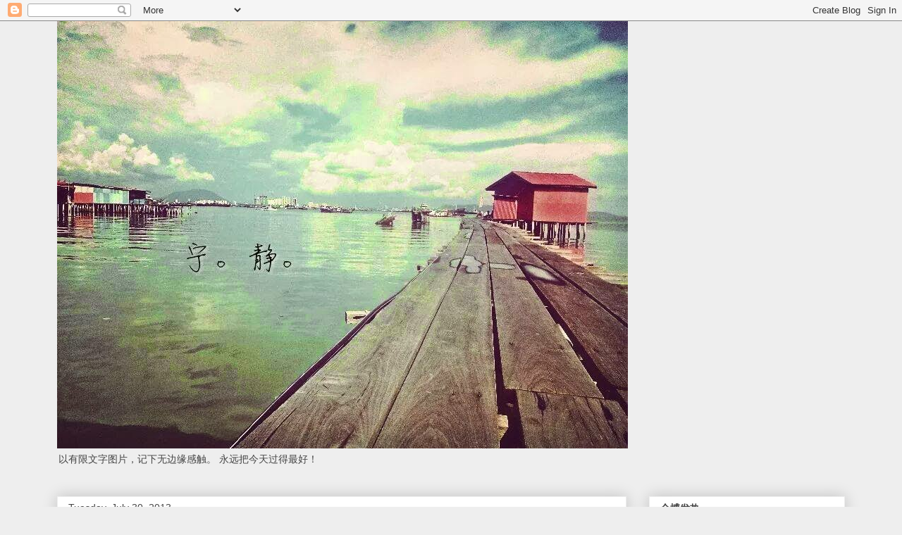

--- FILE ---
content_type: text/html; charset=UTF-8
request_url: https://sabrina711.blogspot.com/2013/07/
body_size: 48982
content:
<!DOCTYPE html>
<html class='v2' dir='ltr' lang='en'>
<head>
<link href='https://www.blogger.com/static/v1/widgets/4128112664-css_bundle_v2.css' rel='stylesheet' type='text/css'/>
<meta content='width=1100' name='viewport'/>
<meta content='text/html; charset=UTF-8' http-equiv='Content-Type'/>
<meta content='blogger' name='generator'/>
<link href='https://sabrina711.blogspot.com/favicon.ico' rel='icon' type='image/x-icon'/>
<link href='http://sabrina711.blogspot.com/2013/07/' rel='canonical'/>
<link rel="alternate" type="application/atom+xml" title="kingdom of tasty life - Atom" href="https://sabrina711.blogspot.com/feeds/posts/default" />
<link rel="alternate" type="application/rss+xml" title="kingdom of tasty life - RSS" href="https://sabrina711.blogspot.com/feeds/posts/default?alt=rss" />
<link rel="service.post" type="application/atom+xml" title="kingdom of tasty life - Atom" href="https://www.blogger.com/feeds/9019024757461696485/posts/default" />
<!--Can't find substitution for tag [blog.ieCssRetrofitLinks]-->
<meta content='http://sabrina711.blogspot.com/2013/07/' property='og:url'/>
<meta content='kingdom of tasty life' property='og:title'/>
<meta content='以有限文字图片，记下无边缘感触。
永远把今天过得最好！' property='og:description'/>
<title>kingdom of tasty life: July 2013</title>
<style type='text/css'>@font-face{font-family:'Calligraffitti';font-style:normal;font-weight:400;font-display:swap;src:url(//fonts.gstatic.com/s/calligraffitti/v20/46k2lbT3XjDVqJw3DCmCFjE0vkFeOZdjppN_.woff2)format('woff2');unicode-range:U+0000-00FF,U+0131,U+0152-0153,U+02BB-02BC,U+02C6,U+02DA,U+02DC,U+0304,U+0308,U+0329,U+2000-206F,U+20AC,U+2122,U+2191,U+2193,U+2212,U+2215,U+FEFF,U+FFFD;}@font-face{font-family:'Homemade Apple';font-style:normal;font-weight:400;font-display:swap;src:url(//fonts.gstatic.com/s/homemadeapple/v24/Qw3EZQFXECDrI2q789EKQZJob0x6XHgOiJM6.woff2)format('woff2');unicode-range:U+0000-00FF,U+0131,U+0152-0153,U+02BB-02BC,U+02C6,U+02DA,U+02DC,U+0304,U+0308,U+0329,U+2000-206F,U+20AC,U+2122,U+2191,U+2193,U+2212,U+2215,U+FEFF,U+FFFD;}</style>
<style id='page-skin-1' type='text/css'><!--
/*
-----------------------------------------------
Blogger Template Style
Name:     Awesome Inc.
Designer: Tina Chen
URL:      tinachen.org
----------------------------------------------- */
/* Content
----------------------------------------------- */
body {
font: normal normal 13px Arial, Tahoma, Helvetica, FreeSans, sans-serif;
color: #444444;
background: #eeeeee none repeat scroll top left;
}
html body .content-outer {
min-width: 0;
max-width: 100%;
width: 100%;
}
a:link {
text-decoration: none;
color: #3778cd;
}
a:visited {
text-decoration: none;
color: #4d469c;
}
a:hover {
text-decoration: underline;
color: #3778cd;
}
.body-fauxcolumn-outer .cap-top {
position: absolute;
z-index: 1;
height: 276px;
width: 100%;
background: transparent none repeat-x scroll top left;
_background-image: none;
}
/* Columns
----------------------------------------------- */
.content-inner {
padding: 0;
}
.header-inner .section {
margin: 0 16px;
}
.tabs-inner .section {
margin: 0 16px;
}
.main-inner {
padding-top: 30px;
}
.main-inner .column-center-inner,
.main-inner .column-left-inner,
.main-inner .column-right-inner {
padding: 0 5px;
}
*+html body .main-inner .column-center-inner {
margin-top: -30px;
}
#layout .main-inner .column-center-inner {
margin-top: 0;
}
/* Header
----------------------------------------------- */
.header-outer {
margin: 0 0 0 0;
background: transparent none repeat scroll 0 0;
}
.Header h1 {
font: normal bold 40px Homemade Apple;
color: #444444;
text-shadow: 0 0 -1px #000000;
}
.Header h1 a {
color: #444444;
}
.Header .description {
font: normal normal 14px Calligraffitti;
color: #444444;
}
.header-inner .Header .titlewrapper,
.header-inner .Header .descriptionwrapper {
padding-left: 0;
padding-right: 0;
margin-bottom: 0;
}
.header-inner .Header .titlewrapper {
padding-top: 22px;
}
/* Tabs
----------------------------------------------- */
.tabs-outer {
overflow: hidden;
position: relative;
background: #eeeeee url(//www.blogblog.com/1kt/awesomeinc/tabs_gradient_light.png) repeat scroll 0 0;
}
#layout .tabs-outer {
overflow: visible;
}
.tabs-cap-top, .tabs-cap-bottom {
position: absolute;
width: 100%;
border-top: 1px solid #999999;
}
.tabs-cap-bottom {
bottom: 0;
}
.tabs-inner .widget li a {
display: inline-block;
margin: 0;
padding: .6em 1.5em;
font: normal bold 14px Arial, Tahoma, Helvetica, FreeSans, sans-serif;
color: #444444;
border-top: 1px solid #999999;
border-bottom: 1px solid #999999;
border-left: 1px solid #999999;
height: 16px;
line-height: 16px;
}
.tabs-inner .widget li:last-child a {
border-right: 1px solid #999999;
}
.tabs-inner .widget li.selected a, .tabs-inner .widget li a:hover {
background: #666666 url(//www.blogblog.com/1kt/awesomeinc/tabs_gradient_light.png) repeat-x scroll 0 -100px;
color: #ffffff;
}
/* Headings
----------------------------------------------- */
h2 {
font: normal bold 14px Calligraffitti;
color: #444444;
}
/* Widgets
----------------------------------------------- */
.main-inner .section {
margin: 0 27px;
padding: 0;
}
.main-inner .column-left-outer,
.main-inner .column-right-outer {
margin-top: 0;
}
#layout .main-inner .column-left-outer,
#layout .main-inner .column-right-outer {
margin-top: 0;
}
.main-inner .column-left-inner,
.main-inner .column-right-inner {
background: transparent none repeat 0 0;
-moz-box-shadow: 0 0 0 rgba(0, 0, 0, .2);
-webkit-box-shadow: 0 0 0 rgba(0, 0, 0, .2);
-goog-ms-box-shadow: 0 0 0 rgba(0, 0, 0, .2);
box-shadow: 0 0 0 rgba(0, 0, 0, .2);
-moz-border-radius: 0;
-webkit-border-radius: 0;
-goog-ms-border-radius: 0;
border-radius: 0;
}
#layout .main-inner .column-left-inner,
#layout .main-inner .column-right-inner {
margin-top: 0;
}
.sidebar .widget {
font: normal normal 14px Arial, Tahoma, Helvetica, FreeSans, sans-serif;
color: #444444;
}
.sidebar .widget a:link {
color: #3778cd;
}
.sidebar .widget a:visited {
color: #4d469c;
}
.sidebar .widget a:hover {
color: #3778cd;
}
.sidebar .widget h2 {
text-shadow: 0 0 -1px #000000;
}
.main-inner .widget {
background-color: #ffffff;
border: 1px solid #eeeeee;
padding: 0 15px 15px;
margin: 20px -16px;
-moz-box-shadow: 0 0 20px rgba(0, 0, 0, .2);
-webkit-box-shadow: 0 0 20px rgba(0, 0, 0, .2);
-goog-ms-box-shadow: 0 0 20px rgba(0, 0, 0, .2);
box-shadow: 0 0 20px rgba(0, 0, 0, .2);
-moz-border-radius: 0;
-webkit-border-radius: 0;
-goog-ms-border-radius: 0;
border-radius: 0;
}
.main-inner .widget h2 {
margin: 0 -15px;
padding: .6em 15px .5em;
border-bottom: 1px solid transparent;
}
.footer-inner .widget h2 {
padding: 0 0 .4em;
border-bottom: 1px solid transparent;
}
.main-inner .widget h2 + div, .footer-inner .widget h2 + div {
border-top: 1px solid #eeeeee;
padding-top: 8px;
}
.main-inner .widget .widget-content {
margin: 0 -15px;
padding: 7px 15px 0;
}
.main-inner .widget ul, .main-inner .widget #ArchiveList ul.flat {
margin: -8px -15px 0;
padding: 0;
list-style: none;
}
.main-inner .widget #ArchiveList {
margin: -8px 0 0;
}
.main-inner .widget ul li, .main-inner .widget #ArchiveList ul.flat li {
padding: .5em 15px;
text-indent: 0;
color: #666666;
border-top: 1px solid #eeeeee;
border-bottom: 1px solid transparent;
}
.main-inner .widget #ArchiveList ul li {
padding-top: .25em;
padding-bottom: .25em;
}
.main-inner .widget ul li:first-child, .main-inner .widget #ArchiveList ul.flat li:first-child {
border-top: none;
}
.main-inner .widget ul li:last-child, .main-inner .widget #ArchiveList ul.flat li:last-child {
border-bottom: none;
}
.post-body {
position: relative;
}
.main-inner .widget .post-body ul {
padding: 0 2.5em;
margin: .5em 0;
list-style: disc;
}
.main-inner .widget .post-body ul li {
padding: 0.25em 0;
margin-bottom: .25em;
color: #444444;
border: none;
}
.footer-inner .widget ul {
padding: 0;
list-style: none;
}
.widget .zippy {
color: #666666;
}
/* Posts
----------------------------------------------- */
body .main-inner .Blog {
padding: 0;
margin-bottom: 1em;
background-color: transparent;
border: none;
-moz-box-shadow: 0 0 0 rgba(0, 0, 0, 0);
-webkit-box-shadow: 0 0 0 rgba(0, 0, 0, 0);
-goog-ms-box-shadow: 0 0 0 rgba(0, 0, 0, 0);
box-shadow: 0 0 0 rgba(0, 0, 0, 0);
}
.main-inner .section:last-child .Blog:last-child {
padding: 0;
margin-bottom: 1em;
}
.main-inner .widget h2.date-header {
margin: 0 -15px 1px;
padding: 0 0 0 0;
font: normal normal 14px Arial, Tahoma, Helvetica, FreeSans, sans-serif;
color: #444444;
background: transparent none no-repeat scroll top left;
border-top: 0 solid #eeeeee;
border-bottom: 1px solid transparent;
-moz-border-radius-topleft: 0;
-moz-border-radius-topright: 0;
-webkit-border-top-left-radius: 0;
-webkit-border-top-right-radius: 0;
border-top-left-radius: 0;
border-top-right-radius: 0;
position: static;
bottom: 100%;
right: 15px;
text-shadow: 0 0 -1px #000000;
}
.main-inner .widget h2.date-header span {
font: normal normal 14px Arial, Tahoma, Helvetica, FreeSans, sans-serif;
display: block;
padding: .5em 15px;
border-left: 0 solid #eeeeee;
border-right: 0 solid #eeeeee;
}
.date-outer {
position: relative;
margin: 30px 0 20px;
padding: 0 15px;
background-color: #ffffff;
border: 1px solid #eeeeee;
-moz-box-shadow: 0 0 20px rgba(0, 0, 0, .2);
-webkit-box-shadow: 0 0 20px rgba(0, 0, 0, .2);
-goog-ms-box-shadow: 0 0 20px rgba(0, 0, 0, .2);
box-shadow: 0 0 20px rgba(0, 0, 0, .2);
-moz-border-radius: 0;
-webkit-border-radius: 0;
-goog-ms-border-radius: 0;
border-radius: 0;
}
.date-outer:first-child {
margin-top: 0;
}
.date-outer:last-child {
margin-bottom: 20px;
-moz-border-radius-bottomleft: 0;
-moz-border-radius-bottomright: 0;
-webkit-border-bottom-left-radius: 0;
-webkit-border-bottom-right-radius: 0;
-goog-ms-border-bottom-left-radius: 0;
-goog-ms-border-bottom-right-radius: 0;
border-bottom-left-radius: 0;
border-bottom-right-radius: 0;
}
.date-posts {
margin: 0 -15px;
padding: 0 15px;
clear: both;
}
.post-outer, .inline-ad {
border-top: 1px solid #eeeeee;
margin: 0 -15px;
padding: 15px 15px;
}
.post-outer {
padding-bottom: 10px;
}
.post-outer:first-child {
padding-top: 0;
border-top: none;
}
.post-outer:last-child, .inline-ad:last-child {
border-bottom: none;
}
.post-body {
position: relative;
}
.post-body img {
padding: 8px;
background: transparent;
border: 1px solid transparent;
-moz-box-shadow: 0 0 0 rgba(0, 0, 0, .2);
-webkit-box-shadow: 0 0 0 rgba(0, 0, 0, .2);
box-shadow: 0 0 0 rgba(0, 0, 0, .2);
-moz-border-radius: 0;
-webkit-border-radius: 0;
border-radius: 0;
}
h3.post-title, h4 {
font: normal bold 22px Calligraffitti;
color: #444444;
}
h3.post-title a {
font: normal bold 22px Calligraffitti;
color: #444444;
}
h3.post-title a:hover {
color: #3778cd;
text-decoration: underline;
}
.post-header {
margin: 0 0 1em;
}
.post-body {
line-height: 1.4;
}
.post-outer h2 {
color: #444444;
}
.post-footer {
margin: 1.5em 0 0;
}
#blog-pager {
padding: 15px;
font-size: 120%;
background-color: #ffffff;
border: 1px solid #eeeeee;
-moz-box-shadow: 0 0 20px rgba(0, 0, 0, .2);
-webkit-box-shadow: 0 0 20px rgba(0, 0, 0, .2);
-goog-ms-box-shadow: 0 0 20px rgba(0, 0, 0, .2);
box-shadow: 0 0 20px rgba(0, 0, 0, .2);
-moz-border-radius: 0;
-webkit-border-radius: 0;
-goog-ms-border-radius: 0;
border-radius: 0;
-moz-border-radius-topleft: 0;
-moz-border-radius-topright: 0;
-webkit-border-top-left-radius: 0;
-webkit-border-top-right-radius: 0;
-goog-ms-border-top-left-radius: 0;
-goog-ms-border-top-right-radius: 0;
border-top-left-radius: 0;
border-top-right-radius-topright: 0;
margin-top: 1em;
}
.blog-feeds, .post-feeds {
margin: 1em 0;
text-align: center;
color: #444444;
}
.blog-feeds a, .post-feeds a {
color: #3778cd;
}
.blog-feeds a:visited, .post-feeds a:visited {
color: #4d469c;
}
.blog-feeds a:hover, .post-feeds a:hover {
color: #3778cd;
}
.post-outer .comments {
margin-top: 2em;
}
/* Comments
----------------------------------------------- */
.comments .comments-content .icon.blog-author {
background-repeat: no-repeat;
background-image: url([data-uri]);
}
.comments .comments-content .loadmore a {
border-top: 1px solid #999999;
border-bottom: 1px solid #999999;
}
.comments .continue {
border-top: 2px solid #999999;
}
/* Footer
----------------------------------------------- */
.footer-outer {
margin: -20px 0 -1px;
padding: 20px 0 0;
color: #444444;
overflow: hidden;
}
.footer-fauxborder-left {
border-top: 1px solid #eeeeee;
background: #ffffff none repeat scroll 0 0;
-moz-box-shadow: 0 0 20px rgba(0, 0, 0, .2);
-webkit-box-shadow: 0 0 20px rgba(0, 0, 0, .2);
-goog-ms-box-shadow: 0 0 20px rgba(0, 0, 0, .2);
box-shadow: 0 0 20px rgba(0, 0, 0, .2);
margin: 0 -20px;
}
/* Mobile
----------------------------------------------- */
body.mobile {
background-size: auto;
}
.mobile .body-fauxcolumn-outer {
background: transparent none repeat scroll top left;
}
*+html body.mobile .main-inner .column-center-inner {
margin-top: 0;
}
.mobile .main-inner .widget {
padding: 0 0 15px;
}
.mobile .main-inner .widget h2 + div,
.mobile .footer-inner .widget h2 + div {
border-top: none;
padding-top: 0;
}
.mobile .footer-inner .widget h2 {
padding: 0.5em 0;
border-bottom: none;
}
.mobile .main-inner .widget .widget-content {
margin: 0;
padding: 7px 0 0;
}
.mobile .main-inner .widget ul,
.mobile .main-inner .widget #ArchiveList ul.flat {
margin: 0 -15px 0;
}
.mobile .main-inner .widget h2.date-header {
right: 0;
}
.mobile .date-header span {
padding: 0.4em 0;
}
.mobile .date-outer:first-child {
margin-bottom: 0;
border: 1px solid #eeeeee;
-moz-border-radius-topleft: 0;
-moz-border-radius-topright: 0;
-webkit-border-top-left-radius: 0;
-webkit-border-top-right-radius: 0;
-goog-ms-border-top-left-radius: 0;
-goog-ms-border-top-right-radius: 0;
border-top-left-radius: 0;
border-top-right-radius: 0;
}
.mobile .date-outer {
border-color: #eeeeee;
border-width: 0 1px 1px;
}
.mobile .date-outer:last-child {
margin-bottom: 0;
}
.mobile .main-inner {
padding: 0;
}
.mobile .header-inner .section {
margin: 0;
}
.mobile .post-outer, .mobile .inline-ad {
padding: 5px 0;
}
.mobile .tabs-inner .section {
margin: 0 10px;
}
.mobile .main-inner .widget h2 {
margin: 0;
padding: 0;
}
.mobile .main-inner .widget h2.date-header span {
padding: 0;
}
.mobile .main-inner .widget .widget-content {
margin: 0;
padding: 7px 0 0;
}
.mobile #blog-pager {
border: 1px solid transparent;
background: #ffffff none repeat scroll 0 0;
}
.mobile .main-inner .column-left-inner,
.mobile .main-inner .column-right-inner {
background: transparent none repeat 0 0;
-moz-box-shadow: none;
-webkit-box-shadow: none;
-goog-ms-box-shadow: none;
box-shadow: none;
}
.mobile .date-posts {
margin: 0;
padding: 0;
}
.mobile .footer-fauxborder-left {
margin: 0;
border-top: inherit;
}
.mobile .main-inner .section:last-child .Blog:last-child {
margin-bottom: 0;
}
.mobile-index-contents {
color: #444444;
}
.mobile .mobile-link-button {
background: #3778cd url(//www.blogblog.com/1kt/awesomeinc/tabs_gradient_light.png) repeat scroll 0 0;
}
.mobile-link-button a:link, .mobile-link-button a:visited {
color: #ffffff;
}
.mobile .tabs-inner .PageList .widget-content {
background: transparent;
border-top: 1px solid;
border-color: #999999;
color: #444444;
}
.mobile .tabs-inner .PageList .widget-content .pagelist-arrow {
border-left: 1px solid #999999;
}

--></style>
<style id='template-skin-1' type='text/css'><!--
body {
min-width: 1150px;
}
.content-outer, .content-fauxcolumn-outer, .region-inner {
min-width: 1150px;
max-width: 1150px;
_width: 1150px;
}
.main-inner .columns {
padding-left: 0;
padding-right: 310px;
}
.main-inner .fauxcolumn-center-outer {
left: 0;
right: 310px;
/* IE6 does not respect left and right together */
_width: expression(this.parentNode.offsetWidth -
parseInt("0") -
parseInt("310px") + 'px');
}
.main-inner .fauxcolumn-left-outer {
width: 0;
}
.main-inner .fauxcolumn-right-outer {
width: 310px;
}
.main-inner .column-left-outer {
width: 0;
right: 100%;
margin-left: -0;
}
.main-inner .column-right-outer {
width: 310px;
margin-right: -310px;
}
#layout {
min-width: 0;
}
#layout .content-outer {
min-width: 0;
width: 800px;
}
#layout .region-inner {
min-width: 0;
width: auto;
}
body#layout div.add_widget {
padding: 8px;
}
body#layout div.add_widget a {
margin-left: 32px;
}
--></style>
<link href='https://www.blogger.com/dyn-css/authorization.css?targetBlogID=9019024757461696485&amp;zx=0a1d9aa3-3980-4210-939d-59e2b4e0d003' media='none' onload='if(media!=&#39;all&#39;)media=&#39;all&#39;' rel='stylesheet'/><noscript><link href='https://www.blogger.com/dyn-css/authorization.css?targetBlogID=9019024757461696485&amp;zx=0a1d9aa3-3980-4210-939d-59e2b4e0d003' rel='stylesheet'/></noscript>
<meta name='google-adsense-platform-account' content='ca-host-pub-1556223355139109'/>
<meta name='google-adsense-platform-domain' content='blogspot.com'/>

</head>
<body class='loading variant-light'>
<div class='navbar section' id='navbar' name='Navbar'><div class='widget Navbar' data-version='1' id='Navbar1'><script type="text/javascript">
    function setAttributeOnload(object, attribute, val) {
      if(window.addEventListener) {
        window.addEventListener('load',
          function(){ object[attribute] = val; }, false);
      } else {
        window.attachEvent('onload', function(){ object[attribute] = val; });
      }
    }
  </script>
<div id="navbar-iframe-container"></div>
<script type="text/javascript" src="https://apis.google.com/js/platform.js"></script>
<script type="text/javascript">
      gapi.load("gapi.iframes:gapi.iframes.style.bubble", function() {
        if (gapi.iframes && gapi.iframes.getContext) {
          gapi.iframes.getContext().openChild({
              url: 'https://www.blogger.com/navbar/9019024757461696485?origin\x3dhttps://sabrina711.blogspot.com',
              where: document.getElementById("navbar-iframe-container"),
              id: "navbar-iframe"
          });
        }
      });
    </script><script type="text/javascript">
(function() {
var script = document.createElement('script');
script.type = 'text/javascript';
script.src = '//pagead2.googlesyndication.com/pagead/js/google_top_exp.js';
var head = document.getElementsByTagName('head')[0];
if (head) {
head.appendChild(script);
}})();
</script>
</div></div>
<div class='body-fauxcolumns'>
<div class='fauxcolumn-outer body-fauxcolumn-outer'>
<div class='cap-top'>
<div class='cap-left'></div>
<div class='cap-right'></div>
</div>
<div class='fauxborder-left'>
<div class='fauxborder-right'></div>
<div class='fauxcolumn-inner'>
</div>
</div>
<div class='cap-bottom'>
<div class='cap-left'></div>
<div class='cap-right'></div>
</div>
</div>
</div>
<div class='content'>
<div class='content-fauxcolumns'>
<div class='fauxcolumn-outer content-fauxcolumn-outer'>
<div class='cap-top'>
<div class='cap-left'></div>
<div class='cap-right'></div>
</div>
<div class='fauxborder-left'>
<div class='fauxborder-right'></div>
<div class='fauxcolumn-inner'>
</div>
</div>
<div class='cap-bottom'>
<div class='cap-left'></div>
<div class='cap-right'></div>
</div>
</div>
</div>
<div class='content-outer'>
<div class='content-cap-top cap-top'>
<div class='cap-left'></div>
<div class='cap-right'></div>
</div>
<div class='fauxborder-left content-fauxborder-left'>
<div class='fauxborder-right content-fauxborder-right'></div>
<div class='content-inner'>
<header>
<div class='header-outer'>
<div class='header-cap-top cap-top'>
<div class='cap-left'></div>
<div class='cap-right'></div>
</div>
<div class='fauxborder-left header-fauxborder-left'>
<div class='fauxborder-right header-fauxborder-right'></div>
<div class='region-inner header-inner'>
<div class='header section' id='header' name='Header'><div class='widget Header' data-version='1' id='Header1'>
<div id='header-inner'>
<a href='https://sabrina711.blogspot.com/' style='display: block'>
<img alt='kingdom of tasty life' height='607px; ' id='Header1_headerimg' src='https://blogger.googleusercontent.com/img/b/R29vZ2xl/AVvXsEhEL8AFqVT8f0_T8YzIHKOjFBvkSiZaMqR8JbwKmj0PrkisBcUjboH6NDwQ8xrnsTbeyuKubyNrPqCh7_UTTfVpeqVWpC7NiRj5du9HG8RX3XEaFQg09v1Wk-syaD4o3o9cbxaIZp5veN0/s1600/10313828_10203577011531685_3156273640685931385_n.jpg' style='display: block' width='810px; '/>
</a>
<div class='descriptionwrapper'>
<p class='description'><span>以有限文字图片&#65292;记下无边缘感触&#12290;
永远把今天过得最好&#65281;</span></p>
</div>
</div>
</div></div>
</div>
</div>
<div class='header-cap-bottom cap-bottom'>
<div class='cap-left'></div>
<div class='cap-right'></div>
</div>
</div>
</header>
<div class='tabs-outer'>
<div class='tabs-cap-top cap-top'>
<div class='cap-left'></div>
<div class='cap-right'></div>
</div>
<div class='fauxborder-left tabs-fauxborder-left'>
<div class='fauxborder-right tabs-fauxborder-right'></div>
<div class='region-inner tabs-inner'>
<div class='tabs no-items section' id='crosscol' name='Cross-Column'></div>
<div class='tabs no-items section' id='crosscol-overflow' name='Cross-Column 2'></div>
</div>
</div>
<div class='tabs-cap-bottom cap-bottom'>
<div class='cap-left'></div>
<div class='cap-right'></div>
</div>
</div>
<div class='main-outer'>
<div class='main-cap-top cap-top'>
<div class='cap-left'></div>
<div class='cap-right'></div>
</div>
<div class='fauxborder-left main-fauxborder-left'>
<div class='fauxborder-right main-fauxborder-right'></div>
<div class='region-inner main-inner'>
<div class='columns fauxcolumns'>
<div class='fauxcolumn-outer fauxcolumn-center-outer'>
<div class='cap-top'>
<div class='cap-left'></div>
<div class='cap-right'></div>
</div>
<div class='fauxborder-left'>
<div class='fauxborder-right'></div>
<div class='fauxcolumn-inner'>
</div>
</div>
<div class='cap-bottom'>
<div class='cap-left'></div>
<div class='cap-right'></div>
</div>
</div>
<div class='fauxcolumn-outer fauxcolumn-left-outer'>
<div class='cap-top'>
<div class='cap-left'></div>
<div class='cap-right'></div>
</div>
<div class='fauxborder-left'>
<div class='fauxborder-right'></div>
<div class='fauxcolumn-inner'>
</div>
</div>
<div class='cap-bottom'>
<div class='cap-left'></div>
<div class='cap-right'></div>
</div>
</div>
<div class='fauxcolumn-outer fauxcolumn-right-outer'>
<div class='cap-top'>
<div class='cap-left'></div>
<div class='cap-right'></div>
</div>
<div class='fauxborder-left'>
<div class='fauxborder-right'></div>
<div class='fauxcolumn-inner'>
</div>
</div>
<div class='cap-bottom'>
<div class='cap-left'></div>
<div class='cap-right'></div>
</div>
</div>
<!-- corrects IE6 width calculation -->
<div class='columns-inner'>
<div class='column-center-outer'>
<div class='column-center-inner'>
<div class='main section' id='main' name='Main'><div class='widget Blog' data-version='1' id='Blog1'>
<div class='blog-posts hfeed'>

          <div class="date-outer">
        
<h2 class='date-header'><span>Tuesday, July 30, 2013</span></h2>

          <div class="date-posts">
        
<div class='post-outer'>
<div class='post hentry uncustomized-post-template' itemprop='blogPost' itemscope='itemscope' itemtype='http://schema.org/BlogPosting'>
<meta content='https://blogger.googleusercontent.com/img/b/R29vZ2xl/AVvXsEiltW71wI11QM78G7Umzc1xbE0AhvxayU-DCxy_epjyvoiFId9BZNUaT9KzjWqVI2_5c_46lkhv6nhlf9VIQ0bnS02jo3jqu3SoH7fiQSlO4tqTyS_ReeT1LOyWJ5ZwcvJfXMw7iz38WNI/s640/DSC_1013_%E5%89%AF%E6%9C%AC.jpg' itemprop='image_url'/>
<meta content='9019024757461696485' itemprop='blogId'/>
<meta content='2631557692132740531' itemprop='postId'/>
<a name='2631557692132740531'></a>
<h3 class='post-title entry-title' itemprop='name'>
<a href='https://sabrina711.blogspot.com/2013/07/blog-post_30.html'>小山卷&#12290;脸红心跳</a>
</h3>
<div class='post-header'>
<div class='post-header-line-1'></div>
</div>
<div class='post-body entry-content' id='post-body-2631557692132740531' itemprop='description articleBody'>
推荐此上好配方的蛋糕卷~~ 它在日本有多Hito&#65292;可到<a href="http://li-shuan.blogspot.com/2013/07/japanese-swiss-roll.html">Li Shuan</a>家看看^^ 太疯狂&#65281;&#65281;&#65281;<a href="http://crystal2603.blogspot.com/">水晶姐姐</a>和<a href="https://www.facebook.com/chinfeng.tio">Ah Tio</a>的小山卷也刺激了老莎&#65292;不得不鼓起勇气&#65292;也来个莎家小山卷~~ 呵呵&#12290;&#12290;&#12290;<div>
<br /></div>
<div>
很久以前&#65292;从偶像<a href="http://blog.sina.com.cn/s/blog_55ae05a701017uav.html">妍色</a>部落格里看到时&#65292;已经爱上了^^&nbsp;</div>
<div>
<br /></div>
<div>
一直以来&#65292;分蛋式海绵蛋糕&#65292;老莎没有试过成功&#12290;就这回&#65292;老莎成了&#65281;&#65281;多兴奋的心情呢~~ 整晚都是脸红心跳加速&#12290;&#12290;&#12290;在厨房里蹦蹦跳跳的~~~ 它&#65292;太香了&#65281;&#65281;再说是大师级的好配方&#65292;老莎不愿失手错过呢~~~ 确实&#65292;太棒的经历&#65281;&#65281;&#65281;</div>
<div>
<br /></div>
<div class="separator" style="clear: both; text-align: center;">
<a href="https://blogger.googleusercontent.com/img/b/R29vZ2xl/AVvXsEiltW71wI11QM78G7Umzc1xbE0AhvxayU-DCxy_epjyvoiFId9BZNUaT9KzjWqVI2_5c_46lkhv6nhlf9VIQ0bnS02jo3jqu3SoH7fiQSlO4tqTyS_ReeT1LOyWJ5ZwcvJfXMw7iz38WNI/s1600/DSC_1013_%E5%89%AF%E6%9C%AC.jpg" imageanchor="1" style="margin-left: 1em; margin-right: 1em;"><img border="0" height="640" src="https://blogger.googleusercontent.com/img/b/R29vZ2xl/AVvXsEiltW71wI11QM78G7Umzc1xbE0AhvxayU-DCxy_epjyvoiFId9BZNUaT9KzjWqVI2_5c_46lkhv6nhlf9VIQ0bnS02jo3jqu3SoH7fiQSlO4tqTyS_ReeT1LOyWJ5ZwcvJfXMw7iz38WNI/s640/DSC_1013_%E5%89%AF%E6%9C%AC.jpg" width="426" /></a></div>
<div class="separator" style="clear: both; text-align: center;">
<br /></div>
<div class="separator" style="clear: both; text-align: left;">
烤盘&#65306;28*28cm&#65292;铺上烘培纸&#12290;</div>
<div class="separator" style="clear: both; text-align: left;">
<br /></div>
<div class="separator" style="clear: both; text-align: left;">
食谱来源&#65306;<a href="http://blog.sina.com.cn/s/blog_55ae05a701017uav.html">24楼的幸福生活</a></div>
<div class="separator" style="clear: both; text-align: left;">
<br /></div>
<div class="separator" style="clear: both; text-align: left;">
材料&#65306;</div>
<div class="separator" style="clear: both; text-align: left;">
蛋黄 &nbsp;4个&#12289;细砂糖 10g&#12289;蜂蜜 &nbsp;20g&#12289;特幼粉 &nbsp;47g&#12289;</div>
<div class="separator" style="clear: both; text-align: left;">
蛋白 &nbsp;107g&#12289;细砂糖 &nbsp;40g&#12289;无盐牛油 &nbsp;10g&#12289;牛奶 &nbsp;24g&#12290;</div>
<div class="separator" style="clear: both; text-align: left;">
<br /></div>
<div class="separator" style="clear: both; text-align: left;">
馅料&#65306;打发鲜奶油 + 草莓果酱 &#65288;随性调味&#65289;</div>
<div class="separator" style="clear: both; text-align: left;">
<br /></div>
<div class="separator" style="clear: both; text-align: left;">
做法&#65306;</div>
<div class="separator" style="clear: both; text-align: left;">
1. 蛋黄打散加入10g细砂糖拌匀&#65292;加入已加热至40&#176;C的蜂蜜&#12290;</div>
<div class="separator" style="clear: both; text-align: left;">
2. 继续搅拌成蛋糊变浅色&#65292;滴落的蛋糊明显看到纹路&#12290;</div>
<div class="separator" style="clear: both; text-align: left;">
3. 冷藏蛋白分次数加入40g细砂糖&#65292;打至接近干性发泡&#65292;小弯钩&#12290;</div>
<div class="separator" style="clear: both; text-align: left;">
4. 将一半的蛋白霜拌入蛋黄糊里切拌均匀&#12290;</div>
<div class="separator" style="clear: both; text-align: left;">
5. 粉类分别分开两次筛入并刮板均匀&#12290;</div>
<div class="separator" style="clear: both; text-align: left;">
6. 再把蛋白霜稍微慢速打滑顺&#65288;几秒即可&#65289;&#12290;</div>
<div class="separator" style="clear: both; text-align: left;">
7. 再把蛋白霜拌入面糊里&#65292;切拌均匀&#12290;</div>
<div class="separator" style="clear: both; text-align: left;">
8. 立即加入已经加热至接近沸腾的牛奶+溶化牛油&#65292;翻拌均匀&#12290;</div>
<div class="separator" style="clear: both; text-align: left;">
9. 倒入烤盘里铺平&#65292;在桌子上敲出气泡后&#65292;送入已预热烤箱&#65292;180&#176;C&#65292;13分钟&#65292;中层&#12290;</div>
<div class="separator" style="clear: both; text-align: left;">
10. 出炉后&#65292;移到散热架上&#65292;蛋糕表面依旧朝上&#65292;拿走烤盘&#65292;撕下蛋糕体四边的纸&#12290;</div>
<div class="separator" style="clear: both; text-align: left;">
11. 待完全凉透后&#65292;把蛋糕表面朝下&#65292;摆在另一张新的烘培纸&#65292;并把旧的纸撕下不要&#12290;</div>
<div class="separator" style="clear: both; text-align: left;">
12. 蛋糕体涂抹均匀适量的奶油和铺好草莓&#12290;</div>
<div class="separator" style="clear: both; text-align: left;">
13. 一口气把蛋糕卷起来&#65292;并用烘培纸固定好&#65292;冷藏至少10分钟定型即可&#12290;&#65288;老莎冷藏过夜&#65289;</div>
<div class="separator" style="clear: both; text-align: left;">
<br /></div>
<div class="separator" style="clear: both; text-align: center;">
<a href="https://blogger.googleusercontent.com/img/b/R29vZ2xl/AVvXsEgqv5cAPDUpetNmJ49vv6h4VDijVbEMdPYtJtAqMx83LHhQmR6r3syI_Np06O7ZCZT6MO8vpdjrCqsOtkL-x8ZSCqr6Y3ANJ4FjRBGDj6Zs1FLMSHphGjC8AyX9p5fIfDW050piZ5XHzJw/s1600/DSC_0984_%25E5%2589%25AF%25E6%259C%25AC.jpg" imageanchor="1" style="margin-left: 1em; margin-right: 1em;"><img border="0" height="640" src="https://blogger.googleusercontent.com/img/b/R29vZ2xl/AVvXsEgqv5cAPDUpetNmJ49vv6h4VDijVbEMdPYtJtAqMx83LHhQmR6r3syI_Np06O7ZCZT6MO8vpdjrCqsOtkL-x8ZSCqr6Y3ANJ4FjRBGDj6Zs1FLMSHphGjC8AyX9p5fIfDW050piZ5XHzJw/s640/DSC_0984_%25E5%2589%25AF%25E6%259C%25AC.jpg" width="426" /></a></div>
<div class="separator" style="clear: both; text-align: left;">
<br /></div>
<div class="separator" style="clear: both; text-align: center;">
<a href="https://blogger.googleusercontent.com/img/b/R29vZ2xl/AVvXsEjl39q5cKlf0JCVxV98D6Gpl-8sp0nwC-Ewty9qI25WOHpTmZlf55xLJnmMyK76zQWrg7FGe3VQk1UsCnTxlk5uW_pXRoEICCfl6dSkV4YFDLO7fymr-bDiv-z4Jh_0q-53puBBa9aQtL0/s1600/DSC_1006_%25E5%2589%25AF%25E6%259C%25AC.jpg" imageanchor="1" style="margin-left: 1em; margin-right: 1em;"><img border="0" height="640" src="https://blogger.googleusercontent.com/img/b/R29vZ2xl/AVvXsEjl39q5cKlf0JCVxV98D6Gpl-8sp0nwC-Ewty9qI25WOHpTmZlf55xLJnmMyK76zQWrg7FGe3VQk1UsCnTxlk5uW_pXRoEICCfl6dSkV4YFDLO7fymr-bDiv-z4Jh_0q-53puBBa9aQtL0/s640/DSC_1006_%25E5%2589%25AF%25E6%259C%25AC.jpg" width="426" /></a></div>
<div class="separator" style="clear: both; text-align: left;">
<br /></div>
<div class="separator" style="clear: both; text-align: left;">
<br /></div>
<div class="separator" style="clear: both; text-align: left;">
<br /></div>
<div style='clear: both;'></div>
</div>
<div class='post-footer'>
<div class='post-footer-line post-footer-line-1'>
<span class='post-author vcard'>
Posted by
<span class='fn' itemprop='author' itemscope='itemscope' itemtype='http://schema.org/Person'>
<meta content='https://www.blogger.com/profile/09382926101383751621' itemprop='url'/>
<a class='g-profile' href='https://www.blogger.com/profile/09382926101383751621' rel='author' title='author profile'>
<span itemprop='name'>sabrina 莎莎</span>
</a>
</span>
</span>
<span class='post-timestamp'>
at
<meta content='http://sabrina711.blogspot.com/2013/07/blog-post_30.html' itemprop='url'/>
<a class='timestamp-link' href='https://sabrina711.blogspot.com/2013/07/blog-post_30.html' rel='bookmark' title='permanent link'><abbr class='published' itemprop='datePublished' title='2013-07-30T11:38:00+08:00'>11:38&#8239;AM</abbr></a>
</span>
<span class='post-comment-link'>
<a class='comment-link' href='https://sabrina711.blogspot.com/2013/07/blog-post_30.html#comment-form' onclick=''>
39 comments:
  </a>
</span>
<span class='post-icons'>
<span class='item-control blog-admin pid-255108787'>
<a href='https://www.blogger.com/post-edit.g?blogID=9019024757461696485&postID=2631557692132740531&from=pencil' title='Edit Post'>
<img alt='' class='icon-action' height='18' src='https://resources.blogblog.com/img/icon18_edit_allbkg.gif' width='18'/>
</a>
</span>
</span>
<div class='post-share-buttons goog-inline-block'>
</div>
</div>
<div class='post-footer-line post-footer-line-2'>
<span class='post-labels'>
Labels:
<a href='https://sabrina711.blogspot.com/search/label/%E7%83%98%E5%9F%B9%E4%B9%90%E3%81%AE%E8%9B%8B%E7%B3%95%E5%8D%B7' rel='tag'>烘培乐の蛋糕卷</a>
</span>
</div>
<div class='post-footer-line post-footer-line-3'>
<span class='post-location'>
</span>
</div>
</div>
</div>
</div>

          </div></div>
        

          <div class="date-outer">
        
<h2 class='date-header'><span>Friday, July 26, 2013</span></h2>

          <div class="date-posts">
        
<div class='post-outer'>
<div class='post hentry uncustomized-post-template' itemprop='blogPost' itemscope='itemscope' itemtype='http://schema.org/BlogPosting'>
<meta content='https://blogger.googleusercontent.com/img/b/R29vZ2xl/AVvXsEiGzacyjXtUO3SMliGqayrNHD0Ves25Fke6sb1XrYu8PqzGqfgynCJpolF9uv8J2Cef29QJ4AQZNyUXcs0GSDLfkuHcPiDBer8tpY0xLpkImuWMncRVmTup_TL4-Po2UWb5BAG02tSe-TQ/s640/DSC_0908_%E5%89%AF%E6%9C%AC.jpg' itemprop='image_url'/>
<meta content='9019024757461696485' itemprop='blogId'/>
<meta content='6840229496273324480' itemprop='postId'/>
<a name='6840229496273324480'></a>
<h3 class='post-title entry-title' itemprop='name'>
<a href='https://sabrina711.blogspot.com/2013/07/pumpkin-ondeh-ondeh.html'>金瓜椰丝球 Pumpkin Ondeh-ondeh</a>
</h3>
<div class='post-header'>
<div class='post-header-line-1'></div>
</div>
<div class='post-body entry-content' id='post-body-6840229496273324480' itemprop='description articleBody'>
摆一整颗OndehOndeh进口&#65292;轻柔慢动作用舌头把它压破&#65292;&#8220;扑&#8221;&#65281;&#65281;那爆出来的椰糖汁实在棒极了&#65281;&#65281;虽说不比马六甲迷你椰糖香&#65292;可终蛮过瘾&#12290;&#12290;&#12290;呵呵呵&#65281;&#65281;&#65281;<div>
<br /></div>
<div>
没有想象中的&#8220;麻烦&#8221;~~ 很简单&#65292;很容易操作&#65281;&#65281;食谱也非常简单容易记熟~~ 太棒的&#65281;&#65281;</div>
<div>
<br /></div>
<div>
选来刊登于超畅销&#65292;七月份&#12298;食尚品味&#12299;Linda Choo的食谱&#65281;一位老莎很欣赏的美食艺术家~~</div>
<div>
<br /></div>
<div class="separator" style="clear: both; text-align: center;">
<a href="https://blogger.googleusercontent.com/img/b/R29vZ2xl/AVvXsEiGzacyjXtUO3SMliGqayrNHD0Ves25Fke6sb1XrYu8PqzGqfgynCJpolF9uv8J2Cef29QJ4AQZNyUXcs0GSDLfkuHcPiDBer8tpY0xLpkImuWMncRVmTup_TL4-Po2UWb5BAG02tSe-TQ/s1600/DSC_0908_%E5%89%AF%E6%9C%AC.jpg" imageanchor="1" style="margin-left: 1em; margin-right: 1em;"><img border="0" height="640" src="https://blogger.googleusercontent.com/img/b/R29vZ2xl/AVvXsEiGzacyjXtUO3SMliGqayrNHD0Ves25Fke6sb1XrYu8PqzGqfgynCJpolF9uv8J2Cef29QJ4AQZNyUXcs0GSDLfkuHcPiDBer8tpY0xLpkImuWMncRVmTup_TL4-Po2UWb5BAG02tSe-TQ/s640/DSC_0908_%E5%89%AF%E6%9C%AC.jpg" width="426" /></a></div>
<div class="separator" style="clear: both; text-align: center;">
<br /></div>
<div class="separator" style="clear: both; text-align: left;">
皮料&#65306;</div>
<div class="separator" style="clear: both; text-align: left;">
金瓜泥 &nbsp;150g&#12289;糯米粉 &nbsp;150g&#12289;砂糖 &nbsp;1汤匙&#12289;热开水 60g&#12289;清水 &nbsp;适量&#12290;</div>
<div class="separator" style="clear: both; text-align: left;">
<br /></div>
<div class="separator" style="clear: both; text-align: left;">
馅料&#65306;</div>
<div class="separator" style="clear: both; text-align: left;">
椰糖 &nbsp;100g&#12289;切细碎&#12290;</div>
<div class="separator" style="clear: both; text-align: left;">
<br /></div>
<div class="separator" style="clear: both; text-align: left;">
沾料&#65306;</div>
<div class="separator" style="clear: both; text-align: left;">
新鲜嫩椰丝 &nbsp;120g&#12289; 盐 &nbsp;1tsp&#12289;班兰叶 &nbsp;6小片&#12290;</div>
<div>
<br /></div>
<div>
做法&#65306;</div>
<div>
1. 金瓜去皮切块&#65292;大火蒸熟软透后&#65292;压成泥状备用&#12290;</div>
<div>
2. 椰丝加入盐拌匀&#65292;加上班兰叶&#65292;以大火蒸约5分钟待用&#12290;</div>
<div>
3. 金瓜泥 + 糯米粉 + 糖 混合 + 热水&#65292;揉匀&#12290;适量少量加入清水&#65292;揉成柔软适中的面团&#12290;</div>
<div>
4. 面团分成小等份&#65292;搓成圆球压扁&#65292;稍微压下中央处呈凹坑&#65292;包入椰糖碎&#65292;搓圆&#12290;</div>
<div>
5. 直接丢进已烧开的滚水中&#65292;待煮至浮出表面才捞起沥干&#65292;裹上椰丝&#12290;</div>
<div>
<br /></div>
<div>
** 小球裹入椰糖后&#65292;立刻入滚水煮&#65292;避免久置&#65292;馅料会溶化释出&#12290;</div>
<div>
<br /></div>
<div class="separator" style="clear: both; text-align: center;">
</div>
<div class="separator" style="clear: both; text-align: center;">
<a href="https://blogger.googleusercontent.com/img/b/R29vZ2xl/AVvXsEjN7s5eqOVgh2DduKFTCYGE75Dj6-snPnTHrko06ddW82xzKWlWlmWZ9rzXoebSnHDSBqmLQ9jdmNsPkOq2h1eQ7d1zOk68ggdSqUQtDp62-UTlPm7MlAG5dtwigMj6XqC4X70f-4nGK7Q/s1600/DSC_0965_%25E5%2589%25AF%25E6%259C%25AC.jpg" imageanchor="1" style="margin-left: 1em; margin-right: 1em;"><img border="0" height="640" src="https://blogger.googleusercontent.com/img/b/R29vZ2xl/AVvXsEjN7s5eqOVgh2DduKFTCYGE75Dj6-snPnTHrko06ddW82xzKWlWlmWZ9rzXoebSnHDSBqmLQ9jdmNsPkOq2h1eQ7d1zOk68ggdSqUQtDp62-UTlPm7MlAG5dtwigMj6XqC4X70f-4nGK7Q/s640/DSC_0965_%25E5%2589%25AF%25E6%259C%25AC.jpg" width="426" /></a></div>
<div class="separator" style="clear: both; text-align: center;">
<br /></div>
<div class="separator" style="clear: both; text-align: center;">
<a href="https://blogger.googleusercontent.com/img/b/R29vZ2xl/AVvXsEi_ZGyIIjN1F7SvuNBZ2zeGiqT21b1PNdHE6XaArtNM1daEhA4Ry_D8K5zcoEzV1w06DQ9p9GrADZ0A3jEf2v_EdigYBM5FKez2n9dlumCpVaIfSnpjFOylhqSAMniFWA08lMsJlv_CRCc/s1600/8341_10201404012808075_1809439691_n.jpg" imageanchor="1" style="margin-left: 1em; margin-right: 1em;"><img border="0" height="640" src="https://blogger.googleusercontent.com/img/b/R29vZ2xl/AVvXsEi_ZGyIIjN1F7SvuNBZ2zeGiqT21b1PNdHE6XaArtNM1daEhA4Ry_D8K5zcoEzV1w06DQ9p9GrADZ0A3jEf2v_EdigYBM5FKez2n9dlumCpVaIfSnpjFOylhqSAMniFWA08lMsJlv_CRCc/s640/8341_10201404012808075_1809439691_n.jpg" width="426" /></a></div>
<div class="separator" style="clear: both; text-align: center;">
<br /></div>
<div class="separator" style="clear: both; text-align: left;">
<br /></div>
<div class="separator" style="clear: both; text-align: center;">
<br /></div>
<div>
<br /></div>
<div style='clear: both;'></div>
</div>
<div class='post-footer'>
<div class='post-footer-line post-footer-line-1'>
<span class='post-author vcard'>
Posted by
<span class='fn' itemprop='author' itemscope='itemscope' itemtype='http://schema.org/Person'>
<meta content='https://www.blogger.com/profile/09382926101383751621' itemprop='url'/>
<a class='g-profile' href='https://www.blogger.com/profile/09382926101383751621' rel='author' title='author profile'>
<span itemprop='name'>sabrina 莎莎</span>
</a>
</span>
</span>
<span class='post-timestamp'>
at
<meta content='http://sabrina711.blogspot.com/2013/07/pumpkin-ondeh-ondeh.html' itemprop='url'/>
<a class='timestamp-link' href='https://sabrina711.blogspot.com/2013/07/pumpkin-ondeh-ondeh.html' rel='bookmark' title='permanent link'><abbr class='published' itemprop='datePublished' title='2013-07-26T17:44:00+08:00'>5:44&#8239;PM</abbr></a>
</span>
<span class='post-comment-link'>
<a class='comment-link' href='https://sabrina711.blogspot.com/2013/07/pumpkin-ondeh-ondeh.html#comment-form' onclick=''>
40 comments:
  </a>
</span>
<span class='post-icons'>
<span class='item-control blog-admin pid-255108787'>
<a href='https://www.blogger.com/post-edit.g?blogID=9019024757461696485&postID=6840229496273324480&from=pencil' title='Edit Post'>
<img alt='' class='icon-action' height='18' src='https://resources.blogblog.com/img/icon18_edit_allbkg.gif' width='18'/>
</a>
</span>
</span>
<div class='post-share-buttons goog-inline-block'>
</div>
</div>
<div class='post-footer-line post-footer-line-2'>
<span class='post-labels'>
Labels:
<a href='https://sabrina711.blogspot.com/search/label/%E7%83%98%E5%9F%B9%E4%B9%90%E3%81%AE%E7%B3%95%E7%B2%BF%E5%B0%8F%E5%90%83' rel='tag'>烘培乐の糕粿小吃</a>
</span>
</div>
<div class='post-footer-line post-footer-line-3'>
<span class='post-location'>
</span>
</div>
</div>
</div>
</div>

          </div></div>
        

          <div class="date-outer">
        
<h2 class='date-header'><span>Wednesday, July 24, 2013</span></h2>

          <div class="date-posts">
        
<div class='post-outer'>
<div class='post hentry uncustomized-post-template' itemprop='blogPost' itemscope='itemscope' itemtype='http://schema.org/BlogPosting'>
<meta content='https://blogger.googleusercontent.com/img/b/R29vZ2xl/AVvXsEh2_ly7aD90tJnjQpMpxnrUr7KSiC_RXubOkpCA8dzb2C3kh11fAQlcOIXguLD5XPeqwqQ6LOsN4zeIjwUqAvgcwqYyq3-JR5fDDkQr43xjPrTIAc7DWkGuXVRKr3BPiSW3Xif3ILW7gZU/s640/DSC_0788_%E5%89%AF%E6%9C%AC.jpg' itemprop='image_url'/>
<meta content='9019024757461696485' itemprop='blogId'/>
<meta content='6122028175980798677' itemprop='postId'/>
<a name='6122028175980798677'></a>
<h3 class='post-title entry-title' itemprop='name'>
<a href='https://sabrina711.blogspot.com/2013/07/blog-post_24.html'>竹炭草莓蛋糕卷</a>
</h3>
<div class='post-header'>
<div class='post-header-line-1'></div>
</div>
<div class='post-body entry-content' id='post-body-6122028175980798677' itemprop='description articleBody'>
更新速度越来越慢&#12290;要不是烟雾回来跑不动&#65292;这蛋糕也卷不起来&#12290;夸张的打扮&#65292;只因彩绘做得失败&#65292;花纹脱落不完整&#12290;蛋糕体也卷得不好&#12290;&#12290;&#12290;<br />
<br />
可家里的蕃薯们&#65292;永远如此忠诚的&#65292;喜欢它~~~ 黑色蛋糕体&#65292;不再酷&#65292;多了份梦幻~~<br />
<br />
<div class="separator" style="clear: both; text-align: center;">
<a href="https://blogger.googleusercontent.com/img/b/R29vZ2xl/AVvXsEh2_ly7aD90tJnjQpMpxnrUr7KSiC_RXubOkpCA8dzb2C3kh11fAQlcOIXguLD5XPeqwqQ6LOsN4zeIjwUqAvgcwqYyq3-JR5fDDkQr43xjPrTIAc7DWkGuXVRKr3BPiSW3Xif3ILW7gZU/s1600/DSC_0788_%E5%89%AF%E6%9C%AC.jpg" imageanchor="1" style="margin-left: 1em; margin-right: 1em;"><img border="0" height="640" src="https://blogger.googleusercontent.com/img/b/R29vZ2xl/AVvXsEh2_ly7aD90tJnjQpMpxnrUr7KSiC_RXubOkpCA8dzb2C3kh11fAQlcOIXguLD5XPeqwqQ6LOsN4zeIjwUqAvgcwqYyq3-JR5fDDkQr43xjPrTIAc7DWkGuXVRKr3BPiSW3Xif3ILW7gZU/s640/DSC_0788_%E5%89%AF%E6%9C%AC.jpg" width="426" /></a></div>
<div class="separator" style="clear: both; text-align: center;">
<br /></div>
<div class="separator" style="clear: both; text-align: left;">
25*25cm烤盘&#65292;铺上烘培纸张&#12290;</div>
<div class="separator" style="clear: both; text-align: left;">
<br /></div>
<div class="separator" style="clear: both; text-align: left;">
材料&#65306;</div>
<div class="separator" style="clear: both; text-align: left;">
A&#65306;蛋黄 &nbsp;3个&#12289;水 &nbsp;60ml&#12289;油 &nbsp;40ml&#12289;低粉 &nbsp;80g&#12290;</div>
<div class="separator" style="clear: both; text-align: left;">
B&#65306;竹炭粉 &nbsp;1tbsp + 热水 &nbsp;1/2tbsp&#12290;混合备用&#12290;</div>
<div class="separator" style="clear: both; text-align: left;">
C&#65306;蛋白 &nbsp;3个&#12289;盐 &nbsp;1/4tsp&#12289;细砂糖 &nbsp;70g&#12290;</div>
<div class="separator" style="clear: both; text-align: left;">
D&#65306;鲜奶油 &nbsp;150ml&#12289;天然草莓果酱 &nbsp;适量&#12290;</div>
<div class="separator" style="clear: both; text-align: left;">
<br /></div>
做法&#65306;<br />
1. 逐样材料A仔细混合后&#65292;加入材料B&#65292;混合备用&#12290;<br />
2. 材料C&#65292;蛋白加入盐打成粗泡后&#65292;分三次加入糖&#65292;打成干性发泡&#12290;<br />
3. 把1/3的蛋白霜&#65292;刮拌入面糊&#65292;混合好再倒回剩余的蛋白霜里&#65292;切拌均匀&#12290;<br />
4. 倒入烤盘&#65292;铺平后&#65292;在案板上敲走面糊里的气泡&#12290;<br />
5. 送入已预热烤箱&#65292;170&#176;C&#65292;14分钟&#65292;上层&#12290;<br />
6. 出炉后&#65292;马上倒扣在散热架上&#65292;并把烘培纸撕下&#65292;再覆盖回在蛋糕体上&#12290;<br />
7. 蛋糕体完全凉透后&#65292;倒转放在另一张烘培纸上&#12290;<br />
8. 鲜奶油打发&#65292;均匀的在蛋糕体上铺&#65292;周边保留&#12290;<br />
9. 用烘培纸紧紧的把蛋糕卷起来&#65292;并固定好&#65292;放入冰箱里冷藏一小时&#12290;<br />
10. 剩余的鲜奶油则加入果酱拌匀&#65292;装入裱花袋备用&#12290;<br />
11. 蛋糕卷固定好后&#65292;则以以果酱奶油和草莓装饰即可&#12290;<br />
<br />
<div class="separator" style="clear: both; text-align: center;">
<a href="https://blogger.googleusercontent.com/img/b/R29vZ2xl/AVvXsEjTkJff_hCsa1YjyKgBVTpMhYNR4LFDZe6BROqLldbAdVz1IlhRJyoHTb8ERtU_MUs6ILnlaDQ1F-tGMofmsdh8wFgRQ3ECVlAvtERxb1tZOW2WsWQzkUsTj81T5ehZ3AYkiEVl8WwTL40/s1600/DSC_0776_%25E5%2589%25AF%25E6%259C%25AC.jpg" imageanchor="1" style="margin-left: 1em; margin-right: 1em;"><img border="0" height="640" src="https://blogger.googleusercontent.com/img/b/R29vZ2xl/AVvXsEjTkJff_hCsa1YjyKgBVTpMhYNR4LFDZe6BROqLldbAdVz1IlhRJyoHTb8ERtU_MUs6ILnlaDQ1F-tGMofmsdh8wFgRQ3ECVlAvtERxb1tZOW2WsWQzkUsTj81T5ehZ3AYkiEVl8WwTL40/s640/DSC_0776_%25E5%2589%25AF%25E6%259C%25AC.jpg" width="426" /></a></div>
<br />
<br />
<br />
<div style='clear: both;'></div>
</div>
<div class='post-footer'>
<div class='post-footer-line post-footer-line-1'>
<span class='post-author vcard'>
Posted by
<span class='fn' itemprop='author' itemscope='itemscope' itemtype='http://schema.org/Person'>
<meta content='https://www.blogger.com/profile/09382926101383751621' itemprop='url'/>
<a class='g-profile' href='https://www.blogger.com/profile/09382926101383751621' rel='author' title='author profile'>
<span itemprop='name'>sabrina 莎莎</span>
</a>
</span>
</span>
<span class='post-timestamp'>
at
<meta content='http://sabrina711.blogspot.com/2013/07/blog-post_24.html' itemprop='url'/>
<a class='timestamp-link' href='https://sabrina711.blogspot.com/2013/07/blog-post_24.html' rel='bookmark' title='permanent link'><abbr class='published' itemprop='datePublished' title='2013-07-24T13:10:00+08:00'>1:10&#8239;PM</abbr></a>
</span>
<span class='post-comment-link'>
<a class='comment-link' href='https://sabrina711.blogspot.com/2013/07/blog-post_24.html#comment-form' onclick=''>
30 comments:
  </a>
</span>
<span class='post-icons'>
<span class='item-control blog-admin pid-255108787'>
<a href='https://www.blogger.com/post-edit.g?blogID=9019024757461696485&postID=6122028175980798677&from=pencil' title='Edit Post'>
<img alt='' class='icon-action' height='18' src='https://resources.blogblog.com/img/icon18_edit_allbkg.gif' width='18'/>
</a>
</span>
</span>
<div class='post-share-buttons goog-inline-block'>
</div>
</div>
<div class='post-footer-line post-footer-line-2'>
<span class='post-labels'>
Labels:
<a href='https://sabrina711.blogspot.com/search/label/%E6%88%90%E5%8A%9F%E4%B9%8B%E6%AF%8D%E3%81%AE%E8%B4%A5' rel='tag'>成功之母の败</a>,
<a href='https://sabrina711.blogspot.com/search/label/%E7%83%98%E5%9F%B9%E4%B9%90%E3%81%AE%E8%9B%8B%E7%B3%95%E5%8D%B7' rel='tag'>烘培乐の蛋糕卷</a>
</span>
</div>
<div class='post-footer-line post-footer-line-3'>
<span class='post-location'>
</span>
</div>
</div>
</div>
</div>

          </div></div>
        

          <div class="date-outer">
        
<h2 class='date-header'><span>Sunday, July 14, 2013</span></h2>

          <div class="date-posts">
        
<div class='post-outer'>
<div class='post hentry uncustomized-post-template' itemprop='blogPost' itemscope='itemscope' itemtype='http://schema.org/BlogPosting'>
<meta content='https://blogger.googleusercontent.com/img/b/R29vZ2xl/AVvXsEi_tqMXfNfotZkmhkeoeuHyS1vmqe5YHXWF23tjPk6CqdIgKPW5epmPOYT-aS60guNYvRuAHTrZFyVQjUk5G-f2QyM-6g6pt8cRrYZeZpf1K55HirfIM-F2DUqQzSouXSmWP4g8ajRLNhI/s640/DSC_0995_%25E5%2589%25AF%25E6%259C%25AC.jpg' itemprop='image_url'/>
<meta content='9019024757461696485' itemprop='blogId'/>
<meta content='2194531367680632906' itemprop='postId'/>
<a name='2194531367680632906'></a>
<h3 class='post-title entry-title' itemprop='name'>
<a href='https://sabrina711.blogspot.com/2013/07/madagascar.html'>Madagascar~~ 长颈鹿花纹&#12290;可可香蕉蛋糕卷</a>
</h3>
<div class='post-header'>
<div class='post-header-line-1'></div>
</div>
<div class='post-body entry-content' id='post-body-2194531367680632906' itemprop='description articleBody'>
I like to move it move it~~ I like to move it move it~~ I like to move it move it~~ I like to~~ MOVE IT~<div>
<br /></div>
<div>
买了Junko小姐的书&#65292;藏了两年&#65292;今天总算卷出第三次&#65281;&#65281;掌声鼓励鼓励&#65281;&#65281;&#65281;蛮过瘾哟&#65281;&#65281;</div>
<div>
<br /></div>
<div>
这次在制作蛋糕体时&#65292;出了些状况&#12290;当机立断&#65292;重做&#12290;&#12290;&#12290;这彩绘蛋糕卷&#65292;总算安全诞生&#12290;</div>
<div>
<br /></div>
<div class="separator" style="clear: both; text-align: center;">
<a href="https://blogger.googleusercontent.com/img/b/R29vZ2xl/AVvXsEi_tqMXfNfotZkmhkeoeuHyS1vmqe5YHXWF23tjPk6CqdIgKPW5epmPOYT-aS60guNYvRuAHTrZFyVQjUk5G-f2QyM-6g6pt8cRrYZeZpf1K55HirfIM-F2DUqQzSouXSmWP4g8ajRLNhI/s1600/DSC_0995_%25E5%2589%25AF%25E6%259C%25AC.jpg" imageanchor="1" style="margin-left: 1em; margin-right: 1em;"><img border="0" height="640" src="https://blogger.googleusercontent.com/img/b/R29vZ2xl/AVvXsEi_tqMXfNfotZkmhkeoeuHyS1vmqe5YHXWF23tjPk6CqdIgKPW5epmPOYT-aS60guNYvRuAHTrZFyVQjUk5G-f2QyM-6g6pt8cRrYZeZpf1K55HirfIM-F2DUqQzSouXSmWP4g8ajRLNhI/s640/DSC_0995_%25E5%2589%25AF%25E6%259C%25AC.jpg" width="426" /></a></div>
<div class="separator" style="clear: both; text-align: center;">
<br /></div>
<div class="separator" style="clear: both; text-align: left;">
25cm x 25cm烤盘&#65292;铺上烘培纸&#12290;</div>
<div class="separator" style="clear: both; text-align: left;">
<br /></div>
<div class="separator" style="clear: both; text-align: left;">
材料&#65306;</div>
<div class="separator" style="clear: both; text-align: left;">
A&#65306;蛋黄 &nbsp;3个&#12289;奶60ml&#12289;橄榄油 &nbsp;40ml&#12289;低粉 &nbsp;70g&#12289;可可粉 &nbsp;10g&#12289;热水 &nbsp;2tbsp&#12290;</div>
<div class="separator" style="clear: both; text-align: left;">
B&#65306;蛋白 &nbsp;1个&#12289;盐 &nbsp;1/8tsp&#12290;</div>
<div class="separator" style="clear: both; text-align: left;">
C&#65306;蛋白 &nbsp;3个&#12289;盐 &nbsp;1/4tsp&#12289;细砂糖 &nbsp;65g&#12290;</div>
<div>
D&#65306;鲜奶油 &nbsp;50ml&#12289;香蕉 &nbsp;2根&#12290;</div>
<div>
<br /></div>
<div>
做法&#65306;</div>
<div>
1. A材料&#65292;蛋黄打散&#65292;加入奶搅拌均匀&#65292;加入油搅拌均匀&#12290;筛入低粉&#65292;拌成无粉颗面糊状&#12290;</div>
<div>
2. 取出2tbsp的做法&#65288;1&#65289;放入一小碗备用&#12290;</div>
<div>
3. 做法&#65288;1&#65289;加入由可可粉和热水拌匀的可可糊&#65292;搅拌均匀细致备用&#12290;</div>
<div>
4. B材料&#65292;蛋白加入盐&#65292;打成硬性发泡&#12290;拌入做法&#65288;2&#65289;&#65292;切拌均匀后装入裱花袋&#12290;</div>
<div>
5. 在铺了烘培纸上画出图画&#65292;要有点厚度&#12290;送入已预热烤箱&#65292;170度C&#65292;1分钟30秒即可取出&#12290;</div>
<div>
6. C材料&#65292;蛋白加入盐打成粗泡&#65292;分次数加入细砂糖&#65292;打成硬性状态&#12290;</div>
<div>
7. 做法&#65288;6&#65289;的1/3&#65292;拌入做法&#65288;3&#65289;里&#65292;拌匀后&#65292;再倒回剩下的做法&#65288;6&#65289;里&#65292;切拌仔细均匀&#12290;</div>
<div>
8. 倒入做法&#65288;5&#65289;&#65292;铺平后&#65292;把烤盘在案台上敲出气泡&#65292;送入已预热烤箱&#65292;170度C&#65292;15分钟&#12290;</div>
<div>
9. 取出烤盘倒扣在散热架上&#12290;脱模&#65292;并把烘培纸小心的撕下&#65292;再盖回蛋糕体上&#65292;待其冷却&#12290;</div>
<div>
10. D材料&#65292;打发鲜奶油&#12290;蛋糕体图案朝下放在新的烘培纸上&#65292;抹上已打发的鲜奶油和香蕉&#12290;</div>
<div>
11. 紧紧的用烘培纸把蛋糕体卷起来&#65292;固定好&#65292;放入冰箱冷藏1个小时即可&#12290;</div>
<div>
<br /></div>
<div class="separator" style="clear: both; text-align: center;">
<a href="https://blogger.googleusercontent.com/img/b/R29vZ2xl/AVvXsEhH7D8ewFCP2NcbS7iyxvhacwaCX_Kole7k4StbA9g4vI1dmOw-YEY2yMyQc15HcRvR7JNq1MF0vj6tVnn-H809L5jSTWqd2QCYFIVhpAVZVkgorwvbUaixcd9sc6Mjji3iICNqUpCaatY/s1600/DSC_0996_%E5%89%AF%E6%9C%AC.jpg" imageanchor="1" style="margin-left: 1em; margin-right: 1em;"><img border="0" height="640" src="https://blogger.googleusercontent.com/img/b/R29vZ2xl/AVvXsEhH7D8ewFCP2NcbS7iyxvhacwaCX_Kole7k4StbA9g4vI1dmOw-YEY2yMyQc15HcRvR7JNq1MF0vj6tVnn-H809L5jSTWqd2QCYFIVhpAVZVkgorwvbUaixcd9sc6Mjji3iICNqUpCaatY/s640/DSC_0996_%E5%89%AF%E6%9C%AC.jpg" width="426" /></a></div>
<div class="separator" style="clear: both; text-align: center;">
<br /></div>
<div class="separator" style="clear: both; text-align: center;">
<a href="https://blogger.googleusercontent.com/img/b/R29vZ2xl/AVvXsEg3v9iU_UNW6zgIvwYFwmpg-kEQKFxS_Ij5FU9fwxOejcF9HBI6B-t47oZMrgNsA-0YGUfG4C4VQUrO7BqIz9OA_VwPDXuKj6vVbZ7DiJ4A3KOe0KZfN5zZHG4yOoMNlCOComsaOmiwmR0/s1600/DSC_0944_%25E5%2589%25AF%25E6%259C%25AC.jpg" imageanchor="1" style="margin-left: 1em; margin-right: 1em;"><img border="0" height="640" src="https://blogger.googleusercontent.com/img/b/R29vZ2xl/AVvXsEg3v9iU_UNW6zgIvwYFwmpg-kEQKFxS_Ij5FU9fwxOejcF9HBI6B-t47oZMrgNsA-0YGUfG4C4VQUrO7BqIz9OA_VwPDXuKj6vVbZ7DiJ4A3KOe0KZfN5zZHG4yOoMNlCOComsaOmiwmR0/s640/DSC_0944_%25E5%2589%25AF%25E6%259C%25AC.jpg" width="426" /></a></div>
<div class="separator" style="clear: both; text-align: center;">
<br /></div>
<div>
<br /></div>
<div style='clear: both;'></div>
</div>
<div class='post-footer'>
<div class='post-footer-line post-footer-line-1'>
<span class='post-author vcard'>
Posted by
<span class='fn' itemprop='author' itemscope='itemscope' itemtype='http://schema.org/Person'>
<meta content='https://www.blogger.com/profile/09382926101383751621' itemprop='url'/>
<a class='g-profile' href='https://www.blogger.com/profile/09382926101383751621' rel='author' title='author profile'>
<span itemprop='name'>sabrina 莎莎</span>
</a>
</span>
</span>
<span class='post-timestamp'>
at
<meta content='http://sabrina711.blogspot.com/2013/07/madagascar.html' itemprop='url'/>
<a class='timestamp-link' href='https://sabrina711.blogspot.com/2013/07/madagascar.html' rel='bookmark' title='permanent link'><abbr class='published' itemprop='datePublished' title='2013-07-14T16:27:00+08:00'>4:27&#8239;PM</abbr></a>
</span>
<span class='post-comment-link'>
<a class='comment-link' href='https://sabrina711.blogspot.com/2013/07/madagascar.html#comment-form' onclick=''>
13 comments:
  </a>
</span>
<span class='post-icons'>
<span class='item-control blog-admin pid-255108787'>
<a href='https://www.blogger.com/post-edit.g?blogID=9019024757461696485&postID=2194531367680632906&from=pencil' title='Edit Post'>
<img alt='' class='icon-action' height='18' src='https://resources.blogblog.com/img/icon18_edit_allbkg.gif' width='18'/>
</a>
</span>
</span>
<div class='post-share-buttons goog-inline-block'>
</div>
</div>
<div class='post-footer-line post-footer-line-2'>
<span class='post-labels'>
Labels:
<a href='https://sabrina711.blogspot.com/search/label/%E7%83%98%E5%9F%B9%E4%B9%90%E3%81%AE%E8%9B%8B%E7%B3%95%E5%8D%B7' rel='tag'>烘培乐の蛋糕卷</a>
</span>
</div>
<div class='post-footer-line post-footer-line-3'>
<span class='post-location'>
</span>
</div>
</div>
</div>
</div>

          </div></div>
        

          <div class="date-outer">
        
<h2 class='date-header'><span>Wednesday, July 10, 2013</span></h2>

          <div class="date-posts">
        
<div class='post-outer'>
<div class='post hentry uncustomized-post-template' itemprop='blogPost' itemscope='itemscope' itemtype='http://schema.org/BlogPosting'>
<meta content='https://blogger.googleusercontent.com/img/b/R29vZ2xl/AVvXsEiOa9jlLM-nZ_YS47GkS3ErLoeKEzhYUCo3knCr0fTxik5rMH1GSBGY8gAWv-rW8X5oBdH7xqJ-weBNUMhzq2eDQ4VhccdULgldLU2d7bklo6v-0Ca0JBB0_pwHHEj04NiJycUBnpX_lOY/s640/DSC_0883_%E5%89%AF%E6%9C%AC.jpg' itemprop='image_url'/>
<meta content='9019024757461696485' itemprop='blogId'/>
<meta content='1345000444433572513' itemprop='postId'/>
<a name='1345000444433572513'></a>
<h3 class='post-title entry-title' itemprop='name'>
<a href='https://sabrina711.blogspot.com/2013/07/minions.html'>马铃薯面包 + minions ~~~~</a>
</h3>
<div class='post-header'>
<div class='post-header-line-1'></div>
</div>
<div class='post-body entry-content' id='post-body-1345000444433572513' itemprop='description articleBody'>
和要好的老友一起看了Despicable Me II ~~ 好轻松的周末~~~ 在这部电影里&#65292;暂且抛开逻辑&#65292;d丢掉现实中的琐事&#65307;冥想自己是个小孩&#12290;&#12290;&#12290;这确实让老莎体会那份简单童真的乐趣~~~<br />
<br />
生活&#65292;不忘放慢脚步&#65292;轻松伸展脑袋&#12290;欣赏身边美好的事情~~~ 多做一件让美好的事物&#65281;&#65281;<br />
<br />
<div class="separator" style="clear: both; text-align: center;">
<a href="https://blogger.googleusercontent.com/img/b/R29vZ2xl/AVvXsEiOa9jlLM-nZ_YS47GkS3ErLoeKEzhYUCo3knCr0fTxik5rMH1GSBGY8gAWv-rW8X5oBdH7xqJ-weBNUMhzq2eDQ4VhccdULgldLU2d7bklo6v-0Ca0JBB0_pwHHEj04NiJycUBnpX_lOY/s1600/DSC_0883_%E5%89%AF%E6%9C%AC.jpg" imageanchor="1" style="margin-left: 1em; margin-right: 1em;"><img border="0" height="426" src="https://blogger.googleusercontent.com/img/b/R29vZ2xl/AVvXsEiOa9jlLM-nZ_YS47GkS3ErLoeKEzhYUCo3knCr0fTxik5rMH1GSBGY8gAWv-rW8X5oBdH7xqJ-weBNUMhzq2eDQ4VhccdULgldLU2d7bklo6v-0Ca0JBB0_pwHHEj04NiJycUBnpX_lOY/s640/DSC_0883_%E5%89%AF%E6%9C%AC.jpg" width="640" /></a></div>
<br />
马铃薯面包<br /><br />
材料&#65306;<br />
高粉 &nbsp;500g&#12289;马铃薯泥 &nbsp;120g&#12289;鸡蛋 &nbsp;1颗&#12289;幼糖 &nbsp;100g&#12289;海盐 &nbsp;1tsp&#12289;即用酵母粉 &nbsp;2tsp&#12289;奶粉 &nbsp;2tbsp&#12289;鲜奶 &nbsp;190g&#12289;蜂蜜 &nbsp;1tbsp&#12289;牛油 &nbsp;40g&#12290;<br />
<br />
做法&#65306;<br />
1. 干性材料混合&#65292;加入湿性材料&#65288;牛油除外&#65289;继续搅拌成光滑可展延面团&#12290;<br />
2. 加入牛油继续搅拌成光滑可撑开薄膜的面团&#12290;<br />
3. 滚圆盖上湿布&#65292;放在温暖处基础发酵成双倍大&#12290;<br />
4. 用捍面棍把面团排气&#65292;分割成需要的小面团分量&#12290;<br />
5. 滚圆松弛10分钟&#12290;继续做造型&#12290;<br />
6. 排入已途牛油的烤盘&#65292;最后发酵成双倍大&#12290;<br />
7. 送入已预热烤箱&#65292;上层&#65292;180&#176;C&#65292;13-15分钟&#12290;再转只是下火2分钟&#12290;<br />
8. 面包出炉后&#65292;脱模待凉才收盒&#12290;<br />
<br />
<div class="separator" style="clear: both; text-align: center;">
<a href="https://blogger.googleusercontent.com/img/b/R29vZ2xl/AVvXsEg4WO8E-JBH75iwhvZ0t3KFDPelGKlcNG4kCGDL_JEA03PjEjkZqe9ZbUW_LYbCd1_80mbmNmBFAtnJ-spuQAGUifkEuE9ATj_0REuZCPRddUIpd8B6baVbUAka6oJhWULYowHG7SnTSus/s1600/DSC_0900_%25E5%2589%25AF%25E6%259C%25AC.jpg" imageanchor="1" style="margin-left: 1em; margin-right: 1em;"><img border="0" height="640" src="https://blogger.googleusercontent.com/img/b/R29vZ2xl/AVvXsEg4WO8E-JBH75iwhvZ0t3KFDPelGKlcNG4kCGDL_JEA03PjEjkZqe9ZbUW_LYbCd1_80mbmNmBFAtnJ-spuQAGUifkEuE9ATj_0REuZCPRddUIpd8B6baVbUAka6oJhWULYowHG7SnTSus/s640/DSC_0900_%25E5%2589%25AF%25E6%259C%25AC.jpg" width="426" /></a></div>
<div class="separator" style="clear: both; text-align: center;">
<br /></div>
<div class="separator" style="clear: both; text-align: center;">
<a href="https://blogger.googleusercontent.com/img/b/R29vZ2xl/AVvXsEiU6b-IYs2h4xeg236ipbJ3jD8kQ4GXEiclQSxihF6qpk2aqWcf5bbxz80oos_pbrAvkccWd9gy0JfFojvifM1jU7DXkUcFt_W1B0SI6GJJ91ABtlk7WGaTJxfmpzoW0Td9I0SHN3HBL7g/s1600/DSC_0906_%25E5%2589%25AF%25E6%259C%25AC.jpg" imageanchor="1" style="margin-left: 1em; margin-right: 1em;"><img border="0" height="640" src="https://blogger.googleusercontent.com/img/b/R29vZ2xl/AVvXsEiU6b-IYs2h4xeg236ipbJ3jD8kQ4GXEiclQSxihF6qpk2aqWcf5bbxz80oos_pbrAvkccWd9gy0JfFojvifM1jU7DXkUcFt_W1B0SI6GJJ91ABtlk7WGaTJxfmpzoW0Td9I0SHN3HBL7g/s640/DSC_0906_%25E5%2589%25AF%25E6%259C%25AC.jpg" width="426" /></a></div>
<div class="separator" style="clear: both; text-align: center;">
<br /></div>
<div class="separator" style="clear: both; text-align: center;">
<a href="https://blogger.googleusercontent.com/img/b/R29vZ2xl/AVvXsEixxRvGc2N4JJ7qzUVRXhAeZBPwqv6s4Jn-9H9SQ2vFZkmYe97m1Ib6wtE2UlU5cnioaIF_04RIQRO0sQSyOGxblMfwLQDge8qCvp4QK69lVAy1vfAxpd0yJOJjiO-868v7trXhaq5lY24/s1600/DSC_0854_%25E5%2589%25AF%25E6%259C%25AC.jpg" imageanchor="1" style="margin-left: 1em; margin-right: 1em;"><img border="0" height="640" src="https://blogger.googleusercontent.com/img/b/R29vZ2xl/AVvXsEixxRvGc2N4JJ7qzUVRXhAeZBPwqv6s4Jn-9H9SQ2vFZkmYe97m1Ib6wtE2UlU5cnioaIF_04RIQRO0sQSyOGxblMfwLQDge8qCvp4QK69lVAy1vfAxpd0yJOJjiO-868v7trXhaq5lY24/s640/DSC_0854_%25E5%2589%25AF%25E6%259C%25AC.jpg" width="426" /></a></div>
<div class="separator" style="clear: both; text-align: center;">
<br /></div>
<div class="separator" style="clear: both; text-align: center;">
<br /></div>
<br />
<br />
<div style='clear: both;'></div>
</div>
<div class='post-footer'>
<div class='post-footer-line post-footer-line-1'>
<span class='post-author vcard'>
Posted by
<span class='fn' itemprop='author' itemscope='itemscope' itemtype='http://schema.org/Person'>
<meta content='https://www.blogger.com/profile/09382926101383751621' itemprop='url'/>
<a class='g-profile' href='https://www.blogger.com/profile/09382926101383751621' rel='author' title='author profile'>
<span itemprop='name'>sabrina 莎莎</span>
</a>
</span>
</span>
<span class='post-timestamp'>
at
<meta content='http://sabrina711.blogspot.com/2013/07/minions.html' itemprop='url'/>
<a class='timestamp-link' href='https://sabrina711.blogspot.com/2013/07/minions.html' rel='bookmark' title='permanent link'><abbr class='published' itemprop='datePublished' title='2013-07-10T12:09:00+08:00'>12:09&#8239;PM</abbr></a>
</span>
<span class='post-comment-link'>
<a class='comment-link' href='https://sabrina711.blogspot.com/2013/07/minions.html#comment-form' onclick=''>
22 comments:
  </a>
</span>
<span class='post-icons'>
<span class='item-control blog-admin pid-255108787'>
<a href='https://www.blogger.com/post-edit.g?blogID=9019024757461696485&postID=1345000444433572513&from=pencil' title='Edit Post'>
<img alt='' class='icon-action' height='18' src='https://resources.blogblog.com/img/icon18_edit_allbkg.gif' width='18'/>
</a>
</span>
</span>
<div class='post-share-buttons goog-inline-block'>
</div>
</div>
<div class='post-footer-line post-footer-line-2'>
<span class='post-labels'>
Labels:
<a href='https://sabrina711.blogspot.com/search/label/%E7%83%98%E5%9F%B9%E4%B9%90%E3%81%AE%E9%9D%A2%E5%8C%85%EF%BC%88%E7%9B%B4%E6%8E%A5%E6%B3%95%EF%BC%89' rel='tag'>烘培乐の面包&#65288;直接法&#65289;</a>
</span>
</div>
<div class='post-footer-line post-footer-line-3'>
<span class='post-location'>
</span>
</div>
</div>
</div>
</div>

          </div></div>
        

          <div class="date-outer">
        
<h2 class='date-header'><span>Tuesday, July 9, 2013</span></h2>

          <div class="date-posts">
        
<div class='post-outer'>
<div class='post hentry uncustomized-post-template' itemprop='blogPost' itemscope='itemscope' itemtype='http://schema.org/BlogPosting'>
<meta content='https://blogger.googleusercontent.com/img/b/R29vZ2xl/AVvXsEgVs1czS9muqDOi6jhPMiWGtYVumEJybP0rMbs-epFK-DQcZ48tR8mgu3XOBfS8jf9R7bgYz7qK1K1AdkQS5DTAnt6ohq41E-dns7D0UWQtj25WPyY-NDRHcxqVvY8TyphdZircSMC2vJI/s640/DSC_1102_%E5%89%AF%E6%9C%AC.jpg' itemprop='image_url'/>
<meta content='9019024757461696485' itemprop='blogId'/>
<meta content='5637812039089136516' itemprop='postId'/>
<a name='5637812039089136516'></a>
<h3 class='post-title entry-title' itemprop='name'>
<a href='https://sabrina711.blogspot.com/2013/07/waze-2004-bagan-lallang-13400.html'>王清发海鲜</a>
</h3>
<div class='post-header'>
<div class='post-header-line-1'></div>
</div>
<div class='post-body entry-content' id='post-body-5637812039089136516' itemprop='description articleBody'>
<div class="separator" style="clear: both; text-align: center;">
<a href="https://blogger.googleusercontent.com/img/b/R29vZ2xl/AVvXsEgVs1czS9muqDOi6jhPMiWGtYVumEJybP0rMbs-epFK-DQcZ48tR8mgu3XOBfS8jf9R7bgYz7qK1K1AdkQS5DTAnt6ohq41E-dns7D0UWQtj25WPyY-NDRHcxqVvY8TyphdZircSMC2vJI/s1600/DSC_1102_%E5%89%AF%E6%9C%AC.jpg" imageanchor="1" style="margin-left: 1em; margin-right: 1em;"><img border="0" height="426" src="https://blogger.googleusercontent.com/img/b/R29vZ2xl/AVvXsEgVs1czS9muqDOi6jhPMiWGtYVumEJybP0rMbs-epFK-DQcZ48tR8mgu3XOBfS8jf9R7bgYz7qK1K1AdkQS5DTAnt6ohq41E-dns7D0UWQtj25WPyY-NDRHcxqVvY8TyphdZircSMC2vJI/s640/DSC_1102_%E5%89%AF%E6%9C%AC.jpg" width="640" /></a></div>
<div class="separator" style="clear: both; text-align: center;">
<br /></div>
<div class="separator" style="clear: both; text-align: center;">
<a href="https://blogger.googleusercontent.com/img/b/R29vZ2xl/AVvXsEhtr6Jh-8kWmVtlyjfeoqUpHY3kkFYw90sCQeV7SuqAdybCg3xV1Ww6X_foCy_onjMirMAVWTgLBDugSwHlkCu8B6Q7BAfW_JLZEgI4Pk_RMB0wuopAReMPPMpCiDkIj168iAfWANU5qfw/s1600/DSC_1160_%25E5%2589%25AF%25E6%259C%25AC.jpg" imageanchor="1" style="margin-left: 1em; margin-right: 1em;"><img border="0" height="425" src="https://blogger.googleusercontent.com/img/b/R29vZ2xl/AVvXsEhtr6Jh-8kWmVtlyjfeoqUpHY3kkFYw90sCQeV7SuqAdybCg3xV1Ww6X_foCy_onjMirMAVWTgLBDugSwHlkCu8B6Q7BAfW_JLZEgI4Pk_RMB0wuopAReMPPMpCiDkIj168iAfWANU5qfw/s640/DSC_1160_%25E5%2589%25AF%25E6%259C%25AC.jpg" width="640" /></a></div>
<div class="separator" style="clear: both; text-align: center;">
<br /></div>
<div class="separator" style="clear: both; text-align: left;">
馋嘴记继续&#12290;&#12290;&#12290;</div>
<div class="separator" style="clear: both; text-align: left;">
<br /></div>
<div class="separator" style="clear: both; text-align: left;">
感谢花花娘子的好介绍~~ 这是一个让人不断叫好的好地方&#65281;&#65281;</div>
<div class="separator" style="clear: both; text-align: left;">
如你想在这儿吃饭&#65292;那你可来错了&#12290;&#12290;&#12290;这海鲜馆子&#65292;没有米饭哦~~</div>
<div class="separator" style="clear: both; text-align: left;">
<br /></div>
<div class="separator" style="clear: both; text-align: left;">
可它这里的美食佳肴&#65292;绝对可以让你胖个两三公斤回家~~~</div>
<div class="separator" style="clear: both; text-align: left;">
<br /></div>
<div class="separator" style="clear: both; text-align: left;">
原本&#65292;这儿只是个小亭子&#65292;老板娘卖着的是自制椰花酒&#12290;&#12290;&#12290;</div>
<div class="separator" style="clear: both; text-align: left;">
偶尔也会做些送酒小菜&#65292;让客人下酒~~~</div>
<div class="separator" style="clear: both; text-align: left;">
<br /></div>
<div class="separator" style="clear: both; text-align: left;">
身怀好巧手&#65292;经过熟客的鼓吹下&#65292;这超专业有个性的海鲜馆就诞生咯&#65281;&#65281;&#65281;</div>
<div class="separator" style="clear: both; text-align: left;">
<br /></div>
<div class="separator" style="clear: both; text-align: left;">
每次北上&#65292;一定好好调整时间&#65292;来这儿打开&#8220;吃&#8221;戒&#65281;&#65281;</div>
<div class="separator" style="clear: both; text-align: left;">
<br /></div>
<div class="separator" style="clear: both; text-align: left;">
说起来&#65292;他家的厨房可分得很清楚&#12290;两三四个工人&#65292;负责一个小厨房&#65292;一个小厨房就只是负责一样菜式&#12290;而镇店之&#8220;蒸鱼&#8221;&#65292;全权只有老板娘掌管&#65281;&#65281;&#65281;</div>
<div class="separator" style="clear: both; text-align: left;">
如此&#65292;他家的上菜速度很快呢~~~</div>
<div class="separator" style="clear: both; text-align: left;">
<br /></div>
<div class="separator" style="clear: both; text-align: left;">
来到这儿&#65292;一定不能错过品尝他家自制的椰花酒&#12290;很鲜甜可口&#65307;绝无酸酸的气味&#65281;&#65281;极佳&#65281;&#65281;</div>
<div class="separator" style="clear: both; text-align: left;">
<br /></div>
<div class="separator" style="clear: both; text-align: left;">
在这儿用餐&#65292;也不需要花太多脑筋点菜&#12290;他家的菜单是非常简单&#12289;精准&#12290;除此&#65292;价格非常公道&#65281;&#65281;</div>
<div class="separator" style="clear: both; text-align: left;">
<br /></div>
<div class="separator" style="clear: both; text-align: left;">
在此再次推荐超好用的导航程序&#65292;Waze&#12290;只要你输入路名地址&#65292;相信它&#65292;再多注意附近的牌子&#65292;很容易就找到美食了&#65281;&#65281;&#65281;</div>
<div class="separator" style="clear: both; text-align: left;">
<br /></div>
<div class="separator" style="clear: both; text-align: left;">
王清发海鲜</div>
<div class="separator" style="clear: both; text-align: left;">
<br /></div>
<div class="separator" style="clear: both; text-align: left;">
2004, Bagan Lallang, 13400 Buterworth, Penang.</div>
<div class="separator" style="clear: both; text-align: left;">
04-3314782</div>
<div class="separator" style="clear: both; text-align: left;">
<br /></div>
<div class="separator" style="clear: both; text-align: center;">
<a href="https://blogger.googleusercontent.com/img/b/R29vZ2xl/AVvXsEiBEq09T9DpU1v-6Oy1OuR5Wv_NxlLnu3kH1DP-Z7P2UHJ-IbItjilWFUWnz59GEC3vchgowzgntj-7GmQSwoiibq1eSyhchhaw8bLJYRkt8_NoZtqwp3BNaoIWW4ZDyRWGIYYYU_hsfqk/s1600/DSC_1111_%25E5%2589%25AF%25E6%259C%25AC.jpg" imageanchor="1" style="margin-left: 1em; margin-right: 1em;"><img border="0" height="640" src="https://blogger.googleusercontent.com/img/b/R29vZ2xl/AVvXsEiBEq09T9DpU1v-6Oy1OuR5Wv_NxlLnu3kH1DP-Z7P2UHJ-IbItjilWFUWnz59GEC3vchgowzgntj-7GmQSwoiibq1eSyhchhaw8bLJYRkt8_NoZtqwp3BNaoIWW4ZDyRWGIYYYU_hsfqk/s640/DSC_1111_%25E5%2589%25AF%25E6%259C%25AC.jpg" width="426" /></a></div>
<div class="separator" style="clear: both; text-align: center;">
<br /></div>
<div class="separator" style="clear: both; text-align: center;">
<a href="https://blogger.googleusercontent.com/img/b/R29vZ2xl/AVvXsEgFxbbctU11k6K0YvQZ7IEOelSkrtF6VaXLCzaxLGThqxeygxAb8MnQAzr2XobajyzYs-JNdiv8kSRyb6J_hIuuqiosVnWcWeG9IEjNmIYTZYJw7EraYIJPnGLx6JH5yCLPI3PUgLyP3G4/s1600/DSC_1125_%25E5%2589%25AF%25E6%259C%25AC.jpg" imageanchor="1" style="margin-left: 1em; margin-right: 1em;"><img border="0" height="640" src="https://blogger.googleusercontent.com/img/b/R29vZ2xl/AVvXsEgFxbbctU11k6K0YvQZ7IEOelSkrtF6VaXLCzaxLGThqxeygxAb8MnQAzr2XobajyzYs-JNdiv8kSRyb6J_hIuuqiosVnWcWeG9IEjNmIYTZYJw7EraYIJPnGLx6JH5yCLPI3PUgLyP3G4/s640/DSC_1125_%25E5%2589%25AF%25E6%259C%25AC.jpg" width="426" /></a></div>
<div class="separator" style="clear: both; text-align: center;">
<br /></div>
<div class="separator" style="clear: both; text-align: center;">
<a href="https://blogger.googleusercontent.com/img/b/R29vZ2xl/AVvXsEgJ056Mg1Roc9tJ2RIHhnLQ2V-a35AOTxXLx5AnVR0_PpTtpfLRkKz8lf-QNHjttTHg9lF7CW3WRw9jgcE2g1CmCzfa5_zQLJLjE6mlcOY-KPo11jEFCok3YSY-n6iHOE2vhiziQrs5KV0/s1600/DSC_1170_%25E5%2589%25AF%25E6%259C%25AC.jpg" imageanchor="1" style="margin-left: 1em; margin-right: 1em;"><img border="0" height="426" src="https://blogger.googleusercontent.com/img/b/R29vZ2xl/AVvXsEgJ056Mg1Roc9tJ2RIHhnLQ2V-a35AOTxXLx5AnVR0_PpTtpfLRkKz8lf-QNHjttTHg9lF7CW3WRw9jgcE2g1CmCzfa5_zQLJLjE6mlcOY-KPo11jEFCok3YSY-n6iHOE2vhiziQrs5KV0/s640/DSC_1170_%25E5%2589%25AF%25E6%259C%25AC.jpg" width="640" /></a></div>
<div class="separator" style="clear: both; text-align: center;">
<br /></div>
<div class="separator" style="clear: both; text-align: center;">
<a href="https://blogger.googleusercontent.com/img/b/R29vZ2xl/AVvXsEg6AqbM-gu27V0VrQ5_foMdemYVdGQRjwlJURNcjDx8IGVkWnbc-m3Ck330nXkd9h8dmGHnrdoB5YapOhsb4UMcRt_Np1X9BW31znsmZKimcv_I22ImsA_QOC-ZDUS9icdJXyKabecLDaA/s1600/DSC_1178_%25E5%2589%25AF%25E6%259C%25AC.jpg" imageanchor="1" style="margin-left: 1em; margin-right: 1em;"><img border="0" height="426" src="https://blogger.googleusercontent.com/img/b/R29vZ2xl/AVvXsEg6AqbM-gu27V0VrQ5_foMdemYVdGQRjwlJURNcjDx8IGVkWnbc-m3Ck330nXkd9h8dmGHnrdoB5YapOhsb4UMcRt_Np1X9BW31znsmZKimcv_I22ImsA_QOC-ZDUS9icdJXyKabecLDaA/s640/DSC_1178_%25E5%2589%25AF%25E6%259C%25AC.jpg" width="640" /></a></div>
<div class="separator" style="clear: both; text-align: center;">
<br /></div>
<div class="separator" style="clear: both; text-align: center;">
<a href="https://blogger.googleusercontent.com/img/b/R29vZ2xl/AVvXsEgBile2rfcaoUJ1Rw5-zfKt8NJZv2EqmNIsomvw_axxucC1vkIPGzp0yZ9rzpyaK_1iWpC_lK60F1vggV8kqg0QLeiBHCPdxRa06GLviIV4GaRv8vaVXHfFndUSVXU34-xkeYSQ6rFQFlg/s1600/DSC_1182_%25E5%2589%25AF%25E6%259C%25AC.jpg" imageanchor="1" style="margin-left: 1em; margin-right: 1em;"><img border="0" height="426" src="https://blogger.googleusercontent.com/img/b/R29vZ2xl/AVvXsEgBile2rfcaoUJ1Rw5-zfKt8NJZv2EqmNIsomvw_axxucC1vkIPGzp0yZ9rzpyaK_1iWpC_lK60F1vggV8kqg0QLeiBHCPdxRa06GLviIV4GaRv8vaVXHfFndUSVXU34-xkeYSQ6rFQFlg/s640/DSC_1182_%25E5%2589%25AF%25E6%259C%25AC.jpg" width="640" /></a></div>
<div class="separator" style="clear: both; text-align: center;">
<br /></div>
<div class="separator" style="clear: both; text-align: center;">
<a href="https://blogger.googleusercontent.com/img/b/R29vZ2xl/AVvXsEjw8B0mPhOH2l0Slw6YtLiU1Fl6cfsKI2GF3pUshbFDDzfimJ7mPScljWGgvsRDsV9w7AobyWKo-wgo-zypNXTvzPMb90FMp4UAu-ABZL26zAC-0JfgCBvIfv_MJIXZ_n_KKPtJS6g6rcc/s1600/DSC_1183_%25E5%2589%25AF%25E6%259C%25AC.jpg" imageanchor="1" style="margin-left: 1em; margin-right: 1em;"><img border="0" height="426" src="https://blogger.googleusercontent.com/img/b/R29vZ2xl/AVvXsEjw8B0mPhOH2l0Slw6YtLiU1Fl6cfsKI2GF3pUshbFDDzfimJ7mPScljWGgvsRDsV9w7AobyWKo-wgo-zypNXTvzPMb90FMp4UAu-ABZL26zAC-0JfgCBvIfv_MJIXZ_n_KKPtJS6g6rcc/s640/DSC_1183_%25E5%2589%25AF%25E6%259C%25AC.jpg" width="640" /></a></div>
<div class="separator" style="clear: both; text-align: center;">
<br /></div>
<div class="separator" style="clear: both; text-align: center;">
<a href="https://blogger.googleusercontent.com/img/b/R29vZ2xl/AVvXsEjr5YAcNtMkoo66kHo7DRD9slsqWCF8dSn8hBvQIBu5WSSEJBBjGk35N0MzXBUaqS3upeDrRzLTIXZAMV6S44awLUGD9oAi8VfRI3ElrDHZinVr7FOynr865Yv2sRTUhwiGVV7_guX-8kU/s1600/DSC_1192_%25E5%2589%25AF%25E6%259C%25AC.jpg" imageanchor="1" style="margin-left: 1em; margin-right: 1em;"><img border="0" height="426" src="https://blogger.googleusercontent.com/img/b/R29vZ2xl/AVvXsEjr5YAcNtMkoo66kHo7DRD9slsqWCF8dSn8hBvQIBu5WSSEJBBjGk35N0MzXBUaqS3upeDrRzLTIXZAMV6S44awLUGD9oAi8VfRI3ElrDHZinVr7FOynr865Yv2sRTUhwiGVV7_guX-8kU/s640/DSC_1192_%25E5%2589%25AF%25E6%259C%25AC.jpg" width="640" /></a></div>
<div class="separator" style="clear: both; text-align: center;">
<br /></div>
<div class="separator" style="clear: both; text-align: center;">
<a href="https://blogger.googleusercontent.com/img/b/R29vZ2xl/AVvXsEj5A6JwVH5dAcKjEE81YGNWJuqMkoeNXZOmXXCaHW66fqfHEY4zSG9psSaD28dRLd_RTbMsgi4jT6MT6GRzOt4T5gOj7lVr4I5mGtjruVGnzOc7iVN3rXUt9KkHOmiUfAmWK8tjqsErfcI/s1600/DSC_1198_%25E5%2589%25AF%25E6%259C%25AC.jpg" imageanchor="1" style="margin-left: 1em; margin-right: 1em;"><img border="0" height="426" src="https://blogger.googleusercontent.com/img/b/R29vZ2xl/AVvXsEj5A6JwVH5dAcKjEE81YGNWJuqMkoeNXZOmXXCaHW66fqfHEY4zSG9psSaD28dRLd_RTbMsgi4jT6MT6GRzOt4T5gOj7lVr4I5mGtjruVGnzOc7iVN3rXUt9KkHOmiUfAmWK8tjqsErfcI/s640/DSC_1198_%25E5%2589%25AF%25E6%259C%25AC.jpg" width="640" /></a></div>
<div class="separator" style="clear: both; text-align: center;">
<br /></div>
<div class="separator" style="clear: both; text-align: center;">
<a href="https://blogger.googleusercontent.com/img/b/R29vZ2xl/AVvXsEj7ab8yOYtE2h3_0lTnMsXivblSjVsOlQUZsZpwXHX4tl08CeXu8rI5YXfSr7eenEOJevzGsCNQERXJA2nxOVyYydTlSUAVHsxhOIRdbhjNB5-RIPPF4YgcWCcKuO7_4v9mUsuXFlvBqnU/s1600/DSC_1202_%25E5%2589%25AF%25E6%259C%25AC.jpg" imageanchor="1" style="margin-left: 1em; margin-right: 1em;"><img border="0" height="426" src="https://blogger.googleusercontent.com/img/b/R29vZ2xl/AVvXsEj7ab8yOYtE2h3_0lTnMsXivblSjVsOlQUZsZpwXHX4tl08CeXu8rI5YXfSr7eenEOJevzGsCNQERXJA2nxOVyYydTlSUAVHsxhOIRdbhjNB5-RIPPF4YgcWCcKuO7_4v9mUsuXFlvBqnU/s640/DSC_1202_%25E5%2589%25AF%25E6%259C%25AC.jpg" width="640" /></a></div>
<div class="separator" style="clear: both; text-align: center;">
<br /></div>
<div class="separator" style="clear: both; text-align: center;">
<a href="https://blogger.googleusercontent.com/img/b/R29vZ2xl/AVvXsEiDdB8fuRvspnXq1i5Y9kYaB75DavTi9THW0B5uwEMMnAOZ5G5rBXbBwHx5hN-3yvrnIyPLaFFAUDI96-kHf_7899fBu_m6MY2X_7JEKLzvO3U0KoO5MsTiPgnHWNZU7-AdNLzmQ0tuA5w/s1600/DSC_1154_%25E5%2589%25AF%25E6%259C%25AC.jpg" imageanchor="1" style="margin-left: 1em; margin-right: 1em;"><img border="0" height="426" src="https://blogger.googleusercontent.com/img/b/R29vZ2xl/AVvXsEiDdB8fuRvspnXq1i5Y9kYaB75DavTi9THW0B5uwEMMnAOZ5G5rBXbBwHx5hN-3yvrnIyPLaFFAUDI96-kHf_7899fBu_m6MY2X_7JEKLzvO3U0KoO5MsTiPgnHWNZU7-AdNLzmQ0tuA5w/s640/DSC_1154_%25E5%2589%25AF%25E6%259C%25AC.jpg" width="640" /></a></div>
<div class="separator" style="clear: both; text-align: center;">
<br /></div>
<div class="separator" style="clear: both; text-align: center;">
<br /></div>
<div class="separator" style="clear: both; text-align: center;">
<br /></div>
<div class="separator" style="clear: both; text-align: center;">
<br /></div>
<div class="separator" style="clear: both; text-align: center;">
<br /></div>
<div class="separator" style="clear: both; text-align: center;">
<br /></div>
<div class="separator" style="clear: both; text-align: center;">
<br /></div>
<div class="separator" style="clear: both; text-align: center;">
<br /></div>
<div class="separator" style="clear: both; text-align: center;">
<br /></div>
<div class="separator" style="clear: both; text-align: left;">
<br /></div>
<div class="separator" style="clear: both; text-align: left;">
<br /></div>
<div class="separator" style="clear: both; text-align: left;">
<br /></div>
<div style='clear: both;'></div>
</div>
<div class='post-footer'>
<div class='post-footer-line post-footer-line-1'>
<span class='post-author vcard'>
Posted by
<span class='fn' itemprop='author' itemscope='itemscope' itemtype='http://schema.org/Person'>
<meta content='https://www.blogger.com/profile/09382926101383751621' itemprop='url'/>
<a class='g-profile' href='https://www.blogger.com/profile/09382926101383751621' rel='author' title='author profile'>
<span itemprop='name'>sabrina 莎莎</span>
</a>
</span>
</span>
<span class='post-timestamp'>
at
<meta content='http://sabrina711.blogspot.com/2013/07/waze-2004-bagan-lallang-13400.html' itemprop='url'/>
<a class='timestamp-link' href='https://sabrina711.blogspot.com/2013/07/waze-2004-bagan-lallang-13400.html' rel='bookmark' title='permanent link'><abbr class='published' itemprop='datePublished' title='2013-07-09T10:44:00+08:00'>10:44&#8239;AM</abbr></a>
</span>
<span class='post-comment-link'>
<a class='comment-link' href='https://sabrina711.blogspot.com/2013/07/waze-2004-bagan-lallang-13400.html#comment-form' onclick=''>
15 comments:
  </a>
</span>
<span class='post-icons'>
<span class='item-control blog-admin pid-255108787'>
<a href='https://www.blogger.com/post-edit.g?blogID=9019024757461696485&postID=5637812039089136516&from=pencil' title='Edit Post'>
<img alt='' class='icon-action' height='18' src='https://resources.blogblog.com/img/icon18_edit_allbkg.gif' width='18'/>
</a>
</span>
</span>
<div class='post-share-buttons goog-inline-block'>
</div>
</div>
<div class='post-footer-line post-footer-line-2'>
<span class='post-labels'>
Labels:
<a href='https://sabrina711.blogspot.com/search/label/%E9%A6%8B%E5%98%B4%E3%81%AE%E9%A3%9F%E8%AE%B0' rel='tag'>馋嘴の食记</a>
</span>
</div>
<div class='post-footer-line post-footer-line-3'>
<span class='post-location'>
</span>
</div>
</div>
</div>
</div>

          </div></div>
        

          <div class="date-outer">
        
<h2 class='date-header'><span>Monday, July 8, 2013</span></h2>

          <div class="date-posts">
        
<div class='post-outer'>
<div class='post hentry uncustomized-post-template' itemprop='blogPost' itemscope='itemscope' itemtype='http://schema.org/BlogPosting'>
<meta content='https://blogger.googleusercontent.com/img/b/R29vZ2xl/AVvXsEgMyNfTBBDpbQUu-dae2cPEeJSoO9SFjjd0o5YLP_lr11i-atS58Sj07nEJ9sZV6na8X3c6vs-A8pAlxGHX5yFrxJRrLcRYMOMiwWDbr2z0DISTNi9fzYmRdAwdOaqOXnz5xQqIYRnkX7E/s640/DSC_0822_%E5%89%AF%E6%9C%AC.jpg' itemprop='image_url'/>
<meta content='9019024757461696485' itemprop='blogId'/>
<meta content='338007364737224558' itemprop='postId'/>
<a name='338007364737224558'></a>
<h3 class='post-title entry-title' itemprop='name'>
<a href='https://sabrina711.blogspot.com/2013/07/blog-post_8.html'>沙葛包子</a>
</h3>
<div class='post-header'>
<div class='post-header-line-1'></div>
</div>
<div class='post-body entry-content' id='post-body-338007364737224558' itemprop='description articleBody'>
相信爱&#65292;愿意爱的人&#65292;是最幸福的&#65281;&#65281;因为爱是包容&#12289;尊重&#12289;身同感受&#65281;&#65281;<br />
<div>
<br /></div>
<div>
"木&#8221;了youtube的包子捏法好久&#65292;终于有勇气真正的捏个包&#12290;&#12290;&#12290;</div>
<div>
<br /></div>
<div>
孟老师的食谱&#65292;不会需要太长时间&#65292;也很容易操作&#12290;包子隔天吃&#65292;口感还是不错的~~</div>
<div>
<br /></div>
<div class="separator" style="clear: both; text-align: center;">
<a href="https://blogger.googleusercontent.com/img/b/R29vZ2xl/AVvXsEgMyNfTBBDpbQUu-dae2cPEeJSoO9SFjjd0o5YLP_lr11i-atS58Sj07nEJ9sZV6na8X3c6vs-A8pAlxGHX5yFrxJRrLcRYMOMiwWDbr2z0DISTNi9fzYmRdAwdOaqOXnz5xQqIYRnkX7E/s1600/DSC_0822_%E5%89%AF%E6%9C%AC.jpg" imageanchor="1" style="margin-left: 1em; margin-right: 1em;"><img border="0" height="640" src="https://blogger.googleusercontent.com/img/b/R29vZ2xl/AVvXsEgMyNfTBBDpbQUu-dae2cPEeJSoO9SFjjd0o5YLP_lr11i-atS58Sj07nEJ9sZV6na8X3c6vs-A8pAlxGHX5yFrxJRrLcRYMOMiwWDbr2z0DISTNi9fzYmRdAwdOaqOXnz5xQqIYRnkX7E/s640/DSC_0822_%E5%89%AF%E6%9C%AC.jpg" width="426" /></a></div>
<div class="separator" style="clear: both; text-align: center;">
<br /></div>
<div class="separator" style="clear: both; text-align: left;">
沙葛内陷</div>
<div class="separator" style="clear: both; text-align: left;">
<br /></div>
<div class="separator" style="clear: both; text-align: left;">
材料&#65306;</div>
<div class="separator" style="clear: both; text-align: left;">
沙葛&#65288;刨粗丝&#65289; 600g&#12289;红萝卜&#65288;刨幼丝&#65289; 100g&#12289;虾米&#65288;泡软&#12289;剁幼&#65289; 3tbsp&#12289;蒜米&#65288;剁碎&#65289; 2tbsp&#12290;</div>
<div class="separator" style="clear: both; text-align: left;">
<br /></div>
<div class="separator" style="clear: both; text-align: left;">
调味&#65306;</div>
<div class="separator" style="clear: both; text-align: left;">
耗油 &nbsp;1tbsp&#12289;海盐 &nbsp;1tsp&#12289;酱油 &nbsp;1tbsp&#12290;&#65288;随各人口味&#65289;</div>
<div class="separator" style="clear: both; text-align: left;">
<br /></div>
<div class="separator" style="clear: both; text-align: left;">
做法&#65306;</div>
<div class="separator" style="clear: both; text-align: left;">
1. 先烧热1tbsp的油&#65292;小火爆香蒜米和虾米&#65292;呈金黄&#12290;</div>
<div class="separator" style="clear: both; text-align: left;">
2. 下红萝卜丝&#65292;稍微拌炒&#12290;再加入沙葛丝&#65292;继续拌炒成熟&#12290;</div>
<div class="separator" style="clear: both; text-align: left;">
3. 加入调味料拌匀即可&#12290;</div>
<div>
<br /></div>
<div>
<br /></div>
<div>
包子皮&#65288;一次搅拌法&#65289;</div>
<div>
<br /></div>
<div>
材料&#65306;</div>
<div>
中粉 &nbsp;250g&#12289;即用酵母粉 &nbsp;3/4tsp&#12289;糖 &nbsp;10g&#12289;奶 &nbsp;145g&#12289;油 &nbsp;1tsp&#12290;</div>
<div>
<br /></div>
<div>
做法&#65306;</div>
<div>
1. 先把干性材料混合&#65292;再加入其余的材料&#65292;搅拌呈&#8220;三光&#8221;的面团&#12290;</div>
<div>
2. 面团松弛5分钟后&#65292;平均分割成8份&#65292;滚圆&#12290;</div>
<div>
3. 用捍面棍把小面团捍成圆形的面皮&#12290;</div>
<div>
4. 包入2-3大匙的馅&#65292;再捏起包子来&#12290;</div>
<div>
5. 放在不沾纸上&#65292;排入蒸笼里&#12290;待发15-20分钟&#12290;</div>
<div>
6. 从冷水开始蒸&#65292;大火5分钟&#65292;中火12分钟&#12290;即可&#12290;</div>
<div>
<br /></div>
<div class="separator" style="clear: both; text-align: center;">
<a href="https://blogger.googleusercontent.com/img/b/R29vZ2xl/AVvXsEifTtXpOlTIQEuaxn4u-oCQb69ZU8svg-xPKgs5nbEE1kZ6Lu1tOnwpYvjiqmeDPofBDXda9Pjc1UqkWWL758n7I2572xANvsuVCWEEv58t2hO5o1GQwdTAHe0CvMH1fR3DMc-oJ455nJU/s1600/DSC_0823_%25E5%2589%25AF%25E6%259C%25AC.jpg" imageanchor="1" style="margin-left: 1em; margin-right: 1em;"><img border="0" height="640" src="https://blogger.googleusercontent.com/img/b/R29vZ2xl/AVvXsEifTtXpOlTIQEuaxn4u-oCQb69ZU8svg-xPKgs5nbEE1kZ6Lu1tOnwpYvjiqmeDPofBDXda9Pjc1UqkWWL758n7I2572xANvsuVCWEEv58t2hO5o1GQwdTAHe0CvMH1fR3DMc-oJ455nJU/s640/DSC_0823_%25E5%2589%25AF%25E6%259C%25AC.jpg" width="426" /></a></div>
<div class="separator" style="clear: both; text-align: center;">
<br /></div>
<div class="separator" style="clear: both; text-align: center;">
<a href="https://blogger.googleusercontent.com/img/b/R29vZ2xl/AVvXsEh1E9Qe5leTDOJP-Ilkr76_j2F9EL2beZ80DEeAJk6nNJfq08Qfs4H5jzYNJqIYZAq1BgKXfR_139Bq6yMcMf5vzOgQMzEqmcY-oKb6YbIP4O5D0rsqMUS4zcmebRAUmmsdR3QhzshJxdU/s1600/DSC_0839_%25E5%2589%25AF%25E6%259C%25AC.jpg" imageanchor="1" style="margin-left: 1em; margin-right: 1em;"><img border="0" height="640" src="https://blogger.googleusercontent.com/img/b/R29vZ2xl/AVvXsEh1E9Qe5leTDOJP-Ilkr76_j2F9EL2beZ80DEeAJk6nNJfq08Qfs4H5jzYNJqIYZAq1BgKXfR_139Bq6yMcMf5vzOgQMzEqmcY-oKb6YbIP4O5D0rsqMUS4zcmebRAUmmsdR3QhzshJxdU/s640/DSC_0839_%25E5%2589%25AF%25E6%259C%25AC.jpg" width="426" /></a></div>
<div class="separator" style="clear: both; text-align: center;">
<br /></div>
<div class="separator" style="clear: both; text-align: center;">
<a href="https://blogger.googleusercontent.com/img/b/R29vZ2xl/AVvXsEhqzuoclYZFeEgk00x1-Og2K6h6QjV4zmT0cl4AAum9_vy-uDkhEtU-471euuPpQd9dZWlXvnFKbtKXeq9l_FzkE9N1xlkItrjELTdzjGOUYUJq2_VWA5eP8z3mjLFo9VeOt13-JeH30S4/s1600/DSC_0844_%25E5%2589%25AF%25E6%259C%25AC.jpg" imageanchor="1" style="margin-left: 1em; margin-right: 1em;"><img border="0" height="640" src="https://blogger.googleusercontent.com/img/b/R29vZ2xl/AVvXsEhqzuoclYZFeEgk00x1-Og2K6h6QjV4zmT0cl4AAum9_vy-uDkhEtU-471euuPpQd9dZWlXvnFKbtKXeq9l_FzkE9N1xlkItrjELTdzjGOUYUJq2_VWA5eP8z3mjLFo9VeOt13-JeH30S4/s640/DSC_0844_%25E5%2589%25AF%25E6%259C%25AC.jpg" width="426" /></a></div>
<div class="separator" style="clear: both; text-align: center;">
<br /></div>
<div class="separator" style="clear: both; text-align: center;">
<br /></div>
<div>
<br /></div>
<div style='clear: both;'></div>
</div>
<div class='post-footer'>
<div class='post-footer-line post-footer-line-1'>
<span class='post-author vcard'>
Posted by
<span class='fn' itemprop='author' itemscope='itemscope' itemtype='http://schema.org/Person'>
<meta content='https://www.blogger.com/profile/09382926101383751621' itemprop='url'/>
<a class='g-profile' href='https://www.blogger.com/profile/09382926101383751621' rel='author' title='author profile'>
<span itemprop='name'>sabrina 莎莎</span>
</a>
</span>
</span>
<span class='post-timestamp'>
at
<meta content='http://sabrina711.blogspot.com/2013/07/blog-post_8.html' itemprop='url'/>
<a class='timestamp-link' href='https://sabrina711.blogspot.com/2013/07/blog-post_8.html' rel='bookmark' title='permanent link'><abbr class='published' itemprop='datePublished' title='2013-07-08T11:47:00+08:00'>11:47&#8239;AM</abbr></a>
</span>
<span class='post-comment-link'>
<a class='comment-link' href='https://sabrina711.blogspot.com/2013/07/blog-post_8.html#comment-form' onclick=''>
14 comments:
  </a>
</span>
<span class='post-icons'>
<span class='item-control blog-admin pid-255108787'>
<a href='https://www.blogger.com/post-edit.g?blogID=9019024757461696485&postID=338007364737224558&from=pencil' title='Edit Post'>
<img alt='' class='icon-action' height='18' src='https://resources.blogblog.com/img/icon18_edit_allbkg.gif' width='18'/>
</a>
</span>
</span>
<div class='post-share-buttons goog-inline-block'>
</div>
</div>
<div class='post-footer-line post-footer-line-2'>
<span class='post-labels'>
Labels:
<a href='https://sabrina711.blogspot.com/search/label/%E7%83%98%E5%9F%B9%E4%B9%90%E3%81%AE%E4%B8%AD%E5%BC%8F%E5%B0%8F%E7%82%B9' rel='tag'>烘培乐の中式小点</a>
</span>
</div>
<div class='post-footer-line post-footer-line-3'>
<span class='post-location'>
</span>
</div>
</div>
</div>
</div>

          </div></div>
        

          <div class="date-outer">
        
<h2 class='date-header'><span>Wednesday, July 3, 2013</span></h2>

          <div class="date-posts">
        
<div class='post-outer'>
<div class='post hentry uncustomized-post-template' itemprop='blogPost' itemscope='itemscope' itemtype='http://schema.org/BlogPosting'>
<meta content='https://blogger.googleusercontent.com/img/b/R29vZ2xl/AVvXsEhUed58pqRPqQGdjhXi90n4DDJtzTy91H3FM8NPisbSaefGVYST_WigXhOXB_YxRd04dDfOzM8ICjJm3ECaKvmmlg6gAs4N6rVTfth2mqzivtzzjmaCzn-xFJjKtbNdZ4xNHxvwEm8K-i0/s640/DSC_0810_%E5%89%AF%E6%9C%AC.jpg' itemprop='image_url'/>
<meta content='9019024757461696485' itemprop='blogId'/>
<meta content='7318072791952859798' itemprop='postId'/>
<a name='7318072791952859798'></a>
<h3 class='post-title entry-title' itemprop='name'>
<a href='https://sabrina711.blogspot.com/2013/07/blog-post_3.html'>馒头&#12290;福</a>
</h3>
<div class='post-header'>
<div class='post-header-line-1'></div>
</div>
<div class='post-body entry-content' id='post-body-7318072791952859798' itemprop='description articleBody'>
要乖乖定时跑步运动运动了&#65281;&#65281;跑步有助于强化胫骨&#65292;让自己不容易受伤&#12290;跑步助于促进新陈代谢&#65292;排毒美容作用&#65281;&#65281;跑&#12290;&#12290;跑&#12290;&#12290;&#12290;跑&#12290;&#12290;&#12290;&#12290;&#65281;&#65281;&#65281;&#65281;<br />
<br />
好久没做中式包点&#12290;一收到淘宝淘回来的木印&#65292;就立即奔向厨房&#65292;开工&#65281;&#65281;&#65281;<br />
连接&#65306;请点击<a href="http://item.taobao.com/item.htm?spm=a1z10.5.w4002-621796148.35.QIGaZh&amp;id=2117247288">这里</a>&#12290;<br />
<br />
不摸索不知道&#65292;原来玩木印也有技巧呢~~ 老莎找到的做法如下&#12290;&#12290;&#12290;<br />
一&#12289;成品蒸好后才用&#12290;<br />
二&#12289;先扫一层color&#65292;在手心或其他地方印一次&#65292;再印在成品上&#12290;<br />
<br />
想象一下&#65292;要么在蒸之前印下的花纹&#65292;在发福后的样子&#12290;&#12290;&#12290;&#12290;&#12290;哈哈哈&#65281;&#65281;&#65281;<br />
还蛮好玩哦~~~<br />
<br />
馒头的食谱原本跟着某某老师的食谱&#12290;或许面粉吸水力不同&#65292;面团实在太干&#12290;老莎很勇的加多双倍的水份&#65292;还多加个鸡蛋&#12290;可喜是&#65292;馒头很好吃&#65292;口感QQ滴&#12290;&#12290;&#12290;好喜欢哦~~~<br />
<br />
第二天早上&#65292;想说馒头稍微蒸热&#65292;吃起来比较温暖~~ 外面气候冷冷凉凉&#65292;下雨了&#12290;&#12290;&#12290;老莎一下子心急就从蒸笼拿出馒头&#12290;结果包子表面老了&#12290;&#12290;&#12290;&#12290; =P<br />
<br />
<div class="separator" style="clear: both; text-align: center;">
<a href="https://blogger.googleusercontent.com/img/b/R29vZ2xl/AVvXsEhUed58pqRPqQGdjhXi90n4DDJtzTy91H3FM8NPisbSaefGVYST_WigXhOXB_YxRd04dDfOzM8ICjJm3ECaKvmmlg6gAs4N6rVTfth2mqzivtzzjmaCzn-xFJjKtbNdZ4xNHxvwEm8K-i0/s800/DSC_0810_%E5%89%AF%E6%9C%AC.jpg" imageanchor="1" style="margin-left: 1em; margin-right: 1em;"><img border="0" height="640" src="https://blogger.googleusercontent.com/img/b/R29vZ2xl/AVvXsEhUed58pqRPqQGdjhXi90n4DDJtzTy91H3FM8NPisbSaefGVYST_WigXhOXB_YxRd04dDfOzM8ICjJm3ECaKvmmlg6gAs4N6rVTfth2mqzivtzzjmaCzn-xFJjKtbNdZ4xNHxvwEm8K-i0/s640/DSC_0810_%E5%89%AF%E6%9C%AC.jpg" width="426" /></a></div>
<div class="separator" style="clear: both; text-align: center;">
<br /></div>
<div class="separator" style="clear: both; text-align: left;">
馒头</div>
<div class="separator" style="clear: both; text-align: left;">
<br /></div>
<div class="separator" style="clear: both; text-align: left;">
材料&#65306;</div>
<div class="separator" style="clear: both; text-align: left;">
包粉 &nbsp;300g&#12289;即用酵母粉 &nbsp;1tsp&#12289;幼糖 &nbsp;4tbsp&#12289;盐 &nbsp;1tsp&#12289;鸡蛋 &nbsp;1颗&#12289;牛奶 &nbsp;450ml&#12289;橄榄油 &nbsp;1tbsp&#12290;</div>
<br />
做法&#65306;<br />
1. 干性材料混合好后&#65292;加入液体&#65288;牛奶分开次数加入&#65289;&#12290;搅拌成表面非常光滑的面团&#12290;<br />
2. 把面团滚圆&#65292;盖上湿布&#65292;温暖处发酵一小时&#12290;<br />
3. 面团捍开一大片&#65292;卷成一条长形柱子&#12290;<br />
4. 平均分割成55g一份&#12290;松弛一会儿&#65292;把小面团滚圆&#12290;<br />
5. 摆入已涂抹薄油的盘子&#12290;放在蒸锅里最后发酵30分钟&#12290;<br />
6. 盖子留一个缝隙&#65292;冷水开始蒸起&#65292;20分钟&#12290;<br />
7. 熄火以后&#65292;稍微转凉才移出馒头&#65292;并印上喜欢的图案&#12290;<br />
<br />
<div class="separator" style="clear: both; text-align: center;">
<a href="https://blogger.googleusercontent.com/img/b/R29vZ2xl/AVvXsEhL6PPDii0UBteU7bEo7An0q9f1GQKBYYgN0kN1oTDThFY-l-c9YCOm__j77cpAI-odGrm_esblpGV44NqSSJkrfsQasJIonj2eSEF5jGDkYyKR99bJXloTVnkSn09nlpj3ty09LvKTIJ4/s800/DSC_0812_%25E5%2589%25AF%25E6%259C%25AC.jpg" imageanchor="1" style="margin-left: 1em; margin-right: 1em;"><img border="0" height="640" src="https://blogger.googleusercontent.com/img/b/R29vZ2xl/AVvXsEhL6PPDii0UBteU7bEo7An0q9f1GQKBYYgN0kN1oTDThFY-l-c9YCOm__j77cpAI-odGrm_esblpGV44NqSSJkrfsQasJIonj2eSEF5jGDkYyKR99bJXloTVnkSn09nlpj3ty09LvKTIJ4/s640/DSC_0812_%25E5%2589%25AF%25E6%259C%25AC.jpg" width="426" /></a></div>
<div class="separator" style="clear: both; text-align: center;">
<br /></div>
<table align="center" cellpadding="0" cellspacing="0" class="tr-caption-container" style="margin-left: auto; margin-right: auto; text-align: center;"><tbody>
<tr><td style="text-align: center;"><a href="https://blogger.googleusercontent.com/img/b/R29vZ2xl/AVvXsEgDya2MeglXcW5fDhb9A6UMqqpBjD2AqjULwpjRnt-LQPFgvEFQSGWUrPZaAyKcysYaAE2gya57J3KIXNcB12Tzin06Hc87WZYs53xfqeTLMKA10jS_OeERTDF2MZHfc3qXZfPCpcII3kw/s800/DSC_0785_%25E5%2589%25AF%25E6%259C%25AC.jpg" imageanchor="1" style="margin-left: auto; margin-right: auto;"><img border="0" height="426" src="https://blogger.googleusercontent.com/img/b/R29vZ2xl/AVvXsEgDya2MeglXcW5fDhb9A6UMqqpBjD2AqjULwpjRnt-LQPFgvEFQSGWUrPZaAyKcysYaAE2gya57J3KIXNcB12Tzin06Hc87WZYs53xfqeTLMKA10jS_OeERTDF2MZHfc3qXZfPCpcII3kw/s640/DSC_0785_%25E5%2589%25AF%25E6%259C%25AC.jpg" width="640" /></a></td></tr>
<tr><td class="tr-caption" style="text-align: center;">&#12290;夜晚拍摄&#12290;</td></tr>
</tbody></table>
<div class="separator" style="clear: both; text-align: center;">
<br /></div>
<br />
<div style='clear: both;'></div>
</div>
<div class='post-footer'>
<div class='post-footer-line post-footer-line-1'>
<span class='post-author vcard'>
Posted by
<span class='fn' itemprop='author' itemscope='itemscope' itemtype='http://schema.org/Person'>
<meta content='https://www.blogger.com/profile/09382926101383751621' itemprop='url'/>
<a class='g-profile' href='https://www.blogger.com/profile/09382926101383751621' rel='author' title='author profile'>
<span itemprop='name'>sabrina 莎莎</span>
</a>
</span>
</span>
<span class='post-timestamp'>
at
<meta content='http://sabrina711.blogspot.com/2013/07/blog-post_3.html' itemprop='url'/>
<a class='timestamp-link' href='https://sabrina711.blogspot.com/2013/07/blog-post_3.html' rel='bookmark' title='permanent link'><abbr class='published' itemprop='datePublished' title='2013-07-03T12:15:00+08:00'>12:15&#8239;PM</abbr></a>
</span>
<span class='post-comment-link'>
<a class='comment-link' href='https://sabrina711.blogspot.com/2013/07/blog-post_3.html#comment-form' onclick=''>
16 comments:
  </a>
</span>
<span class='post-icons'>
<span class='item-control blog-admin pid-255108787'>
<a href='https://www.blogger.com/post-edit.g?blogID=9019024757461696485&postID=7318072791952859798&from=pencil' title='Edit Post'>
<img alt='' class='icon-action' height='18' src='https://resources.blogblog.com/img/icon18_edit_allbkg.gif' width='18'/>
</a>
</span>
</span>
<div class='post-share-buttons goog-inline-block'>
</div>
</div>
<div class='post-footer-line post-footer-line-2'>
<span class='post-labels'>
Labels:
<a href='https://sabrina711.blogspot.com/search/label/%E7%83%98%E5%9F%B9%E4%B9%90%E3%81%AE%E4%B8%AD%E5%BC%8F%E5%B0%8F%E7%82%B9' rel='tag'>烘培乐の中式小点</a>
</span>
</div>
<div class='post-footer-line post-footer-line-3'>
<span class='post-location'>
</span>
</div>
</div>
</div>
</div>

          </div></div>
        

          <div class="date-outer">
        
<h2 class='date-header'><span>Monday, July 1, 2013</span></h2>

          <div class="date-posts">
        
<div class='post-outer'>
<div class='post hentry uncustomized-post-template' itemprop='blogPost' itemscope='itemscope' itemtype='http://schema.org/BlogPosting'>
<meta content='https://blogger.googleusercontent.com/img/b/R29vZ2xl/AVvXsEgwze7L73aFZ01s-G8aJglJf2KVUKHrD2bDxwcX-9PlHAyNa4-qNvXPnfzdtLtCAyuD9KX_Uuj7DfIb8dlKVESkqb2MHFnNmf0y-znT4WTrwA324voifsr5IFlUqAKHgrUf3Z0OncNa-mI/s640/DSC_0724_%E5%89%AF%E6%9C%AC.jpg' itemprop='image_url'/>
<meta content='9019024757461696485' itemprop='blogId'/>
<meta content='8624973821131323837' itemprop='postId'/>
<a name='8624973821131323837'></a>
<h3 class='post-title entry-title' itemprop='name'>
<a href='https://sabrina711.blogspot.com/2013/07/blog-post.html'>海绵小蛋糕&#65288;全蛋打发&#65289;</a>
</h3>
<div class='post-header'>
<div class='post-header-line-1'></div>
</div>
<div class='post-body entry-content' id='post-body-8624973821131323837' itemprop='description articleBody'>
告别上半年~~ 生活越来越忙碌&#12290;&#12290;&#12290;&#12290;骨头越来越脆弱&#12290;&#12290;&#12290;&#12290;<br />
总算抽到半天的时间&#65292;针灸去&#65281;&#65281;但愿针到痛除~~~<br />
<br />
棋棋最爱的小蛋糕&#65292;简单的材料&#65292;简单的步骤&#12290;&#12290;&#12290;&#12290;<br />
<br />
<div class="separator" style="clear: both; text-align: center;">
<a href="https://blogger.googleusercontent.com/img/b/R29vZ2xl/AVvXsEgwze7L73aFZ01s-G8aJglJf2KVUKHrD2bDxwcX-9PlHAyNa4-qNvXPnfzdtLtCAyuD9KX_Uuj7DfIb8dlKVESkqb2MHFnNmf0y-znT4WTrwA324voifsr5IFlUqAKHgrUf3Z0OncNa-mI/s800/DSC_0724_%E5%89%AF%E6%9C%AC.jpg" imageanchor="1" style="margin-left: 1em; margin-right: 1em;"><img border="0" height="640" src="https://blogger.googleusercontent.com/img/b/R29vZ2xl/AVvXsEgwze7L73aFZ01s-G8aJglJf2KVUKHrD2bDxwcX-9PlHAyNa4-qNvXPnfzdtLtCAyuD9KX_Uuj7DfIb8dlKVESkqb2MHFnNmf0y-znT4WTrwA324voifsr5IFlUqAKHgrUf3Z0OncNa-mI/s640/DSC_0724_%E5%89%AF%E6%9C%AC.jpg" width="426" /></a></div>
<div class="separator" style="clear: both; text-align: center;">
<br /></div>
<div class="separator" style="clear: both; text-align: left;">
材料&#65306;</div>
<div class="separator" style="clear: both; text-align: left;">
鸡蛋 &nbsp;3颗&#65288;B级&#65289;&#12289;幼糖 &nbsp;65g&#12289;低粉 &nbsp;60g&#12289;橄榄油 &nbsp;6g&#12289;椰奶 &nbsp;14g&#12290;</div>
<div class="separator" style="clear: both; text-align: left;">
<br /></div>
<div class="separator" style="clear: both; text-align: left;">
做法&#65306;</div>
<div class="separator" style="clear: both; text-align: left;">
与之前的<a href="http://sabrina711.blogspot.com/2013/06/blog-post_19.html">老式鸡蛋糕</a>的做法一样~~</div>
<div class="separator" style="clear: both; text-align: left;">
<br /></div>
<div class="separator" style="clear: both; text-align: center;">
<a href="https://blogger.googleusercontent.com/img/b/R29vZ2xl/AVvXsEiuISvkDNZpTxXDd5MwWBcycRl8MRqShV_U9ukzp3kqguvjMGJMs9sJuAIy8lNXZdlqlku8t3ozC6uAyb9vdwvE85eLrbFFajVf2-mjrzC3DshyQt7O93YNzvHwwLyEQZRMTYi5W9Ams0Y/s800/DSC_0725_%25E5%2589%25AF%25E6%259C%25AC.jpg" imageanchor="1" style="margin-left: 1em; margin-right: 1em;"><img border="0" height="640" src="https://blogger.googleusercontent.com/img/b/R29vZ2xl/AVvXsEiuISvkDNZpTxXDd5MwWBcycRl8MRqShV_U9ukzp3kqguvjMGJMs9sJuAIy8lNXZdlqlku8t3ozC6uAyb9vdwvE85eLrbFFajVf2-mjrzC3DshyQt7O93YNzvHwwLyEQZRMTYi5W9Ams0Y/s640/DSC_0725_%25E5%2589%25AF%25E6%259C%25AC.jpg" width="426" /></a></div>
<div class="separator" style="clear: both; text-align: left;">
<br /></div>
<br />
<div style='clear: both;'></div>
</div>
<div class='post-footer'>
<div class='post-footer-line post-footer-line-1'>
<span class='post-author vcard'>
Posted by
<span class='fn' itemprop='author' itemscope='itemscope' itemtype='http://schema.org/Person'>
<meta content='https://www.blogger.com/profile/09382926101383751621' itemprop='url'/>
<a class='g-profile' href='https://www.blogger.com/profile/09382926101383751621' rel='author' title='author profile'>
<span itemprop='name'>sabrina 莎莎</span>
</a>
</span>
</span>
<span class='post-timestamp'>
at
<meta content='http://sabrina711.blogspot.com/2013/07/blog-post.html' itemprop='url'/>
<a class='timestamp-link' href='https://sabrina711.blogspot.com/2013/07/blog-post.html' rel='bookmark' title='permanent link'><abbr class='published' itemprop='datePublished' title='2013-07-01T11:38:00+08:00'>11:38&#8239;AM</abbr></a>
</span>
<span class='post-comment-link'>
<a class='comment-link' href='https://sabrina711.blogspot.com/2013/07/blog-post.html#comment-form' onclick=''>
16 comments:
  </a>
</span>
<span class='post-icons'>
<span class='item-control blog-admin pid-255108787'>
<a href='https://www.blogger.com/post-edit.g?blogID=9019024757461696485&postID=8624973821131323837&from=pencil' title='Edit Post'>
<img alt='' class='icon-action' height='18' src='https://resources.blogblog.com/img/icon18_edit_allbkg.gif' width='18'/>
</a>
</span>
</span>
<div class='post-share-buttons goog-inline-block'>
</div>
</div>
<div class='post-footer-line post-footer-line-2'>
<span class='post-labels'>
Labels:
<a href='https://sabrina711.blogspot.com/search/label/%E7%83%98%E5%9F%B9%E4%B9%90%E3%81%AE%E5%B0%8F%E8%9B%8B%E7%B3%95' rel='tag'>烘培乐の小蛋糕</a>
</span>
</div>
<div class='post-footer-line post-footer-line-3'>
<span class='post-location'>
</span>
</div>
</div>
</div>
</div>

        </div></div>
      
</div>
<div class='blog-pager' id='blog-pager'>
<span id='blog-pager-newer-link'>
<a class='blog-pager-newer-link' href='https://sabrina711.blogspot.com/search?updated-max=2013-09-15T18:59:00%2B08:00&amp;max-results=7&amp;reverse-paginate=true' id='Blog1_blog-pager-newer-link' title='Newer Posts'>Newer Posts</a>
</span>
<span id='blog-pager-older-link'>
<a class='blog-pager-older-link' href='https://sabrina711.blogspot.com/search?updated-max=2013-07-01T11:38:00%2B08:00&amp;max-results=7' id='Blog1_blog-pager-older-link' title='Older Posts'>Older Posts</a>
</span>
<a class='home-link' href='https://sabrina711.blogspot.com/'>Home</a>
</div>
<div class='clear'></div>
<div class='blog-feeds'>
<div class='feed-links'>
Subscribe to:
<a class='feed-link' href='https://sabrina711.blogspot.com/feeds/posts/default' target='_blank' type='application/atom+xml'>Comments (Atom)</a>
</div>
</div>
</div></div>
</div>
</div>
<div class='column-left-outer'>
<div class='column-left-inner'>
<aside>
</aside>
</div>
</div>
<div class='column-right-outer'>
<div class='column-right-inner'>
<aside>
<div class='sidebar section' id='sidebar-right-1'><div class='widget PopularPosts' data-version='1' id='PopularPosts1'>
<h2>全博发热</h2>
<div class='widget-content popular-posts'>
<ul>
<li>
<div class='item-thumbnail-only'>
<div class='item-thumbnail'>
<a href='https://sabrina711.blogspot.com/2012/11/blog-post_25.html' target='_blank'>
<img alt='' border='0' src='https://blogger.googleusercontent.com/img/b/R29vZ2xl/AVvXsEj_oe0QFuYP35VyggCOjuJwqGt0kwu-sEN2BOQ9xLIbVo9X3TfzJbA1R3OqyYsHP-PQf9zvGqh7fG-QSWtu3R2lVAYRbxNIROK-XahJ9hWfwabHGR817Essm0C_uWvNydTjsRgTF8EcGmQ/w72-h72-p-k-no-nu/DSC_4669.JPG'/>
</a>
</div>
<div class='item-title'><a href='https://sabrina711.blogspot.com/2012/11/blog-post_25.html'>素菜粿&#65288;附捏皮步骤图&#65289;</a></div>
</div>
<div style='clear: both;'></div>
</li>
<li>
<div class='item-thumbnail-only'>
<div class='item-thumbnail'>
<a href='https://sabrina711.blogspot.com/2013/01/blog-post_13.html' target='_blank'>
<img alt='' border='0' src='https://blogger.googleusercontent.com/img/b/R29vZ2xl/AVvXsEj7rNM9g4V-NT2GrmcfkyLeyFmDYbHT-9fWWdSQa-4Ga_QSIFJB8PFJi2Ap-5VX03KVEORCZsRr3VhJCG14-HbdpWayq7TxXRAZUasXUoyJaGowM24wUaidzLWbblU-swqWxacVWkymizI/w72-h72-p-k-no-nu/DSC_6748_%E5%89%AF%E6%9C%AC.jpg'/>
</a>
</div>
<div class='item-title'><a href='https://sabrina711.blogspot.com/2013/01/blog-post_13.html'>特爱之---腐乳杂斋菜</a></div>
</div>
<div style='clear: both;'></div>
</li>
<li>
<div class='item-thumbnail-only'>
<div class='item-thumbnail'>
<a href='https://sabrina711.blogspot.com/2012/08/blog-post_28.html' target='_blank'>
<img alt='' border='0' src='https://blogger.googleusercontent.com/img/b/R29vZ2xl/AVvXsEh0TSM_JO3EIyGAGT5D2AimVuuLmHZ-a5rxbU-mBRsFO8E7w-pRziRMxkPQHtLdUX4sNtdESahb5W7dRfTYqZMqD6EYupb8wGnw_fiMY_lJFVRvuDCfJkLfuWqpkbjC3agHByx6Fc4V8q4/w72-h72-p-k-no-nu/DSC_1107.JPG'/>
</a>
</div>
<div class='item-title'><a href='https://sabrina711.blogspot.com/2012/08/blog-post_28.html'>恋爱的美味 --- 葡式蛋挞</a></div>
</div>
<div style='clear: both;'></div>
</li>
<li>
<div class='item-thumbnail-only'>
<div class='item-thumbnail'>
<a href='https://sabrina711.blogspot.com/2012/11/blog-post_7.html' target='_blank'>
<img alt='' border='0' src='https://blogger.googleusercontent.com/img/b/R29vZ2xl/AVvXsEg-IN9yh6MfKArZOhkNtmIoCPcZaVN4dS8RpxtuZPaYD_HBcA-9J0hAzs00druKtf69iBSltTbTD14MkvRjj9cW2GTsQEzerfde1JE6yM13VCUwZjFfuEfbBF_cOtxPSR83J5FkOLhu-pA/w72-h72-p-k-no-nu/DSC_3968.JPG'/>
</a>
</div>
<div class='item-title'><a href='https://sabrina711.blogspot.com/2012/11/blog-post_7.html'>不来自北海道&#12290;&#12290;北海道戚风杯子蛋糕</a></div>
</div>
<div style='clear: both;'></div>
</li>
<li>
<div class='item-thumbnail-only'>
<div class='item-thumbnail'>
<a href='https://sabrina711.blogspot.com/2012/11/blog-post_12.html' target='_blank'>
<img alt='' border='0' src='https://blogger.googleusercontent.com/img/b/R29vZ2xl/AVvXsEiw8TME_ILqrWjXhloVmKE99WA4kV4sqgu_PNJmq0g1ni-9YqMq7p_LuQXCekCKBfhy4qY32EEf-67aWhyphenhyphene6kZFKTuh3Vkjq-FqE5AxxCan3oq1pEpy3ZtFlOd5jYQE3mkWXCE_fsYeMCE/w72-h72-p-k-no-nu/DSC_4126.JPG'/>
</a>
</div>
<div class='item-title'><a href='https://sabrina711.blogspot.com/2012/11/blog-post_12.html'>班兰戚风蛋糕</a></div>
</div>
<div style='clear: both;'></div>
</li>
<li>
<div class='item-thumbnail-only'>
<div class='item-thumbnail'>
<a href='https://sabrina711.blogspot.com/2012/12/blog-post_3.html' target='_blank'>
<img alt='' border='0' src='https://blogger.googleusercontent.com/img/b/R29vZ2xl/AVvXsEi0blhyphenhyphenV-NOFK01jePi14QrrQ44MULSn-JsRqcHbyvCs0RXCpV-EouWlQA1xPB0DDHcPgxZ3xdcsJTQgDWZa0eLXlaT-zjmopNFOWSaD7Pbxl5u3GU5G1kf3-gSDB-9tjYVzBzALZNSr7M/w72-h72-p-k-no-nu/DSC_4988.JPG'/>
</a>
</div>
<div class='item-title'><a href='https://sabrina711.blogspot.com/2012/12/blog-post_3.html'>班兰米粉戚风蛋糕</a></div>
</div>
<div style='clear: both;'></div>
</li>
<li>
<div class='item-thumbnail-only'>
<div class='item-thumbnail'>
<a href='https://sabrina711.blogspot.com/2012/11/blog-post_9.html' target='_blank'>
<img alt='' border='0' src='https://blogger.googleusercontent.com/img/b/R29vZ2xl/AVvXsEhVuaoPeJZ9H3Ld4TWqH6J9w1k_iNWofpz8gkq3mPmGFTa78l_WJEzyjbgK-oRyu-7Bb1D2UJmN7MexLE5sodIfLS_sLvTYa219oZvOKVacIFYnpnyRho66e58hkw6OGcSFagRlN3thGPE/w72-h72-p-k-no-nu/DSC_4042.JPG'/>
</a>
</div>
<div class='item-title'><a href='https://sabrina711.blogspot.com/2012/11/blog-post_9.html'>老式面包&#65288;中种法&#65289;</a></div>
</div>
<div style='clear: both;'></div>
</li>
</ul>
<div class='clear'></div>
</div>
</div><div class='widget HTML' data-version='1' id='HTML4'>
<div class='widget-content'>
<embed src="//i245.photobucket.com/albums/gg78/looma001/babatime1.swf" quality="high" width="160" height="90" wmode="transparent"></embed>
</div>
<div class='clear'></div>
</div><div class='widget Profile' data-version='1' id='Profile3'>
<h2>关于啊莎</h2>
<div class='widget-content'>
<a href='https://www.blogger.com/profile/09382926101383751621'><img alt='My photo' class='profile-img' height='80' src='//blogger.googleusercontent.com/img/b/R29vZ2xl/AVvXsEi6hXcvlp4mDJZD0pFp_FZTcpULQLnnULsqUj9y3y2YicZDI2yU6SVIw5G45L_jIa8ZqtPULN8oLXpTikkQQzuy1W5mxtvSb3FqlD-MAZJDmoIxAdnsoqV5oC4JUWQeGg/s220/20080502tanpopo1.jpg' width='53'/></a>
<dl class='profile-datablock'>
<dt class='profile-data'>
<a class='profile-name-link g-profile' href='https://www.blogger.com/profile/09382926101383751621' rel='author' style='background-image: url(//www.blogger.com/img/logo-16.png);'>
sabrina 莎莎
</a>
</dt>
<dd class='profile-textblock'>踏上&#8220;老坤黄面婆&#8221;的不归路&#12290;&#12290;&#12290;&#12290;&#12290;&#12290;&#12290;&#12290;
&#12304;入得厨房&#65292;出得厅堂&#65307;上得弹簧床&#65292;落得街场&#65281;&#12305;</dd>
</dl>
<a class='profile-link' href='https://www.blogger.com/profile/09382926101383751621' rel='author'>View my complete profile</a>
<div class='clear'></div>
</div>
</div><div class='widget Followers' data-version='1' id='Followers1'>
<h2 class='title'>喜欢莎莎吗&#65311;&#65311;</h2>
<div class='widget-content'>
<div id='Followers1-wrapper'>
<div style='margin-right:2px;'>
<div><script type="text/javascript" src="https://apis.google.com/js/platform.js"></script>
<div id="followers-iframe-container"></div>
<script type="text/javascript">
    window.followersIframe = null;
    function followersIframeOpen(url) {
      gapi.load("gapi.iframes", function() {
        if (gapi.iframes && gapi.iframes.getContext) {
          window.followersIframe = gapi.iframes.getContext().openChild({
            url: url,
            where: document.getElementById("followers-iframe-container"),
            messageHandlersFilter: gapi.iframes.CROSS_ORIGIN_IFRAMES_FILTER,
            messageHandlers: {
              '_ready': function(obj) {
                window.followersIframe.getIframeEl().height = obj.height;
              },
              'reset': function() {
                window.followersIframe.close();
                followersIframeOpen("https://www.blogger.com/followers/frame/9019024757461696485?colors\x3dCgt0cmFuc3BhcmVudBILdHJhbnNwYXJlbnQaByM0NDQ0NDQiByMzNzc4Y2QqByNlZWVlZWUyByM0NDQ0NDQ6ByM0NDQ0NDRCByMzNzc4Y2RKByM2NjY2NjZSByMzNzc4Y2RaC3RyYW5zcGFyZW50\x26pageSize\x3d21\x26hl\x3den\x26origin\x3dhttps://sabrina711.blogspot.com");
              },
              'open': function(url) {
                window.followersIframe.close();
                followersIframeOpen(url);
              }
            }
          });
        }
      });
    }
    followersIframeOpen("https://www.blogger.com/followers/frame/9019024757461696485?colors\x3dCgt0cmFuc3BhcmVudBILdHJhbnNwYXJlbnQaByM0NDQ0NDQiByMzNzc4Y2QqByNlZWVlZWUyByM0NDQ0NDQ6ByM0NDQ0NDRCByMzNzc4Y2RKByM2NjY2NjZSByMzNzc4Y2RaC3RyYW5zcGFyZW50\x26pageSize\x3d21\x26hl\x3den\x26origin\x3dhttps://sabrina711.blogspot.com");
  </script></div>
</div>
</div>
<div class='clear'></div>
</div>
</div><div class='widget HTML' data-version='1' id='HTML2'>
<div class='widget-content'>
<embed allowscriptaccess="never" src="//blog.roodo.com/itoyaa/f5aa62d8.swf" width="140" height="60" type="application/x-shockwave-flash" wmode="transparent" wmode="Window"></embed>
</div>
<div class='clear'></div>
</div><div class='widget Label' data-version='1' id='Label1'>
<h2>莎莎乐园</h2>
<div class='widget-content list-label-widget-content'>
<ul>
<li>
<a dir='ltr' href='https://sabrina711.blogspot.com/search/label/%E6%88%90%E5%8A%9F%E4%B9%8B%E6%AF%8D%E3%81%AE%E8%B4%A5'>成功之母の败</a>
<span dir='ltr'>(1)</span>
</li>
<li>
<a dir='ltr' href='https://sabrina711.blogspot.com/search/label/%E7%83%98%E5%9F%B9%E4%B9%90%E3%81%AElapis'>烘培乐のlapis</a>
<span dir='ltr'>(2)</span>
</li>
<li>
<a dir='ltr' href='https://sabrina711.blogspot.com/search/label/%E7%83%98%E5%9F%B9%E4%B9%90%E3%81%AE%E4%B8%AD%E5%BC%8F%E5%B0%8F%E7%82%B9'>烘培乐の中式小点</a>
<span dir='ltr'>(7)</span>
</li>
<li>
<a dir='ltr' href='https://sabrina711.blogspot.com/search/label/%E7%83%98%E5%9F%B9%E4%B9%90%E3%81%AE%E4%B8%AD%E7%A7%8B%E6%9C%88%E9%A5%BC'>烘培乐の中秋月饼</a>
<span dir='ltr'>(1)</span>
</li>
<li>
<a dir='ltr' href='https://sabrina711.blogspot.com/search/label/%E7%83%98%E5%9F%B9%E4%B9%90%E3%81%AE%E5%B0%8F%E8%9B%8B%E7%B3%95'>烘培乐の小蛋糕</a>
<span dir='ltr'>(8)</span>
</li>
<li>
<a dir='ltr' href='https://sabrina711.blogspot.com/search/label/%E7%83%98%E5%9F%B9%E4%B9%90%E3%81%AE%E6%88%9A%E9%A3%8E%E8%9B%8B%E7%B3%95'>烘培乐の戚风蛋糕</a>
<span dir='ltr'>(19)</span>
</li>
<li>
<a dir='ltr' href='https://sabrina711.blogspot.com/search/label/%E7%83%98%E5%9F%B9%E4%B9%90%E3%81%AE%E6%8C%9E'>烘培乐の挞</a>
<span dir='ltr'>(1)</span>
</li>
<li>
<a dir='ltr' href='https://sabrina711.blogspot.com/search/label/%E7%83%98%E5%9F%B9%E4%B9%90%E3%81%AE%E6%A0%BC%E5%AD%90%E6%9D%BE%E9%A5%BC'>烘培乐の格子松饼</a>
<span dir='ltr'>(1)</span>
</li>
<li>
<a dir='ltr' href='https://sabrina711.blogspot.com/search/label/%E7%83%98%E5%9F%B9%E4%B9%90%E3%81%AE%E8%92%B8%E8%9B%8B%E7%B3%95'>烘培乐の蒸蛋糕</a>
<span dir='ltr'>(3)</span>
</li>
<li>
<a dir='ltr' href='https://sabrina711.blogspot.com/search/label/%E7%83%98%E5%9F%B9%E4%B9%90%E3%81%AE%E7%94%9C%E7%82%B9'>烘培乐の甜点</a>
<span dir='ltr'>(1)</span>
</li>
<li>
<a dir='ltr' href='https://sabrina711.blogspot.com/search/label/%E7%83%98%E5%9F%B9%E4%B9%90%E3%81%AE%E7%B3%95%E7%B2%BF%E5%B0%8F%E5%90%83'>烘培乐の糕粿小吃</a>
<span dir='ltr'>(13)</span>
</li>
<li>
<a dir='ltr' href='https://sabrina711.blogspot.com/search/label/%E7%83%98%E5%9F%B9%E4%B9%90%E3%81%AE%E8%83%BD%E9%87%8F%E6%A3%92'>烘培乐の能量棒</a>
<span dir='ltr'>(1)</span>
</li>
<li>
<a dir='ltr' href='https://sabrina711.blogspot.com/search/label/%E7%83%98%E5%9F%B9%E4%B9%90%E3%81%AE%E8%8A%9D%E5%A3%AB%E8%9B%8B%E7%B3%95'>烘培乐の芝士蛋糕</a>
<span dir='ltr'>(1)</span>
</li>
<li>
<a dir='ltr' href='https://sabrina711.blogspot.com/search/label/%E7%83%98%E5%9F%B9%E4%B9%90%E3%81%AE%E8%9B%8B%E7%B3%95'>烘培乐の蛋糕</a>
<span dir='ltr'>(11)</span>
</li>
<li>
<a dir='ltr' href='https://sabrina711.blogspot.com/search/label/%E7%83%98%E5%9F%B9%E4%B9%90%E3%81%AE%E8%9B%8B%E7%B3%95%E5%8D%B7'>烘培乐の蛋糕卷</a>
<span dir='ltr'>(3)</span>
</li>
<li>
<a dir='ltr' href='https://sabrina711.blogspot.com/search/label/%E7%83%98%E5%9F%B9%E4%B9%90%E3%81%AE%E9%9D%A2%E5%8C%85%EF%BC%88%E4%B8%AD%E7%A7%8D%E6%B3%95%EF%BC%89'>烘培乐の面包&#65288;中种法&#65289;</a>
<span dir='ltr'>(10)</span>
</li>
<li>
<a dir='ltr' href='https://sabrina711.blogspot.com/search/label/%E7%83%98%E5%9F%B9%E4%B9%90%E3%81%AE%E9%9D%A2%E5%8C%85%EF%BC%88%E5%86%B7%E8%97%8F%E6%B3%95%EF%BC%89'>烘培乐の面包&#65288;冷藏法&#65289;</a>
<span dir='ltr'>(1)</span>
</li>
<li>
<a dir='ltr' href='https://sabrina711.blogspot.com/search/label/%E7%83%98%E5%9F%B9%E4%B9%90%E3%81%AE%E9%9D%A2%E5%8C%85%EF%BC%88%E5%86%B7%E8%97%8F%E6%B6%B2%E7%A7%8D%EF%BC%89'>烘培乐の面包&#65288;冷藏液种&#65289;</a>
<span dir='ltr'>(7)</span>
</li>
<li>
<a dir='ltr' href='https://sabrina711.blogspot.com/search/label/%E7%83%98%E5%9F%B9%E4%B9%90%E3%81%AE%E9%9D%A2%E5%8C%85%EF%BC%88%E6%B1%A4%E7%A7%8D%EF%BC%89'>烘培乐の面包&#65288;汤种&#65289;</a>
<span dir='ltr'>(1)</span>
</li>
<li>
<a dir='ltr' href='https://sabrina711.blogspot.com/search/label/%E7%83%98%E5%9F%B9%E4%B9%90%E3%81%AE%E9%9D%A2%E5%8C%85%EF%BC%88%E7%9B%B4%E6%8E%A5%E6%B3%95%EF%BC%89'>烘培乐の面包&#65288;直接法&#65289;</a>
<span dir='ltr'>(24)</span>
</li>
<li>
<a dir='ltr' href='https://sabrina711.blogspot.com/search/label/%E7%83%98%E5%9F%B9%E4%B9%90%E3%81%AE%E9%A5%BC%E5%B9%B2'>烘培乐の饼干</a>
<span dir='ltr'>(2)</span>
</li>
<li>
<a dir='ltr' href='https://sabrina711.blogspot.com/search/label/%E8%87%AA%E8%A8%80%E8%87%AA%E8%AF%AD%E3%81%AE%E5%AF%BB%E6%A2%A6%E5%9B%AD'>自言自语の寻梦园</a>
<span dir='ltr'>(25)</span>
</li>
<li>
<a dir='ltr' href='https://sabrina711.blogspot.com/search/label/%E8%B1%86%E6%B5%86%E6%9C%BA%E7%99%BE%E7%94%A8'>豆浆机百用</a>
<span dir='ltr'>(2)</span>
</li>
<li>
<a dir='ltr' href='https://sabrina711.blogspot.com/search/label/%E9%A3%9F%E8%89%B2%E5%8E%A8%E6%88%BF'>食色厨房</a>
<span dir='ltr'>(24)</span>
</li>
<li>
<a dir='ltr' href='https://sabrina711.blogspot.com/search/label/%E9%A6%8B%E5%98%B4%E3%81%AE%E9%A3%9F%E8%AE%B0'>馋嘴の食记</a>
<span dir='ltr'>(3)</span>
</li>
</ul>
<div class='clear'></div>
</div>
</div><div class='widget BlogArchive' data-version='1' id='BlogArchive3'>
<h2>莎莎目录本</h2>
<div class='widget-content'>
<div id='ArchiveList'>
<div id='BlogArchive3_ArchiveList'>
<ul class='hierarchy'>
<li class='archivedate collapsed'>
<a class='toggle' href='javascript:void(0)'>
<span class='zippy'>

        &#9658;&#160;
      
</span>
</a>
<a class='post-count-link' href='https://sabrina711.blogspot.com/2014/'>
2014
</a>
<span class='post-count' dir='ltr'>(15)</span>
<ul class='hierarchy'>
<li class='archivedate collapsed'>
<a class='toggle' href='javascript:void(0)'>
<span class='zippy'>

        &#9658;&#160;
      
</span>
</a>
<a class='post-count-link' href='https://sabrina711.blogspot.com/2014/11/'>
November
</a>
<span class='post-count' dir='ltr'>(1)</span>
</li>
</ul>
<ul class='hierarchy'>
<li class='archivedate collapsed'>
<a class='toggle' href='javascript:void(0)'>
<span class='zippy'>

        &#9658;&#160;
      
</span>
</a>
<a class='post-count-link' href='https://sabrina711.blogspot.com/2014/10/'>
October
</a>
<span class='post-count' dir='ltr'>(2)</span>
</li>
</ul>
<ul class='hierarchy'>
<li class='archivedate collapsed'>
<a class='toggle' href='javascript:void(0)'>
<span class='zippy'>

        &#9658;&#160;
      
</span>
</a>
<a class='post-count-link' href='https://sabrina711.blogspot.com/2014/07/'>
July
</a>
<span class='post-count' dir='ltr'>(5)</span>
</li>
</ul>
<ul class='hierarchy'>
<li class='archivedate collapsed'>
<a class='toggle' href='javascript:void(0)'>
<span class='zippy'>

        &#9658;&#160;
      
</span>
</a>
<a class='post-count-link' href='https://sabrina711.blogspot.com/2014/06/'>
June
</a>
<span class='post-count' dir='ltr'>(7)</span>
</li>
</ul>
</li>
</ul>
<ul class='hierarchy'>
<li class='archivedate expanded'>
<a class='toggle' href='javascript:void(0)'>
<span class='zippy toggle-open'>

        &#9660;&#160;
      
</span>
</a>
<a class='post-count-link' href='https://sabrina711.blogspot.com/2013/'>
2013
</a>
<span class='post-count' dir='ltr'>(54)</span>
<ul class='hierarchy'>
<li class='archivedate collapsed'>
<a class='toggle' href='javascript:void(0)'>
<span class='zippy'>

        &#9658;&#160;
      
</span>
</a>
<a class='post-count-link' href='https://sabrina711.blogspot.com/2013/09/'>
September
</a>
<span class='post-count' dir='ltr'>(6)</span>
</li>
</ul>
<ul class='hierarchy'>
<li class='archivedate collapsed'>
<a class='toggle' href='javascript:void(0)'>
<span class='zippy'>

        &#9658;&#160;
      
</span>
</a>
<a class='post-count-link' href='https://sabrina711.blogspot.com/2013/08/'>
August
</a>
<span class='post-count' dir='ltr'>(4)</span>
</li>
</ul>
<ul class='hierarchy'>
<li class='archivedate expanded'>
<a class='toggle' href='javascript:void(0)'>
<span class='zippy toggle-open'>

        &#9660;&#160;
      
</span>
</a>
<a class='post-count-link' href='https://sabrina711.blogspot.com/2013/07/'>
July
</a>
<span class='post-count' dir='ltr'>(9)</span>
<ul class='posts'>
<li><a href='https://sabrina711.blogspot.com/2013/07/blog-post_30.html'>小山卷&#12290;脸红心跳</a></li>
<li><a href='https://sabrina711.blogspot.com/2013/07/pumpkin-ondeh-ondeh.html'>金瓜椰丝球 Pumpkin Ondeh-ondeh</a></li>
<li><a href='https://sabrina711.blogspot.com/2013/07/blog-post_24.html'>竹炭草莓蛋糕卷</a></li>
<li><a href='https://sabrina711.blogspot.com/2013/07/madagascar.html'>Madagascar~~ 长颈鹿花纹&#12290;可可香蕉蛋糕卷</a></li>
<li><a href='https://sabrina711.blogspot.com/2013/07/minions.html'>马铃薯面包 + minions ~~~~</a></li>
<li><a href='https://sabrina711.blogspot.com/2013/07/waze-2004-bagan-lallang-13400.html'>王清发海鲜</a></li>
<li><a href='https://sabrina711.blogspot.com/2013/07/blog-post_8.html'>沙葛包子</a></li>
<li><a href='https://sabrina711.blogspot.com/2013/07/blog-post_3.html'>馒头&#12290;福</a></li>
<li><a href='https://sabrina711.blogspot.com/2013/07/blog-post.html'>海绵小蛋糕&#65288;全蛋打发&#65289;</a></li>
</ul>
</li>
</ul>
<ul class='hierarchy'>
<li class='archivedate collapsed'>
<a class='toggle' href='javascript:void(0)'>
<span class='zippy'>

        &#9658;&#160;
      
</span>
</a>
<a class='post-count-link' href='https://sabrina711.blogspot.com/2013/06/'>
June
</a>
<span class='post-count' dir='ltr'>(9)</span>
</li>
</ul>
<ul class='hierarchy'>
<li class='archivedate collapsed'>
<a class='toggle' href='javascript:void(0)'>
<span class='zippy'>

        &#9658;&#160;
      
</span>
</a>
<a class='post-count-link' href='https://sabrina711.blogspot.com/2013/05/'>
May
</a>
<span class='post-count' dir='ltr'>(5)</span>
</li>
</ul>
<ul class='hierarchy'>
<li class='archivedate collapsed'>
<a class='toggle' href='javascript:void(0)'>
<span class='zippy'>

        &#9658;&#160;
      
</span>
</a>
<a class='post-count-link' href='https://sabrina711.blogspot.com/2013/04/'>
April
</a>
<span class='post-count' dir='ltr'>(4)</span>
</li>
</ul>
<ul class='hierarchy'>
<li class='archivedate collapsed'>
<a class='toggle' href='javascript:void(0)'>
<span class='zippy'>

        &#9658;&#160;
      
</span>
</a>
<a class='post-count-link' href='https://sabrina711.blogspot.com/2013/03/'>
March
</a>
<span class='post-count' dir='ltr'>(1)</span>
</li>
</ul>
<ul class='hierarchy'>
<li class='archivedate collapsed'>
<a class='toggle' href='javascript:void(0)'>
<span class='zippy'>

        &#9658;&#160;
      
</span>
</a>
<a class='post-count-link' href='https://sabrina711.blogspot.com/2013/02/'>
February
</a>
<span class='post-count' dir='ltr'>(2)</span>
</li>
</ul>
<ul class='hierarchy'>
<li class='archivedate collapsed'>
<a class='toggle' href='javascript:void(0)'>
<span class='zippy'>

        &#9658;&#160;
      
</span>
</a>
<a class='post-count-link' href='https://sabrina711.blogspot.com/2013/01/'>
January
</a>
<span class='post-count' dir='ltr'>(14)</span>
</li>
</ul>
</li>
</ul>
<ul class='hierarchy'>
<li class='archivedate collapsed'>
<a class='toggle' href='javascript:void(0)'>
<span class='zippy'>

        &#9658;&#160;
      
</span>
</a>
<a class='post-count-link' href='https://sabrina711.blogspot.com/2012/'>
2012
</a>
<span class='post-count' dir='ltr'>(60)</span>
<ul class='hierarchy'>
<li class='archivedate collapsed'>
<a class='toggle' href='javascript:void(0)'>
<span class='zippy'>

        &#9658;&#160;
      
</span>
</a>
<a class='post-count-link' href='https://sabrina711.blogspot.com/2012/12/'>
December
</a>
<span class='post-count' dir='ltr'>(19)</span>
</li>
</ul>
<ul class='hierarchy'>
<li class='archivedate collapsed'>
<a class='toggle' href='javascript:void(0)'>
<span class='zippy'>

        &#9658;&#160;
      
</span>
</a>
<a class='post-count-link' href='https://sabrina711.blogspot.com/2012/11/'>
November
</a>
<span class='post-count' dir='ltr'>(13)</span>
</li>
</ul>
<ul class='hierarchy'>
<li class='archivedate collapsed'>
<a class='toggle' href='javascript:void(0)'>
<span class='zippy'>

        &#9658;&#160;
      
</span>
</a>
<a class='post-count-link' href='https://sabrina711.blogspot.com/2012/10/'>
October
</a>
<span class='post-count' dir='ltr'>(13)</span>
</li>
</ul>
<ul class='hierarchy'>
<li class='archivedate collapsed'>
<a class='toggle' href='javascript:void(0)'>
<span class='zippy'>

        &#9658;&#160;
      
</span>
</a>
<a class='post-count-link' href='https://sabrina711.blogspot.com/2012/09/'>
September
</a>
<span class='post-count' dir='ltr'>(2)</span>
</li>
</ul>
<ul class='hierarchy'>
<li class='archivedate collapsed'>
<a class='toggle' href='javascript:void(0)'>
<span class='zippy'>

        &#9658;&#160;
      
</span>
</a>
<a class='post-count-link' href='https://sabrina711.blogspot.com/2012/08/'>
August
</a>
<span class='post-count' dir='ltr'>(3)</span>
</li>
</ul>
<ul class='hierarchy'>
<li class='archivedate collapsed'>
<a class='toggle' href='javascript:void(0)'>
<span class='zippy'>

        &#9658;&#160;
      
</span>
</a>
<a class='post-count-link' href='https://sabrina711.blogspot.com/2012/06/'>
June
</a>
<span class='post-count' dir='ltr'>(3)</span>
</li>
</ul>
<ul class='hierarchy'>
<li class='archivedate collapsed'>
<a class='toggle' href='javascript:void(0)'>
<span class='zippy'>

        &#9658;&#160;
      
</span>
</a>
<a class='post-count-link' href='https://sabrina711.blogspot.com/2012/05/'>
May
</a>
<span class='post-count' dir='ltr'>(4)</span>
</li>
</ul>
<ul class='hierarchy'>
<li class='archivedate collapsed'>
<a class='toggle' href='javascript:void(0)'>
<span class='zippy'>

        &#9658;&#160;
      
</span>
</a>
<a class='post-count-link' href='https://sabrina711.blogspot.com/2012/04/'>
April
</a>
<span class='post-count' dir='ltr'>(1)</span>
</li>
</ul>
<ul class='hierarchy'>
<li class='archivedate collapsed'>
<a class='toggle' href='javascript:void(0)'>
<span class='zippy'>

        &#9658;&#160;
      
</span>
</a>
<a class='post-count-link' href='https://sabrina711.blogspot.com/2012/02/'>
February
</a>
<span class='post-count' dir='ltr'>(1)</span>
</li>
</ul>
<ul class='hierarchy'>
<li class='archivedate collapsed'>
<a class='toggle' href='javascript:void(0)'>
<span class='zippy'>

        &#9658;&#160;
      
</span>
</a>
<a class='post-count-link' href='https://sabrina711.blogspot.com/2012/01/'>
January
</a>
<span class='post-count' dir='ltr'>(1)</span>
</li>
</ul>
</li>
</ul>
</div>
</div>
<div class='clear'></div>
</div>
</div></div>
<table border='0' cellpadding='0' cellspacing='0' class='section-columns columns-2'>
<tbody>
<tr>
<td class='first columns-cell'>
<div class='sidebar section' id='sidebar-right-2-1'><div class='widget BlogList' data-version='1' id='BlogList2'>
<div class='widget-content'>
<div class='blog-list-container' id='BlogList2_container'>
<ul id='BlogList2_blogs'>
<li style='display: block;'>
<div class='blog-icon'>
</div>
<div class='blog-content'>
<div class='blog-title'>
<a href='http://www.ricebowltales.com/' target='_blank'>
Rice Bowl Tales</a>
</div>
<div class='item-content'>
<div class='item-thumbnail'>
<a href='http://www.ricebowltales.com/' target='_blank'>
<img alt='' border='0' height='72' src='https://blogger.googleusercontent.com/img/b/R29vZ2xl/AVvXsEgsj95B5IUVHaADTnnv_iBKyOQ67UToh6l27hSn1cr6OWJbDHw9D0x21AtVCQOwTOb0_fIjpm032g7pEPMXZ8aw7QM6rIDdhOY-ZDgXYeELRmgvovrVhq6z3KawXJ0qFMZP9Gwk3X3LDVS6a-Y9v0HlOZJbBUn050OxTd2QsajABktgO1EcMz9zZYjh9gcd/s72-w640-h360-c/Christmas%20Gravy%20thumbnail%201.jpeg' width='72'/>
</a>
</div>
<span class='item-title'>
<a href='http://www.ricebowltales.com/2025/12/the-ultimate-christmas-gravy-vegan.html' target='_blank'>
The Ultimate Christmas Gravy (vegan) 黃金聖誕烤汁&#65288;純素&#65289;
</a>
</span>
</div>
</div>
<div style='clear: both;'></div>
</li>
<li style='display: block;'>
<div class='blog-icon'>
</div>
<div class='blog-content'>
<div class='blog-title'>
<a href='http://dailydelicious.blogspot.com/' target='_blank'>
dailydelicious</a>
</div>
<div class='item-content'>
<div class='item-thumbnail'>
<a href='http://dailydelicious.blogspot.com/' target='_blank'>
<img alt='' border='0' height='72' src='https://blogger.googleusercontent.com/img/b/R29vZ2xl/AVvXsEiytMrb8aXHc08uTCEI_v3SpgpjFCoLy5aXzOC-I_m_JqhMGxuFaX2EaHy1JGHyksZhn6CDOsQs1reSe_aMCnn2LWM3bobvxONjKiVNWmyNK2P31rtUeTH5pKucvLn9Ip_ad85WCRAbaTzu1N-c712R_iHnG54__IwqozoBxa8NoznKKG6ht0jj32Ccq9uo/s72-w426-h640-c/Stollen%201.jpg' width='72'/>
</a>
</div>
<span class='item-title'>
<a href='http://dailydelicious.blogspot.com/2025/12/stollen.html' target='_blank'>
Stollen
</a>
</span>
</div>
</div>
<div style='clear: both;'></div>
</li>
<li style='display: block;'>
<div class='blog-icon'>
</div>
<div class='blog-content'>
<div class='blog-title'>
<a href='http://xucaca-life.blogspot.com/' target='_blank'>
Butter . Flour &amp; Me      爱的心灵之约</a>
</div>
<div class='item-content'>
<div class='item-thumbnail'>
<a href='http://xucaca-life.blogspot.com/' target='_blank'>
<img alt='' border='0' height='72' src='https://blogger.googleusercontent.com/img/b/R29vZ2xl/AVvXsEhKWnyXtRgtljTCP7Xekln-3F-q5iPFQlUGoihkJQ13qsAXOpeDwp8zefwE2CRXkFGHWN0IJdGKLXXICnuhDU0j-BqUOtQtqQ4XqOdsBYqyY6ygXyy9cJMZepM4KiAL-1u0k2qudQwsdTgRdZUQW9l0GCqGC8kBPiVjam1yh4WA-CgVyBVlRfbhv9Jl2k8/s72-w266-h400-c/IMG_4908.jpeg' width='72'/>
</a>
</div>
<span class='item-title'>
<a href='http://xucaca-life.blogspot.com/2025/12/curry-potato-buns.html' target='_blank'>
马铃薯咖喱面包 Curry Potato Buns
</a>
</span>
</div>
</div>
<div style='clear: both;'></div>
</li>
<li style='display: block;'>
<div class='blog-icon'>
</div>
<div class='blog-content'>
<div class='blog-title'>
<a href='http://cathy-joy.blogspot.com/' target='_blank'>
Cathy's Joy</a>
</div>
<div class='item-content'>
<div class='item-thumbnail'>
<a href='http://cathy-joy.blogspot.com/' target='_blank'>
<img alt='' border='0' height='72' src='https://blogger.googleusercontent.com/img/b/R29vZ2xl/AVvXsEhToj1KzuLbQtDuo8TFHcX_UwoPDl7ZU3Z3wxvhJAsDiJ7zUIrbfN9K7Cb-k1XpRfyb8yF6DKh1_SDHfU26YQwuJxpXiA8xUwX3qZS1c0u4astochHwh5tXOJ-HEgg1ArS61NPNFHk03duV0Sk69tSQvBPLfCRxPf_WVz7PXr2p-1oIosmAVimD3jhjrP6k/s72-w480-h640-c/IMG_9208.JPG' width='72'/>
</a>
</div>
<span class='item-title'>
<a href='http://cathy-joy.blogspot.com/2025/12/blog-post.html' target='_blank'>
干貝櫻花蝦米糕
</a>
</span>
</div>
</div>
<div style='clear: both;'></div>
</li>
<li style='display: block;'>
<div class='blog-icon'>
</div>
<div class='blog-content'>
<div class='blog-title'>
<a href='http://layphenglee.blogspot.com/' target='_blank'>
萍聚</a>
</div>
<div class='item-content'>
<div class='item-thumbnail'>
<a href='http://layphenglee.blogspot.com/' target='_blank'>
<img alt='' border='0' height='72' src='https://blogger.googleusercontent.com/img/b/R29vZ2xl/AVvXsEjoggxd_HxAflYbEPAOxYK7NSv0CocQljzjC3ntv3-2iQbW7d8poxWuS1_P9zN718N27RS1RK948-n2qwW76yFgUQf-oejwgprlIyTruq8UVaGavl-mrIY_VQfd3qOakly-8h4SLttj4Ka31atUXdwZx5fpZ6d5MoVMczi3-0XmpWyIxUObiKTNB-PcBao/s72-w451-h601-c/IMG_1024.jpg' width='72'/>
</a>
</div>
<span class='item-title'>
<a href='http://layphenglee.blogspot.com/2025/11/queens-hall.html' target='_blank'>
十月尾的小日常&#65306;两次Queens Hall午餐&#12289;一些采购&#12289;和一家人的步调
</a>
</span>
</div>
</div>
<div style='clear: both;'></div>
</li>
<li style='display: block;'>
<div class='blog-icon'>
</div>
<div class='blog-content'>
<div class='blog-title'>
<a href='http://luckyinn.blogspot.com/' target='_blank'>
Lucky Inn</a>
</div>
<div class='item-content'>
<div class='item-thumbnail'>
<a href='http://luckyinn.blogspot.com/' target='_blank'>
<img alt='' border='0' height='72' src='https://blogger.googleusercontent.com/img/b/R29vZ2xl/AVvXsEj1Yq0odQ5BN6ZH7QP8_HzXpwZOcQoKy6hPGGCz5038SL7XGAGJaNwmYJEvR-Eb2YV7_qNmP3CnAQQo6up2paeGpEkNF_2tKDlCFh4EcN5DErn-8AVAYLMEurUww_HiTwOVRyArl0LCmKE7kz6hvsJweLl6JltyvjUUx08FyDQMgrb1fdcMwbcIyeWSCajM/s72-w480-h640-c/MEITU_20250921_205613508.jpg' width='72'/>
</a>
</div>
<span class='item-title'>
<a href='http://luckyinn.blogspot.com/2025/09/lemon-custard-cheesecake.html' target='_blank'>
Lemon Custard Cheesecake 柠檬酱乳酪蛋糕
</a>
</span>
</div>
</div>
<div style='clear: both;'></div>
</li>
<li style='display: block;'>
<div class='blog-icon'>
</div>
<div class='blog-content'>
<div class='blog-title'>
<a href='http://white-garden.blogspot.com/' target='_blank'>
White-Garden</a>
</div>
<div class='item-content'>
<div class='item-thumbnail'>
<a href='http://white-garden.blogspot.com/' target='_blank'>
<img alt='' border='0' height='72' src='https://blogger.googleusercontent.com/img/b/R29vZ2xl/AVvXsEhUAmrKkjGOVFQi0qpl3-t6cQuKHMEXrkyUTIusFsEinuUUwyBv6_G_rPfUARJDTAfW9lCxxY_-mxhtvNfFOtJ-iIuNVZtlPE_A8YrhsgNMBpecx5kkN5XtgVCMGElw9ftCR91E-AeQNPkJ9TDQ3Iy10gkc-CbrjlDkQGT2ANpgSYDnh280KrDgWA/s72-w640-h426-c/IMG_2235_2.jpg' width='72'/>
</a>
</div>
<span class='item-title'>
<a href='http://white-garden.blogspot.com/2024/05/blog-post.html' target='_blank'>
蜂蜜辫子面包
</a>
</span>
</div>
</div>
<div style='clear: both;'></div>
</li>
<li style='display: block;'>
<div class='blog-icon'>
</div>
<div class='blog-content'>
<div class='blog-title'>
<a href='http://li-shuan.blogspot.com/' target='_blank'>
Helena's Kitchen</a>
</div>
<div class='item-content'>
<div class='item-thumbnail'>
<a href='http://li-shuan.blogspot.com/' target='_blank'>
<img alt='' border='0' height='72' src='https://blogger.googleusercontent.com/img/b/R29vZ2xl/AVvXsEh0y5BlzGDWaMyTr6wAaDNX-y2U1uINd89hdOpm79WZnlbeU3trCuZ9MVEuA9HHcq05nMeSIg7dQ687-qNJDJdvG6NE8XVcsDJobLq6hXFv8k2GYFM7ZDRpC7ksbM3wuvVutF4h_pyHFXoHC-4lHBiOlKU0647GB7KvE_Mn2pKHXJ4RvplYNkWZc9esPYla/s72-w480-h640-c/IMG_7224.jpeg' width='72'/>
</a>
</div>
<span class='item-title'>
<a href='http://li-shuan.blogspot.com/2024/01/kuih-bahulu.html' target='_blank'>
古早味传统鸡蛋糕 &#65288;Kuih Bahulu&#65289;
</a>
</span>
</div>
</div>
<div style='clear: both;'></div>
</li>
<li style='display: block;'>
<div class='blog-icon'>
</div>
<div class='blog-content'>
<div class='blog-title'>
<a href='https://mykitch3n.blogspot.com/' target='_blank'>
My Kitchen</a>
</div>
<div class='item-content'>
<div class='item-thumbnail'>
<a href='https://mykitch3n.blogspot.com/' target='_blank'>
<img alt='' border='0' height='72' src='https://blogger.googleusercontent.com/img/a/AVvXsEiTtbSDWVMwu7BNTF4Q2Mqt7Q01YJsvQhfKFhYmD4u7CD-xChNV4pNGcguW2ZeVkNGXHymmTidSzjzHVlgUM80KaeoG5xUOWePBCOlw4S7qpOYVtocxT6vJz651L2JqMKjKHrnRblQJPqmUY-xS4x6sS_roVLx9SiwBkA7LA6ydjYT1rNe6XhY=s72-w544-h640-c' width='72'/>
</a>
</div>
<span class='item-title'>
<a href='https://mykitch3n.blogspot.com/2023/12/shabu-shabu-nabe-hotpot.html' target='_blank'>
Shabu-shabu / Nabe | Hotpot | 火锅
</a>
</span>
</div>
</div>
<div style='clear: both;'></div>
</li>
<li style='display: block;'>
<div class='blog-icon'>
</div>
<div class='blog-content'>
<div class='blog-title'>
<a href='http://www.bakeforhappykids.com/' target='_blank'>
Bake for Happy Kids</a>
</div>
<div class='item-content'>
<div class='item-thumbnail'>
<a href='http://www.bakeforhappykids.com/' target='_blank'>
<img alt='' border='0' height='72' src='https://blogger.googleusercontent.com/img/b/R29vZ2xl/AVvXsEiLhz3JEXQOMEx30B6MZzeEF6tEUupJsCDrOvkOvGmw3oSRhg_ls_oJZo4s1r_jG6Da32og_AABH72vF3bvXNasoHgi46S0e8JRS_bHayRQKzqIdL8Fo2J5SPccMlDUTaA0kjYklO4nrF4c1qrWYQ4U0ONBaOxkmZcVJNbJ7sEo6aXBQa07vTZeVb0wsQ/s72-w426-h640-c/DSC_03231.jpg' width='72'/>
</a>
</div>
<span class='item-title'>
<a href='http://www.bakeforhappykids.com/2022/08/best-thick-fat-chewy-double-chocolate-chip-cookies.html' target='_blank'>
The BEST Thick Fat Chewy Double Chocolate Chip Cookies - Recipe Two - 
HIGHLY HIGHLY HIGHLY RECOMMENDED!!!
</a>
</span>
</div>
</div>
<div style='clear: both;'></div>
</li>
<li style='display: none;'>
<div class='blog-icon'>
</div>
<div class='blog-content'>
<div class='blog-title'>
<a href='http://nanhaiguliang.blogspot.com/' target='_blank'>
南海姑娘 Alice Lee Kitchen</a>
</div>
<div class='item-content'>
<div class='item-thumbnail'>
<a href='http://nanhaiguliang.blogspot.com/' target='_blank'>
<img alt='' border='0' height='72' src='https://blogger.googleusercontent.com/img/b/R29vZ2xl/AVvXsEikK61BAIIwbueo4ZZf2aM48Q8fALU7ybZBdbke13SXU7UtZWaOtfgGr7u-Wn4Z3a5RCSoS7RPG_Z23ONS5a3TXcixJ6747g2yFmPOMhChDBHrVk8HyOyOI8_uxfo9knnYHvvkw3Hs9_3M/s72-c/20191009_135223.jpg' width='72'/>
</a>
</div>
<span class='item-title'>
<a href='http://nanhaiguliang.blogspot.com/2019/10/traditional-steamed-egg-cake.html' target='_blank'>
传统蒸鸡蛋糕 Traditional Steamed Egg Cake
</a>
</span>
</div>
</div>
<div style='clear: both;'></div>
</li>
<li style='display: none;'>
<div class='blog-icon'>
</div>
<div class='blog-content'>
<div class='blog-title'>
<a href='http://gpf5666.blogspot.com/' target='_blank'>
Qi Qi in the house</a>
</div>
<div class='item-content'>
<div class='item-thumbnail'>
<a href='http://gpf5666.blogspot.com/' target='_blank'>
<img alt='' border='0' height='72' src='https://1.bp.blogspot.com/-XtzImqdt4AA/YS0NZO5obqI/AAAAAAAAKL8/Qtwg04Wlxp4IpCoxG1BRi7nxdIAciU3jQCLcBGAsYHQ/s72-c/1.jpg' width='72'/>
</a>
</div>
<span class='item-title'>
<a href='http://gpf5666.blogspot.com/2021/08/3q.html' target='_blank'>
3Q 月饼
</a>
</span>
</div>
</div>
<div style='clear: both;'></div>
</li>
<li style='display: none;'>
<div class='blog-icon'>
</div>
<div class='blog-content'>
<div class='blog-title'>
<a href='https://rachelhei.blogspot.com/' target='_blank'>
~温馨小厨~</a>
</div>
<div class='item-content'>
<div class='item-thumbnail'>
<a href='https://rachelhei.blogspot.com/' target='_blank'>
<img alt='' border='0' height='72' src='https://1.bp.blogspot.com/-kKKpuuYr0Ac/YRPPLJsCTtI/AAAAAAAAC4w/FCA6EEFuWvI0bURtTqj-5yVdCIxbElXcwCLcBGAsYHQ/s72-w480-h640-c/21-08-11-10-02-58-669_deco.jpg' width='72'/>
</a>
</div>
<span class='item-title'>
<a href='https://rachelhei.blogspot.com/2021/08/say-cheese.html' target='_blank'>
Say Cheese
</a>
</span>
</div>
</div>
<div style='clear: both;'></div>
</li>
<li style='display: none;'>
<div class='blog-icon'>
</div>
<div class='blog-content'>
<div class='blog-title'>
<a href='http://crystal2603.blogspot.com/' target='_blank'>
厨房找快乐</a>
</div>
<div class='item-content'>
<div class='item-thumbnail'>
<a href='http://crystal2603.blogspot.com/' target='_blank'>
<img alt='' border='0' height='72' src='https://1.bp.blogspot.com/-W4tSrmjM-E0/YFHE2-AtKPI/AAAAAAAAIW8/qgsB-7yKhWosM7JmzpMdowz6Notv7iYUwCLcBGAsYHQ/s72-c/9FD0AA70-93E3-4878-B47D-511DC42B827C.jpeg' width='72'/>
</a>
</div>
<span class='item-title'>
<a href='http://crystal2603.blogspot.com/2021/03/matcha-chocolate-double-fromage.html' target='_blank'>
Matcha Chocolate Double Fromage 抹茶巧克力芝士蛋糕
</a>
</span>
</div>
</div>
<div style='clear: both;'></div>
</li>
<li style='display: none;'>
<div class='blog-icon'>
</div>
<div class='blog-content'>
<div class='blog-title'>
<a href='http://sze-min.blogspot.com/' target='_blank'>
Min's Blog</a>
</div>
<div class='item-content'>
<div class='item-thumbnail'>
<a href='http://sze-min.blogspot.com/' target='_blank'>
<img alt='' border='0' height='72' src='https://blogger.googleusercontent.com/img/b/R29vZ2xl/AVvXsEgm5i9KQI1zTEneA7MLVRW8I7MmMW3Vg2-h_f966AULnMXLq_eX84SbBL_tmjTAhz2QEf0ywmLx_6xI4HfDnQVV8Dikfoy2UGcjmCHCWq8IKHzcl__X5QMYtfRRrMNCFU7VxE5EXA/s72-w640-h480-c/mIMG_2637.jpg' width='72'/>
</a>
</div>
<span class='item-title'>
<a href='http://sze-min.blogspot.com/2021/03/salted-egg-chicken.html' target='_blank'>
Salted Egg Chicken 金黄咸蛋鸡块
</a>
</span>
</div>
</div>
<div style='clear: both;'></div>
</li>
<li style='display: none;'>
<div class='blog-icon'>
</div>
<div class='blog-content'>
<div class='blog-title'>
<a href='http://bakericious.blogspot.com/' target='_blank'>
Bakericious</a>
</div>
<div class='item-content'>
<div class='item-thumbnail'>
<a href='http://bakericious.blogspot.com/' target='_blank'>
<img alt='' border='0' height='72' src='https://1.bp.blogspot.com/-jkT4zVS2aj4/X2XVoTEbNwI/AAAAAAAAog4/4BUL9B2by6wKBVnduM6t78xY2gp5o0jpwCLcBGAsYHQ/s72-c/Oiless%2BStrawberry%2BYogurt%2BChiffon-2.jpg' width='72'/>
</a>
</div>
<span class='item-title'>
<a href='http://bakericious.blogspot.com/2020/06/oil-less-strawberry-yogurt-chiffon-cake.html' target='_blank'>
Oil-less Strawberry Yogurt Chiffon Cake
</a>
</span>
</div>
</div>
<div style='clear: both;'></div>
</li>
<li style='display: none;'>
<div class='blog-icon'>
</div>
<div class='blog-content'>
<div class='blog-title'>
<a href='http://eileenlml.blogspot.com/' target='_blank'>
eileenの记事本</a>
</div>
<div class='item-content'>
<div class='item-thumbnail'>
<a href='http://eileenlml.blogspot.com/' target='_blank'>
<img alt='' border='0' height='72' src='https://blogger.googleusercontent.com/img/b/R29vZ2xl/AVvXsEhK7x-en5tV2lcTV84-LQ3YASoXLtRuY2rNAgFzovlAc1SnU8uNg-kxQRU-pDx2Q95hYU7SBHU6AVgclnKd8zzfdUj4KL01AnKHqe3zUZRC9vrMfJuLlXHakXgSLDP8YXS0vONmjS7I8yA/s72-w640-h426-c/IMG_5042.png' width='72'/>
</a>
</div>
<span class='item-title'>
<a href='http://eileenlml.blogspot.com/2020/07/blog-post_22.html' target='_blank'>
车打乳酪蛋糕
</a>
</span>
</div>
</div>
<div style='clear: both;'></div>
</li>
<li style='display: none;'>
<div class='blog-icon'>
</div>
<div class='blog-content'>
<div class='blog-title'>
<a href='https://wendyinkk.blogspot.com/' target='_blank'>
Table for 2.... or more</a>
</div>
<div class='item-content'>
<div class='item-thumbnail'>
<a href='https://wendyinkk.blogspot.com/' target='_blank'>
<img alt='' border='0' height='72' src='https://blogger.googleusercontent.com/img/b/R29vZ2xl/AVvXsEjSC-QIV9CU5SckXflnrFd4CRx4ESl_YKRf0PzykcvQuwXoVM9QiJHNVYAM4maoIyYYGg4hEeRlbzsnxM4Z93zg37ZX9hxm2G-DhxX15oTQ58dZ3Vjp0xF_CI36B0vflyMoMbQHnX81XrY/s72-c/coffee+hazelnut+friands+3.jpg' width='72'/>
</a>
</div>
<span class='item-title'>
<a href='https://wendyinkk.blogspot.com/2020/02/coffee-hazelnut-friands-why-ive-been.html' target='_blank'>
Coffee Hazelnut Friands & why I've been MIA for so long
</a>
</span>
</div>
</div>
<div style='clear: both;'></div>
</li>
<li style='display: none;'>
<div class='blog-icon'>
</div>
<div class='blog-content'>
<div class='blog-title'>
<a href='http://happinesstory.blogspot.com/' target='_blank'>
Bernice's Kitchen</a>
</div>
<div class='item-content'>
<div class='item-thumbnail'>
<a href='http://happinesstory.blogspot.com/' target='_blank'>
<img alt='' border='0' height='72' src='https://blogger.googleusercontent.com/img/b/R29vZ2xl/AVvXsEg795jrmuvgxcoR-3l7zIcwxxCaCzaCrvxaUcyAJCL6nLFNBEeVozmueeT_DDzE3Lamo26NuMANucpiQe9_7QmXgPUIvXLLOXsFqzfL-r9RMksJUA1GSIG9cPEPe9P2_vDscX_xVN0CiNQ/s72-c/16-12-22-20-10-05-277_deco.jpg' width='72'/>
</a>
</div>
<span class='item-title'>
<a href='http://happinesstory.blogspot.com/2019/11/blog-post.html' target='_blank'>
核桃黑芝麻戚风蛋糕
</a>
</span>
</div>
</div>
<div style='clear: both;'></div>
</li>
<li style='display: none;'>
<div class='blog-icon'>
</div>
<div class='blog-content'>
<div class='blog-title'>
<a href='http://www.ellenaguan.com/' target='_blank'>
Cuisine Paradise | Singapore Food Blog - Recipes - Food Reviews - Travel</a>
</div>
<div class='item-content'>
<div class='item-thumbnail'>
<a href='http://www.ellenaguan.com/' target='_blank'>
<img alt='' border='0' height='72' src='https://blogger.googleusercontent.com/img/b/R29vZ2xl/AVvXsEjXdO4cfph-tJ4_zo_HBSpvfkMHcgRLOed6CVfri1ayOclkLC7mMCNI2YRb3wJg6cCvmQ5IZzmtAwd9F388HmVFeVfIx0rmKMytLddC4eX4dvzhrBiMkNJu50vb3CdxKr7zzA0Q/s72-c/Bunny+Bento+-+youtube.JPG' width='72'/>
</a>
</div>
<span class='item-title'>
<a href='http://www.ellenaguan.com/2019/10/ayam-brand-sardines-bento.html' target='_blank'>
[recipes + videos] Ayam Brand Sardines Bento
</a>
</span>
</div>
</div>
<div style='clear: both;'></div>
</li>
<li style='display: none;'>
<div class='blog-icon'>
</div>
<div class='blog-content'>
<div class='blog-title'>
<a href='http://cass-tsl.blogspot.com/' target='_blank'>
** 搵到食 **</a>
</div>
<div class='item-content'>
<div class='item-thumbnail'>
<a href='http://cass-tsl.blogspot.com/' target='_blank'>
<img alt='' border='0' height='72' src='https://blogger.googleusercontent.com/img/b/R29vZ2xl/AVvXsEhcZKpwegL0_8J77EhffiyGsbEbkW7JpeJTwqrJI2jebqNOWuhxuPCo0v0eiu17q3Y_FvHgr5w8Ju4OJYQWr_TYwjSp0mRQ_Ajby-rO-JAtAUxodjPBSpNi2ls8zf1aT3BhQPWEbkXOgg8l/s72-c/62596838_10214413123937337_7360264014678458368_o.jpg' width='72'/>
</a>
</div>
<span class='item-title'>
<a href='http://cass-tsl.blogspot.com/2019/07/blog-post.html' target='_blank'>
记忆中的&#12304;牛丼&#12305;
</a>
</span>
</div>
</div>
<div style='clear: both;'></div>
</li>
<li style='display: none;'>
<div class='blog-icon'>
</div>
<div class='blog-content'>
<div class='blog-title'>
<a href='http://mayck-law.blogspot.com/' target='_blank'>
厨苑食谱</a>
</div>
<div class='item-content'>
<div class='item-thumbnail'>
<a href='http://mayck-law.blogspot.com/' target='_blank'>
<img alt='' border='0' height='72' src='https://blogger.googleusercontent.com/img/b/R29vZ2xl/AVvXsEjOUR8J7_o0fWf8vzi_I2FEu7iOTYAxFHokiTOlwpoYLacsY3C1vlj2AuTT1_GNH0cGt150vCEg57sIplKeLP2AVeU6OlGpAIMnPtlicvwStf-8ihGsPmUOj035RYCABTpAPK9JZZfJDmo/s72-c/IMG_8921_%25E5%2589%25AF%25E6%259C%25AC.jpg' width='72'/>
</a>
</div>
<span class='item-title'>
<a href='http://mayck-law.blogspot.com/2019/06/japanese-light-cheese-cake.html' target='_blank'>
日式轻乳酪蛋糕 [Japanese Light Cheese Cake]
</a>
</span>
</div>
</div>
<div style='clear: both;'></div>
</li>
<li style='display: none;'>
<div class='blog-icon'>
</div>
<div class='blog-content'>
<div class='blog-title'>
<a href='http://www.seasaltwithfood.com/' target='_blank'>
Seasaltwithfood</a>
</div>
<div class='item-content'>
<div class='item-thumbnail'>
<a href='http://www.seasaltwithfood.com/' target='_blank'>
<img alt='' border='0' height='72' src='https://blogger.googleusercontent.com/img/b/R29vZ2xl/AVvXsEiRsETRTfIEOxlct3neSEjLBi4Ei7ytK4Lk3wvcYEFeJ1xOUSYqhpiuUNw_UvcZqoEWGutn5uzlf9vZHSnFAmcxlFr6DkKxZ5eaNg0vevQwAJKRnHo23-Py4sWhTX4xjLHjqHM1KxF4uN4/s72-c/DSC00056.jpg' width='72'/>
</a>
</div>
<span class='item-title'>
<a href='http://www.seasaltwithfood.com/2019/06/deep-fried-vegetable-spring-rolls.html' target='_blank'>
Deep-Fried Vegetable Spring Rolls (popiah Goreng)
</a>
</span>
</div>
</div>
<div style='clear: both;'></div>
</li>
<li style='display: none;'>
<div class='blog-icon'>
</div>
<div class='blog-content'>
<div class='blog-title'>
<a href='http://sygim.blogspot.com/' target='_blank'>
幸福&#12290;&#12290;&#12290;就在我身边</a>
</div>
<div class='item-content'>
<div class='item-thumbnail'>
<a href='http://sygim.blogspot.com/' target='_blank'>
<img alt='' border='0' height='72' src='https://img.youtube.com/vi/0q6ovbB2Sk0/default.jpg' width='72'/>
</a>
</div>
<span class='item-title'>
<a href='http://sygim.blogspot.com/2019/04/bakap-indah-na-tuk-kong.html' target='_blank'>
北马搞怪团&#65306;百合园拿督公 Bakap Indah Na Tuk Kong
</a>
</span>
</div>
</div>
<div style='clear: both;'></div>
</li>
<li style='display: none;'>
<div class='blog-icon'>
</div>
<div class='blog-content'>
<div class='blog-title'>
<a href='http://mcqiaoyu.blogspot.com/' target='_blank'>
麗之館</a>
</div>
<div class='item-content'>
<div class='item-thumbnail'>
<a href='http://mcqiaoyu.blogspot.com/' target='_blank'>
<img alt='' border='0' height='72' src='https://blogger.googleusercontent.com/img/b/R29vZ2xl/AVvXsEj9FieVm-0qZHiTfnYgRi3v9Itb6ijLLjvgkmZcIH66Q2yM5YDwdFGb6zTnlloyNUnPb26oI0HXswsatQpWN20SRobWJHacsmYnuMTBqBEvITAOF34-vW3PSmX8_OiqpKSByp1ZxEsxKYiu/s72-c/FB_IMG_1536161319368.jpg' width='72'/>
</a>
</div>
<span class='item-title'>
<a href='http://mcqiaoyu.blogspot.com/2018/11/blog-post.html' target='_blank'>
&#12304;妈咪&#12305;荒废的日记
</a>
</span>
</div>
</div>
<div style='clear: both;'></div>
</li>
<li style='display: none;'>
<div class='blog-icon'>
</div>
<div class='blog-content'>
<div class='blog-title'>
<a href='http://sallyjuslin.blogspot.com/' target='_blank'>
厨房角落</a>
</div>
<div class='item-content'>
<div class='item-thumbnail'>
<a href='http://sallyjuslin.blogspot.com/' target='_blank'>
<img alt='' border='0' height='72' src='https://3.bp.blogspot.com/-GYl3YUEE7QA/W8QnX7e91KI/AAAAAAAANB0/7j8dVe7PwiwXV8u4GXnYksqNCWFFIAt7QCLcBGAs/s72-c/7ag.JPG' width='72'/>
</a>
</div>
<span class='item-title'>
<a href='http://sallyjuslin.blogspot.com/2018/11/blog-post_14.html' target='_blank'>
厝叶粄 &#65288;粗叶粄&#65289;
</a>
</span>
</div>
</div>
<div style='clear: both;'></div>
</li>
<li style='display: none;'>
<div class='blog-icon'>
</div>
<div class='blog-content'>
<div class='blog-title'>
<a href='http://mintyskitchen.blogspot.com/' target='_blank'>
Minty's Kitchen</a>
</div>
<div class='item-content'>
<div class='item-thumbnail'>
<a href='http://mintyskitchen.blogspot.com/' target='_blank'>
<img alt='' border='0' height='72' src='https://blogger.googleusercontent.com/img/b/R29vZ2xl/AVvXsEgtHlJXkHP3oyMb56EYGTtcAfDeoHbWIb-OmVkDInEHIAnwDKsMfqRctAoXSdgssQKTXgDqs7vv9EMI6q0Cdc5FdQ2F7qemlu52sg1_8Q4C1pe77cr5VpzxdDLFcz-UrLlMwaBVgLkxuIt-/s72-c/IMG_7908.JPG' width='72'/>
</a>
</div>
<span class='item-title'>
<a href='http://mintyskitchen.blogspot.com/2018/05/easy-chicken-rice-pilaf.html' target='_blank'>
Easy Chicken Rice Pilaf
</a>
</span>
</div>
</div>
<div style='clear: both;'></div>
</li>
<li style='display: none;'>
<div class='blog-icon'>
</div>
<div class='blog-content'>
<div class='blog-title'>
<a href='https://xuanhommama.blogspot.com/' target='_blank'>
轩宏妈的厨房日记</a>
</div>
<div class='item-content'>
<div class='item-thumbnail'>
<a href='https://xuanhommama.blogspot.com/' target='_blank'>
<img alt='' border='0' height='72' src='https://blogger.googleusercontent.com/img/b/R29vZ2xl/AVvXsEgaoX8fn59rFPbSq3TOm1cq0UWDbldXLAp5PxrbXC9NMUPlHtX0VX580B-pmVjouG0-675pCY0Bxp_DZkBB3ukhITtcSHKDnGWKgz11mL_2xoRIpZq_bBkfLO8q_BjkLHy7T8PAB4ntoc0/s72-c/Bacon+%2526+Cheese4.jpg' width='72'/>
</a>
</div>
<span class='item-title'>
<a href='https://xuanhommama.blogspot.com/2018/05/cheese-bacon-wholemeal-bread.html' target='_blank'>
芝士培根全麦面包 Cheese & Bacon Wholemeal Bread
</a>
</span>
</div>
</div>
<div style='clear: both;'></div>
</li>
<li style='display: none;'>
<div class='blog-icon'>
</div>
<div class='blog-content'>
<div class='blog-title'>
<a href='http://nasilemaklover.blogspot.com/' target='_blank'>
Nasi Lemak Lover</a>
</div>
<div class='item-content'>
<div class='item-thumbnail'>
<a href='http://nasilemaklover.blogspot.com/' target='_blank'>
<img alt='' border='0' height='72' src='https://blogger.googleusercontent.com/img/b/R29vZ2xl/AVvXsEjbiq7Wc-CTlkWxnaJdiTNqelN9e7HAkRXlHMBVzARYTGUa3WAHkwVJ9OyQzvZSjvRmJQAy2wlx1PquWuBzgJz1dqzXIC31IjhI5f8Xwr2SUDE26x5tMSx8erotfWPRXTTGiC73e1yAHnyc/s72-c/nlc2+copy.jpg' width='72'/>
</a>
</div>
<span class='item-title'>
<a href='http://nasilemaklover.blogspot.com/2018/04/nasi-lemak-birthday-cake.html' target='_blank'>
Nasi Lemak Birthday Cake 椰浆饭生日蛋糕
</a>
</span>
</div>
</div>
<div style='clear: both;'></div>
</li>
<li style='display: none;'>
<div class='blog-icon'>
</div>
<div class='blog-content'>
<div class='blog-title'>
<a href='https://christinalifestyle.blogspot.com/' target='_blank'>
Christina's Lifestyle</a>
</div>
<div class='item-content'>
<div class='item-thumbnail'>
<a href='https://christinalifestyle.blogspot.com/' target='_blank'>
<img alt='' border='0' height='72' src='https://blogger.googleusercontent.com/img/b/R29vZ2xl/AVvXsEjP0FRiZIQRrNLUf3RhWYvCY_6CbNE7Pz0QzVXEudn1M3zUOTvFHZ8AgStmXdMBH5ZIRiGE1em6ysD3EjM9VG0F8v0ZVtmQbWO13hZfNrglm1pZT9LqDyCiK7xG0ZrsHJBltIr5dWMKsNk/s72-c/IMG_7270.JPG' width='72'/>
</a>
</div>
<span class='item-title'>
<a href='https://christinalifestyle.blogspot.com/2018/01/blog-post.html' target='_blank'>
虾米辣椒酱
</a>
</span>
</div>
</div>
<div style='clear: both;'></div>
</li>
<li style='display: none;'>
<div class='blog-icon'>
</div>
<div class='blog-content'>
<div class='blog-title'>
<a href='https://eggplant10.blogspot.com/' target='_blank'>
袅袅烘焙香</a>
</div>
<div class='item-content'>
<div class='item-thumbnail'>
<a href='https://eggplant10.blogspot.com/' target='_blank'>
<img alt='' border='0' height='72' src='https://blogger.googleusercontent.com/img/b/R29vZ2xl/AVvXsEgaKgyfk832SDahDJ_li8SBbylX1eC7WSzhvzU4Dmxz2yqz2Ns8VQCMYNkmBVB96GO_xr7z6397abulic4Q44JRC_xfxCtwUqdUvw9Hb5VaIRzffi_Snyz1x7D6BXf0oEPMxu2hTPYIVd6j/s72-c/Picture1.jpg' width='72'/>
</a>
</div>
<span class='item-title'>
<a href='https://eggplant10.blogspot.com/2017/10/blog-post.html' target='_blank'>
巧克力焦糖轻乳酪蛋糕
</a>
</span>
</div>
</div>
<div style='clear: both;'></div>
</li>
<li style='display: none;'>
<div class='blog-icon'>
</div>
<div class='blog-content'>
<div class='blog-title'>
<a href='http://ahteekitchen.blogspot.com/' target='_blank'>
Tee@Kitchen</a>
</div>
<div class='item-content'>
<div class='item-thumbnail'>
<a href='http://ahteekitchen.blogspot.com/' target='_blank'>
<img alt='' border='0' height='72' src='https://blogger.googleusercontent.com/img/b/R29vZ2xl/AVvXsEgRuv5CafBvgIwnfS6YW-i2WJmaAk1-lgdV3XMPRqIiWDk2RUD4LZQNn5C31KvGZbMUOtpKNMwpZ1hN6enEoFh2CckjTx499Fq3gLU_LGwwf4MtBBSQjHxq0fgmf3KIPWTXRDJLv51x39gZ/s72-c/IMG_5971.jpg' width='72'/>
</a>
</div>
<span class='item-title'>
<a href='http://ahteekitchen.blogspot.com/2017/10/lor-mai-gai.html' target='_blank'>
糯米雞 Lor Mai Gai
</a>
</span>
</div>
</div>
<div style='clear: both;'></div>
</li>
<li style='display: none;'>
<div class='blog-icon'>
</div>
<div class='blog-content'>
<div class='blog-title'>
<a href='http://www.anncoojournal.com' target='_blank'>
Anncoo Journal</a>
</div>
<div class='item-content'>
<span class='item-title'>
<a href='http://feedproxy.google.com/~r/AnncooJournal/~3/-Eoc7oEC-7I/' target='_blank'>
Cocoa Banana Chiffon Cake 可可香蕉戚风蛋糕
</a>
</span>
</div>
</div>
<div style='clear: both;'></div>
</li>
<li style='display: none;'>
<div class='blog-icon'>
</div>
<div class='blog-content'>
<div class='blog-title'>
<a href='https://mrselainetehkitchen.blogspot.com/' target='_blank'>
瑜玲下厨记 (Elaine Teh)</a>
</div>
<div class='item-content'>
<div class='item-thumbnail'>
<a href='https://mrselainetehkitchen.blogspot.com/' target='_blank'>
<img alt='' border='0' height='72' src='https://blogger.googleusercontent.com/img/b/R29vZ2xl/AVvXsEhhI2TkZKURChR2R6aNNCAKoQYcZRyKjUSjTlIkz7pnRc7wWeISM2zle0cJPaVDVXXFWnqfLBhkPlu7F989jlUkAbz9u0D5zXHAm3jenEn7vVs_47IPJ9gdi0L3NPSFyS8B_8y0w4oCYgQ/s72-c/PhotoGrid_1499386453451.png' width='72'/>
</a>
</div>
<span class='item-title'>
<a href='https://mrselainetehkitchen.blogspot.com/2017/07/bluecatch-seafood-bukit-rimau.html' target='_blank'>
BlueCatch Seafood, Bukit Rimau 手抓海鲜
</a>
</span>
</div>
</div>
<div style='clear: both;'></div>
</li>
<li style='display: none;'>
<div class='blog-icon'>
</div>
<div class='blog-content'>
<div class='blog-title'>
<a href='http://mosqkm.blogspot.com/' target='_blank'>
蚊子的天空</a>
</div>
<div class='item-content'>
<div class='item-thumbnail'>
<a href='http://mosqkm.blogspot.com/' target='_blank'>
<img alt='' border='0' height='72' src='https://blogger.googleusercontent.com/img/b/R29vZ2xl/AVvXsEgBzQwD6DtNFB11qfW8oJ8nP213FDxZ734pxb1n48mdv9l5DWHeZZXzWGBNQICAoF1UdgnJTRoJACPd2rU3hvKQQbC6NUt7JzX84YUEWYfNic7oh_EJczxEBKXZ15dxgbjK_R-DwnJTvk4/s72-c/19212647_10207487658224728_1592708817_o.jpg' width='72'/>
</a>
</div>
<span class='item-title'>
<a href='http://mosqkm.blogspot.com/2017/06/sweet-and-sour-pork.html' target='_blank'>
排骨王&#65374;sweet and sour pork
</a>
</span>
</div>
</div>
<div style='clear: both;'></div>
</li>
<li style='display: none;'>
<div class='blog-icon'>
</div>
<div class='blog-content'>
<div class='blog-title'>
<a href='http://www.cquek.com/' target='_blank'>
CQUEK</a>
</div>
<div class='item-content'>
<div class='item-thumbnail'>
<a href='http://www.cquek.com/' target='_blank'>
<img alt='' border='0' height='72' src='https://blogger.googleusercontent.com/img/b/R29vZ2xl/AVvXsEi0790d9WnZbVFHsvvR0zP9gYBy7j0Q_96J9sQZtzubIfHcx8FYwOySvdc99zLsd5kuzlxh9YuZTGtQdKQH37OW6O0Mu8-ds-3C3iZy15wey9kX5mkxjrHpejVdM9KstDPEodiObwmauZk/s72-c/A1.jpg' width='72'/>
</a>
</div>
<span class='item-title'>
<a href='http://www.cquek.com/2017/06/adobe-photoshop-cs6-crack-for-windows.html' target='_blank'>
Adobe Photoshop CS6 crack for Windows
</a>
</span>
</div>
</div>
<div style='clear: both;'></div>
</li>
<li style='display: none;'>
<div class='blog-icon'>
</div>
<div class='blog-content'>
<div class='blog-title'>
<a href='https://catchee79.blogspot.com/' target='_blank'>
只想让自己快乐&#65374;</a>
</div>
<div class='item-content'>
<div class='item-thumbnail'>
<a href='https://catchee79.blogspot.com/' target='_blank'>
<img alt='' border='0' height='72' src='https://blogger.googleusercontent.com/img/b/R29vZ2xl/AVvXsEgZWrf12noOha7OcL9MRZUqc9-ruYdtlAvbLXmSdANJnV9Jez-SQRak1CvmkVKK3VV6x1Lw2XbgXiLWEBQZBz4KP5afqF6pzEtbKWXVmEDJhW6VLUHNND7lle64U0Oqv2sCsaUeYfBs92c/s72-c/IMG_0248_0.jpg' width='72'/>
</a>
</div>
<span class='item-title'>
<a href='https://catchee79.blogspot.com/2017/05/chicken-curry.html' target='_blank'>
咖喱鸡 Chicken Curry
</a>
</span>
</div>
</div>
<div style='clear: both;'></div>
</li>
<li style='display: none;'>
<div class='blog-icon'>
</div>
<div class='blog-content'>
<div class='blog-title'>
<a href='http://fromintankitchen.blogspot.com/' target='_blank'>
masam manis</a>
</div>
<div class='item-content'>
<div class='item-thumbnail'>
<a href='http://fromintankitchen.blogspot.com/' target='_blank'>
<img alt='' border='0' height='72' src='https://3.bp.blogspot.com/--rSZh9CZy2A/WKZwD-bZueI/AAAAAAAAtqQ/NRV4Xrg-iP8C7_NfA7upfV_3m8qy6E2_wCLcB/s72-c/iklan%2Bdi%2Bblog%2B1.jpg' width='72'/>
</a>
</div>
<span class='item-title'>
<a href='http://fromintankitchen.blogspot.com/2017/02/kelas-untuk-bulan-february.html' target='_blank'>
Kelas Untuk Bulan February
</a>
</span>
</div>
</div>
<div style='clear: both;'></div>
</li>
<li style='display: none;'>
<div class='blog-icon'>
</div>
<div class='blog-content'>
<div class='blog-title'>
<a href='http://siewhwei80.blogspot.com/' target='_blank'>
简单生活&#65292;随心所欲&#65292;快乐充实</a>
</div>
<div class='item-content'>
<div class='item-thumbnail'>
<a href='http://siewhwei80.blogspot.com/' target='_blank'>
<img alt='' border='0' height='72' src='https://blogger.googleusercontent.com/img/b/R29vZ2xl/AVvXsEhkufvv1bpT8SgNqkang_GgoA2VTpepJFKXUEKSK5Dkf2JtP3RMZCf_NQ4rpohsV1E2INcregKhCDdZos0VqLHU4YlkWdXuIdNuMQAVWzIUsK0oTPEEKeFdwpsY77DIaVGFnaK5K4CjDwuZ/s72-c/IMG_5346.JPG' width='72'/>
</a>
</div>
<span class='item-title'>
<a href='http://siewhwei80.blogspot.com/2017/01/blog-post.html' target='_blank'>
洛神花凤梨酥
</a>
</span>
</div>
</div>
<div style='clear: both;'></div>
</li>
<li style='display: none;'>
<div class='blog-icon'>
</div>
<div class='blog-content'>
<div class='blog-title'>
<a href='http://fishlee-story.blogspot.com/' target='_blank'>
`` 瑜~..情未了````...&#9829;</a>
</div>
<div class='item-content'>
<div class='item-thumbnail'>
<a href='http://fishlee-story.blogspot.com/' target='_blank'>
<img alt='' border='0' height='72' src='https://3.bp.blogspot.com/-MIA4ronOq8Y/WD5DKs3fHwI/AAAAAAAAF28/4Q3PuJmvpi8CLT_KuXg9Vp3OR-GhmtDmACLcB/s72-c/IMG_20160928_122550.jpg' width='72'/>
</a>
</div>
<span class='item-title'>
<a href='http://fishlee-story.blogspot.com/2016/11/blog-post.html' target='_blank'>
给自己留个痕迹
</a>
</span>
</div>
</div>
<div style='clear: both;'></div>
</li>
<li style='display: none;'>
<div class='blog-icon'>
</div>
<div class='blog-content'>
<div class='blog-title'>
<a href='https://www.gettingridofgnats.com/' target='_blank'>
Bisous À Toi</a>
</div>
<div class='item-content'>
<span class='item-title'>
<a href='https://www.gettingridofgnats.com/how-to-get-rid-of-ants-naturally/' target='_blank'>
12 Ways To Get Rid Of Ants Naturally And Effectively
</a>
</span>
</div>
</div>
<div style='clear: both;'></div>
</li>
<li style='display: none;'>
<div class='blog-icon'>
</div>
<div class='blog-content'>
<div class='blog-title'>
<a href='http://reporterm.blogspot.com/' target='_blank'>
食記M的雜碎生活</a>
</div>
<div class='item-content'>
<div class='item-thumbnail'>
<a href='http://reporterm.blogspot.com/' target='_blank'>
<img alt='' border='0' height='72' src='https://blogger.googleusercontent.com/img/b/R29vZ2xl/AVvXsEiXSZPsr6_0BSUeOD559JOcxpHkD4N7Fix6mvNzVLLFLJADw4FbEhZqqpTwoDVrY49eyYwlI2MrUZxx4n8QiYh5QoWqu1LdQxJlxpDJ5GJHLLvBd6agRqdE2n8vdcWf1Nsd1XN9E0FSTTXU/s72-c/35.jpg' width='72'/>
</a>
</div>
<span class='item-title'>
<a href='http://reporterm.blogspot.com/2016/10/qe.html' target='_blank'>
QE伊利沙伯醫院生仔記~緊急催生開刀全記錄
</a>
</span>
</div>
</div>
<div style='clear: both;'></div>
</li>
<li style='display: none;'>
<div class='blog-icon'>
</div>
<div class='blog-content'>
<div class='blog-title'>
<a href='http://janechew.blogspot.com/' target='_blank'>
Jane's Corner</a>
</div>
<div class='item-content'>
<div class='item-thumbnail'>
<a href='http://janechew.blogspot.com/' target='_blank'>
<img alt='' border='0' height='72' src='https://blogger.googleusercontent.com/img/b/R29vZ2xl/AVvXsEjvnOkvsEA0KFqYj2caf0Kmkromf5-hmtClxtS9_5LwPoQeyeWH08IdqszlvY016WgXrVjeJjluJcyrNo7La-bLBk59s8JjhLhqnwjrAhkheZYg9Ej9HFp2b18fetwd05T-v-CR5nfaBoo/s72-c/IMG_4139.jpg' width='72'/>
</a>
</div>
<span class='item-title'>
<a href='http://janechew.blogspot.com/2016/10/blueberry-brownies.html' target='_blank'>
Blueberry Brownies 蓝莓布朗尼
</a>
</span>
</div>
</div>
<div style='clear: both;'></div>
</li>
<li style='display: none;'>
<div class='blog-icon'>
</div>
<div class='blog-content'>
<div class='blog-title'>
<a href='http://mimibakeryhouse.blogspot.com/' target='_blank'>
MiMi Bakery House</a>
</div>
<div class='item-content'>
<div class='item-thumbnail'>
<a href='http://mimibakeryhouse.blogspot.com/' target='_blank'>
<img alt='' border='0' height='72' src='https://1.bp.blogspot.com/-dJsKxriHdNA/V7VJetbi-pI/AAAAAAAAWao/lg3_LvN1Zsw_m5Tk0l-uSfzpKUjfr51iwCLcB/s72-c/Fotor_147134434498727.jpg' width='72'/>
</a>
</div>
<span class='item-title'>
<a href='http://mimibakeryhouse.blogspot.com/2016/08/shanghai-mooncakes-with-red-bean-salted.html' target='_blank'>
Shanghai Mooncakes with Red Bean & Salted Egg Yolk [19 Aug 2016]
</a>
</span>
</div>
</div>
<div style='clear: both;'></div>
</li>
<li style='display: none;'>
<div class='blog-icon'>
</div>
<div class='blog-content'>
<div class='blog-title'>
<a href='http://mimimagics.blogspot.com/' target='_blank'>
咪咪の魔法せかい</a>
</div>
<div class='item-content'>
<div class='item-thumbnail'>
<a href='http://mimimagics.blogspot.com/' target='_blank'>
<img alt='' border='0' height='72' src='https://blogger.googleusercontent.com/img/b/R29vZ2xl/AVvXsEj6NtH2-SSC6f6YUu6HXpdwEuj71xZbThJmJrxHUw6urzARa-Sl8L27wGl8OGAqt_Gx1csalECTO6_S3jZq7NsdVtjv0P-XrBzn4ezzQNowMfeoEYWVaogJCztwHN1Z_a4MOy4xhtu16A/s72-c/%25E6%25A9%2599%25E7%2595%25AA%25E8%2596%25AF%25E7%2594%259C%25E7%2594%259C%25E5%259C%2588.jpg' width='72'/>
</a>
</div>
<span class='item-title'>
<a href='http://mimimagics.blogspot.com/2016/07/blog-post_29.html' target='_blank'>
橙番薯甜甜圈
</a>
</span>
</div>
</div>
<div style='clear: both;'></div>
</li>
<li style='display: none;'>
<div class='blog-icon'>
</div>
<div class='blog-content'>
<div class='blog-title'>
<a href='http://xiangyu93.blogspot.com/' target='_blank'>
My Mum's Cake House</a>
</div>
<div class='item-content'>
<div class='item-thumbnail'>
<a href='http://xiangyu93.blogspot.com/' target='_blank'>
<img alt='' border='0' height='72' src='https://blogger.googleusercontent.com/img/b/R29vZ2xl/AVvXsEgVVlXtECZi-dKShv4tqWju3MwkWiAMa7k6fTwWiiGkqRmpZdsdwqFkvmHkm38K3dbA1ib2OJx8tA3D-_tx9_zAKsHIIpgmM2NdLrj2h2Ir0B4LumiFoqkPa4l84SwWYSBTiIS-1JbZ4lg/s72-c/Cake+-1_%25E5%2589%25AF%25E6%259C%25AC.jpg' width='72'/>
</a>
</div>
<span class='item-title'>
<a href='http://xiangyu93.blogspot.com/2016/05/blog-post.html' target='_blank'>
苹果蛋糕
</a>
</span>
</div>
</div>
<div style='clear: both;'></div>
</li>
<li style='display: none;'>
<div class='blog-icon'>
</div>
<div class='blog-content'>
<div class='blog-title'>
<a href='http://copycakekitchen.blogspot.com/' target='_blank'>
Copycake Kitchen</a>
</div>
<div class='item-content'>
<div class='item-thumbnail'>
<a href='http://copycakekitchen.blogspot.com/' target='_blank'>
<img alt='' border='0' height='72' src='https://1.bp.blogspot.com/-Px993tMh1-s/Vy8-mW3j3_I/AAAAAAAAYbM/g9B2pSoywow0PvNi-TIKR9g7lkXv4sIrACKgB/s72-c/upload_-1' width='72'/>
</a>
</div>
<span class='item-title'>
<a href='http://copycakekitchen.blogspot.com/2016/05/pandan-chiffon-cake.html' target='_blank'>
Pandan Chiffon Cake 青头仔戚风
</a>
</span>
</div>
</div>
<div style='clear: both;'></div>
</li>
<li style='display: none;'>
<div class='blog-icon'>
</div>
<div class='blog-content'>
<div class='blog-title'>
<a href='http://herfrozenwings.blogspot.com/' target='_blank'>
frozen wings</a>
</div>
<div class='item-content'>
<div class='item-thumbnail'>
<a href='http://herfrozenwings.blogspot.com/' target='_blank'>
<img alt='' border='0' height='72' src='https://4.bp.blogspot.com/-QX-wox4aqaY/VyoXj7e9PeI/AAAAAAAAHGU/Qb4RCrKCsfoRRM2Rl82iKgB0WwZ7ffy5QCLcB/s72-c/_MG_9172a.jpg' width='72'/>
</a>
</div>
<span class='item-title'>
<a href='http://herfrozenwings.blogspot.com/2016/05/bake-along-final-post-bundt-cake.html' target='_blank'>
Bake Along Final Post - Bundt cake
</a>
</span>
</div>
</div>
<div style='clear: both;'></div>
</li>
<li style='display: none;'>
<div class='blog-icon'>
</div>
<div class='blog-content'>
<div class='blog-title'>
<a href='http://bluelittlekitchen.blogspot.com/' target='_blank'>
蓝色小厨</a>
</div>
<div class='item-content'>
<div class='item-thumbnail'>
<a href='http://bluelittlekitchen.blogspot.com/' target='_blank'>
<img alt='' border='0' height='72' src='https://blogger.googleusercontent.com/img/b/R29vZ2xl/AVvXsEgHiMiQT8IJUzjbhaoLOmXLH6xB557JTbyaYVr8XwbTbcFZcKoQCgnkR1zYqCOIdUD3ZXZ-SCObp9_x2mh7Xu2MHNvctXGvAFNVJd1yijimkvKQVCbzExAIWt2H2d7NbjkauG7D9R-RzFg/s72-c/ab04_%25E5%2589%25AF%25E6%259C%25AC.jpg' width='72'/>
</a>
</div>
<span class='item-title'>
<a href='http://bluelittlekitchen.blogspot.com/2016/04/blog-post_12.html' target='_blank'>
用心的&#65374;&#65374;&#65374;豚骨拉面
</a>
</span>
</div>
</div>
<div style='clear: both;'></div>
</li>
<li style='display: none;'>
<div class='blog-icon'>
</div>
<div class='blog-content'>
<div class='blog-title'>
<a href='http://my123favourites.blogspot.com/' target='_blank'>
my little favourite DIY</a>
</div>
<div class='item-content'>
<div class='item-thumbnail'>
<a href='http://my123favourites.blogspot.com/' target='_blank'>
<img alt='' border='0' height='72' src='https://blogger.googleusercontent.com/img/b/R29vZ2xl/AVvXsEgHUBEeyUnm9K7tkuC6C9y7Ncuk0WvyW2UsN2VoFw8QDoG927EKsgmeZQxFHslWUkhE46Z_X2SzpJI80SHzCU8WY3oIzijuWoKAjKycr9raecUyN0-MIAiOK9grH4p6mNH82YKqvq5bspI/s72-c/IMG_9154-002.JPG' width='72'/>
</a>
</div>
<span class='item-title'>
<a href='http://my123favourites.blogspot.com/2016/03/simple-crepes-with-honey-and-cream.html' target='_blank'>
Simple Crepes with Honey and Cream Cheese ~简易蜂蜜芝士可丽饼
</a>
</span>
</div>
</div>
<div style='clear: both;'></div>
</li>
<li style='display: none;'>
<div class='blog-icon'>
</div>
<div class='blog-content'>
<div class='blog-title'>
<a href='http://vivianpangkitchen.blogspot.com/' target='_blank'>
Vivian Pang Kitchen</a>
</div>
<div class='item-content'>
<div class='item-thumbnail'>
<a href='http://vivianpangkitchen.blogspot.com/' target='_blank'>
<img alt='' border='0' height='72' src='https://blogger.googleusercontent.com/img/b/R29vZ2xl/AVvXsEhGqt-_4Hv-B79OXO77FitQfANilG9TuqY-uLKEPF3lzaRBo-XTMQ_BuxDT4b4s9t9AP-46fZNUkX3lOYoVUOiM0y1PpA1Bc0kAIJDA4YJdrom2L3V0ib4HETS5zZ5mysTLWv8FXYgKX9c/s72-c/choc+mousse2a.jpg' width='72'/>
</a>
</div>
<span class='item-title'>
<a href='http://vivianpangkitchen.blogspot.com/2015/12/chocolate-mousse-cake-mousse-without-egg.html' target='_blank'>
Chocolate Mousse Cake (Mousse without Egg)
</a>
</span>
</div>
</div>
<div style='clear: both;'></div>
</li>
<li style='display: none;'>
<div class='blog-icon'>
</div>
<div class='blog-content'>
<div class='blog-title'>
<a href='http://angelcookbakelove.blogspot.com/' target='_blank'>
Cook.Bake.Love</a>
</div>
<div class='item-content'>
<div class='item-thumbnail'>
<a href='http://angelcookbakelove.blogspot.com/' target='_blank'>
<img alt='' border='0' height='72' src='https://blogger.googleusercontent.com/img/b/R29vZ2xl/AVvXsEhux_IwVBFxJfzh7lOomTKd5Aq8KgDKPV8SJ2HElD8wY-n5jfF4IrXMCJkAXyumIy8OId3L92oZHH_f1OGH-Ta2VL7Y2_8fMcEWaLVS_foDXrVmWNjv0MA69n027lCG7ROQFTm8HXeL2g6L/s72-c/IMG_20151210_081157_mh1450186740484.jpg' width='72'/>
</a>
</div>
<span class='item-title'>
<a href='http://angelcookbakelove.blogspot.com/2015/12/easy-taro-cake.html' target='_blank'>
Easy Taro Cake 简易芋头糕
</a>
</span>
</div>
</div>
<div style='clear: both;'></div>
</li>
<li style='display: none;'>
<div class='blog-icon'>
</div>
<div class='blog-content'>
<div class='blog-title'>
<a href='http://huiboon80.blogspot.com/' target='_blank'>
鲸鱼蓝蓝小窝居</a>
</div>
<div class='item-content'>
<div class='item-thumbnail'>
<a href='http://huiboon80.blogspot.com/' target='_blank'>
<img alt='' border='0' height='72' src='https://blogger.googleusercontent.com/img/b/R29vZ2xl/AVvXsEiS8Zh79p5khmoEZnJrTN9FSvyRHQLD8buaVzHaZQtiE1vLYuTJNY1Q6OKQVMLHlURRIIx4dBGdAI10RxLGXra1jAGzVmEHTPrVky0oTYAUyhTWtn6kSLdi0oLjjSYaguErmjANm_bSpRSV/s72-c/DSCF1372_%25E5%2589%25AF%25E6%259C%25AC.jpg' width='72'/>
</a>
</div>
<span class='item-title'>
<a href='http://huiboon80.blogspot.com/2015/09/blog-post_28.html' target='_blank'>
烟毒你死呀 --- 黑芝麻北海道蛋糕
</a>
</span>
</div>
</div>
<div style='clear: both;'></div>
</li>
<li style='display: none;'>
<div class='blog-icon'>
</div>
<div class='blog-content'>
<div class='blog-title'>
<a href='http://karen-ho.blogspot.com/' target='_blank'>
Karen's Kitchen</a>
</div>
<div class='item-content'>
<div class='item-thumbnail'>
<a href='http://karen-ho.blogspot.com/' target='_blank'>
<img alt="" border="0" height="72" src="//3.bp.blogspot.com/-PJpPor498M8/VQ_a8HuktGI/AAAAAAAAD9w/GuVDnW7RZa0/s72-c/02.jpg" width="72">
</a>
</div>
<span class='item-title'>
<a href='http://karen-ho.blogspot.com/2015/09/blog-post.html' target='_blank'>
奶油乳酪牛油蛋糕 &#65288;分蛋式&#65289;
</a>
</span>
</div>
</div>
<div style='clear: both;'></div>
</li>
<li style='display: none;'>
<div class='blog-icon'>
</div>
<div class='blog-content'>
<div class='blog-title'>
<a href='http://hippomamakitchen.blogspot.com/' target='_blank'>
怡&#12290;然自得 Hippomama's Kitchen</a>
</div>
<div class='item-content'>
<div class='item-thumbnail'>
<a href='http://hippomamakitchen.blogspot.com/' target='_blank'>
<img alt='' border='0' height='72' src='https://blogger.googleusercontent.com/img/b/R29vZ2xl/AVvXsEjNvaUtFYb-i0vvd7Z4iqAZv7_qdhJyNUCHZ5UPt7hyphenhyphenMkbFBOKgLo7oqo_4ce7LpWat5E7ZEF8_9SxSCx6OmC_zpJdQHdoy5XUwNpC4KSwpjacDzzINu3F0y6_Iv_Ozu6EOSfuAmxVlDchX/s72-c/Pandan+Bread+Loaf1+%2528edited%2529.jpg' width='72'/>
</a>
</div>
<span class='item-title'>
<a href='http://hippomamakitchen.blogspot.com/2015/09/pandan-loaf.html' target='_blank'>
班兰土司&#12289; Pandan Loaf
</a>
</span>
</div>
</div>
<div style='clear: both;'></div>
</li>
<li style='display: none;'>
<div class='blog-icon'>
</div>
<div class='blog-content'>
<div class='blog-title'>
<a href='http://sokhoon67.blogspot.com/' target='_blank'>
悠悠自在</a>
</div>
<div class='item-content'>
<div class='item-thumbnail'>
<a href='http://sokhoon67.blogspot.com/' target='_blank'>
<img alt='' border='0' height='72' src='https://blogger.googleusercontent.com/img/b/R29vZ2xl/AVvXsEhLoINjSsNqQs7QBUC-lawHlkUyOIi42q9XkIfdaZ-jUx8Dyxg1eMpVX39waU7gaUfxShxdPCXvkp1vw3bY2hx__LhezS-Q3Y_KnEf-zo3A1k2Zh6cgC-7x_LnMArbWYic7LugNCHstZwOl/s72-c/IMG_0961_conew1.jpg' width='72'/>
</a>
</div>
<span class='item-title'>
<a href='http://sokhoon67.blogspot.com/2015/08/blog-post.html' target='_blank'>
核桃巧克力挞 & 肉桂卷
</a>
</span>
</div>
</div>
<div style='clear: both;'></div>
</li>
<li style='display: none;'>
<div class='blog-icon'>
</div>
<div class='blog-content'>
<div class='blog-title'>
<a href='http://forbiddengarden12.blogspot.com/' target='_blank'>
Forbidden Garden</a>
</div>
<div class='item-content'>
<div class='item-thumbnail'>
<a href='http://forbiddengarden12.blogspot.com/' target='_blank'>
<img alt='' border='0' height='72' src='https://blogger.googleusercontent.com/img/b/R29vZ2xl/AVvXsEhhmh65aOW-9xJ86zJ4L_zwzVckWPoK6x3YbvweZ99TsTZPCXF8-bQq6rkTVKvWD7uI_qSN567JLRMSZLkFDwES6me1lAdGbeMxt8XkPw81OqfvK-G0Ic4K6hsw50JdBpkz7dpiUNdFBFc/s72-c/204741.jpg' width='72'/>
</a>
</div>
<span class='item-title'>
<a href='http://forbiddengarden12.blogspot.com/2015/06/muaci.html' target='_blank'>
我最愛的古早味兒&#65288;一&#65289; - 抹茶Muaci
</a>
</span>
</div>
</div>
<div style='clear: both;'></div>
</li>
<li style='display: none;'>
<div class='blog-icon'>
</div>
<div class='blog-content'>
<div class='blog-title'>
<a href='http://tracylow11111.blogspot.com/' target='_blank'>
平  淡  的  生  活</a>
</div>
<div class='item-content'>
<div class='item-thumbnail'>
<a href='http://tracylow11111.blogspot.com/' target='_blank'>
<img alt='' border='0' height='72' src='https://blogger.googleusercontent.com/img/b/R29vZ2xl/AVvXsEhv6k-YZhu0zUmTL3U9FYte2_4Kyqa0TL6cNbamK9e1v2xL5An5SzOwyCtcqGmJTYiukWrsnNn208LCBXLxRJ2zKoiMRjDn_iNUsxOJ9BcIX3JKNQqVK2JYmJNbGqwRv_ti3O9o09q6JcU/s72-c/IMG_5822_%25E5%2589%25AF%25E6%259C%25AC.jpg' width='72'/>
</a>
</div>
<span class='item-title'>
<a href='http://tracylow11111.blogspot.com/2015/05/tiramisu.html' target='_blank'>
浪漫甜点 &#65374;Tiramisu
</a>
</span>
</div>
</div>
<div style='clear: both;'></div>
</li>
<li style='display: none;'>
<div class='blog-icon'>
</div>
<div class='blog-content'>
<div class='blog-title'>
<a href='http://closeto-u.blogspot.com/' target='_blank'>
The Kitchen 70's</a>
</div>
<div class='item-content'>
<div class='item-thumbnail'>
<a href='http://closeto-u.blogspot.com/' target='_blank'>
<img alt="" border="0" height="72" src="//1.bp.blogspot.com/-5u7k5urz2qk/VWK-xmAO-2I/AAAAAAAANmg/p3kaj9u_Ht8/s72-c/P5252991-WM.jpg" width="72">
</a>
</div>
<span class='item-title'>
<a href='http://closeto-u.blogspot.com/2015/05/blog-post_25.html' target='_blank'>
奶油卷
</a>
</span>
</div>
</div>
<div style='clear: both;'></div>
</li>
<li style='display: none;'>
<div class='blog-icon'>
</div>
<div class='blog-content'>
<div class='blog-title'>
<a href='http://hommycakes.blogspot.com/' target='_blank'>
*  Hommy Cakes and Desserts   蛋糕甜点烘焙坊  *</a>
</div>
<div class='item-content'>
<div class='item-thumbnail'>
<a href='http://hommycakes.blogspot.com/' target='_blank'>
<img alt='' border='0' height='72' src='https://blogger.googleusercontent.com/img/b/R29vZ2xl/AVvXsEhM1ZJlzNAIEdormZQ9dmHBfQNScKxAWn9AEZtUeljQfe7k9GATTHOKvfo9kJHKaR_wOYFaHwNo_we7hv-NoBlv8EYc_gipSpKwTdyWA3BMKnEiq6-t7VUF3KPhRHtuMba75xE_Gwnkuj4n/s72-c/11165298_10204163375626270_1679018536277631924_n.jpg' width='72'/>
</a>
</div>
<span class='item-title'>
<a href='http://hommycakes.blogspot.com/2015/05/blog-post.html' target='_blank'>
&#65374;&#65374; 母亲节 &#65374;&#65374;
</a>
</span>
</div>
</div>
<div style='clear: both;'></div>
</li>
<li style='display: none;'>
<div class='blog-icon'>
</div>
<div class='blog-content'>
<div class='blog-title'>
<a href='http://gweekitchen.blogspot.com/' target='_blank'>
做个快乐的自己</a>
</div>
<div class='item-content'>
<div class='item-thumbnail'>
<a href='http://gweekitchen.blogspot.com/' target='_blank'>
<img alt='' border='0' height='72' src='https://blogger.googleusercontent.com/img/b/R29vZ2xl/AVvXsEhroVIJZN9CvnSfLHl3mIg7g4fXhXlt_cEg4X36wA1nLKQct6JLzcQEz9IxFnpUP-INkxO6jSH6-8j8f_4epqFQL96BhqofNvt_i7jiCV6QhJfVHnrzGqWEbf3ixdoZZs4HS36tJzfhDQAH/s72-c/IMG_1398.JPG' width='72'/>
</a>
</div>
<span class='item-title'>
<a href='http://gweekitchen.blogspot.com/2015/05/blog-post.html' target='_blank'>
杯子布朗尼蛋糕
</a>
</span>
</div>
</div>
<div style='clear: both;'></div>
</li>
<li style='display: none;'>
<div class='blog-icon'>
</div>
<div class='blog-content'>
<div class='blog-title'>
<a href='http://hslingkitchen.blogspot.com/' target='_blank'>
星厨房</a>
</div>
<div class='item-content'>
<div class='item-thumbnail'>
<a href='http://hslingkitchen.blogspot.com/' target='_blank'>
<img alt='' border='0' height='72' src='https://blogger.googleusercontent.com/img/b/R29vZ2xl/AVvXsEifBormVfjRsJfjf0AHyFUSlPl1fPlx-kwoggj5skpsrE2Q8lX6KYdWuzghTSYDqd3giKihuzqSUAIFMqsIdCWRCBQczg1yKfBR_XhCMzEqQwcJiUId3LmdQRyYMlx6wx77qd8XKOk7eQ9L/s72-c/IMG_2768.jpg' width='72'/>
</a>
</div>
<span class='item-title'>
<a href='http://hslingkitchen.blogspot.com/2015/04/blog-post_28.html' target='_blank'>
炼乳棉花蛋糕
</a>
</span>
</div>
</div>
<div style='clear: both;'></div>
</li>
<li style='display: none;'>
<div class='blog-icon'>
</div>
<div class='blog-content'>
<div class='blog-title'>
<a href='http://star-ocean7.blogspot.com/' target='_blank'>
Lucky 7 || 时光&#12300;记&#12301;&#9679;&#12300;迹&#12301;</a>
</div>
<div class='item-content'>
<div class='item-thumbnail'>
<a href='http://star-ocean7.blogspot.com/' target='_blank'>
<img alt='' border='0' height='72' src='https://img.youtube.com/vi/vsBf_0gDxSM/default.jpg' width='72'/>
</a>
</div>
<span class='item-title'>
<a href='http://star-ocean7.blogspot.com/2015/04/blog-post.html' target='_blank'>
可惜没如果
</a>
</span>
</div>
</div>
<div style='clear: both;'></div>
</li>
<li style='display: none;'>
<div class='blog-icon'>
</div>
<div class='blog-content'>
<div class='blog-title'>
<a href='http://ccm2poco.blogspot.com/' target='_blank'>
ccm</a>
</div>
<div class='item-content'>
<div class='item-thumbnail'>
<a href='http://ccm2poco.blogspot.com/' target='_blank'>
<img alt="" border="0" height="72" src="//1.bp.blogspot.com/-NGPW6ilcgh0/VR9KnjBPtQI/AAAAAAAAXFA/JdzfmJ1I2q4/s72-c/1-140F4134955505.jpg" width="72">
</a>
</div>
<span class='item-title'>
<a href='http://ccm2poco.blogspot.com/2015/04/blog-post.html' target='_blank'>
不忘记
</a>
</span>
</div>
</div>
<div style='clear: both;'></div>
</li>
<li style='display: none;'>
<div class='blog-icon'>
</div>
<div class='blog-content'>
<div class='blog-title'>
<a href='https://sherleentan.blogspot.com/' target='_blank'>
Sherleen's Kitchen Diary</a>
</div>
<div class='item-content'>
<div class='item-thumbnail'>
<a href='https://sherleentan.blogspot.com/' target='_blank'>
<img alt='' border='0' height='72' src='https://blogger.googleusercontent.com/img/b/R29vZ2xl/AVvXsEgv5M2EK0nX_X0f6_GqBP5tKi_RRPVSOyk6Nr13xiUzKcQMeogacwa17LjTe4Rdg6eKdkJ7jj4DuUlZbYc7msF4XQ6HRu5SACNm1LAjYttOLnKehxJrRamUhTI0sbwR0fuZKPiT-CqOAtk/s72-c/PeanutCookies.jpg' width='72'/>
</a>
</div>
<span class='item-title'>
<a href='https://sherleentan.blogspot.com/2015/02/peanut-cookies.html' target='_blank'>
Peanut Cookies 花生饼
</a>
</span>
</div>
</div>
<div style='clear: both;'></div>
</li>
<li style='display: none;'>
<div class='blog-icon'>
</div>
<div class='blog-content'>
<div class='blog-title'>
<a href='http://mandylim2009.blogspot.com/' target='_blank'>
缘分的天空</a>
</div>
<div class='item-content'>
<div class='item-thumbnail'>
<a href='http://mandylim2009.blogspot.com/' target='_blank'>
<img alt='' border='0' height='72' src='https://blogger.googleusercontent.com/img/b/R29vZ2xl/AVvXsEjSG5gt-Hz5gBx0bRvSNm7roYIh6luanAecjw8DB7VmY0XrfjlpKfAmB0e7DN0Ou5GfcmzzSciy7ntsDZmIbUQPdPlBy3JOevK9VwR_dZZiNt1kvw6MYgsqL148pxWuG_VP_j1qHggsaoWP/s72-c/IMG_8169.jpg' width='72'/>
</a>
</div>
<span class='item-title'>
<a href='http://mandylim2009.blogspot.com/2014/12/steamed-tofu-with-prawns-chillies.html' target='_blank'>
青红椒虾仁蒸豆腐 Steamed Tofu With Prawns & Chillies
</a>
</span>
</div>
</div>
<div style='clear: both;'></div>
</li>
<li style='display: none;'>
<div class='blog-icon'>
</div>
<div class='blog-content'>
<div class='blog-title'>
<a href='http://peggyhomemade.blogspot.com/' target='_blank'>
peggy&#39;s homemade</a>
</div>
<div class='item-content'>
<div class='item-thumbnail'>
<a href='http://peggyhomemade.blogspot.com/' target='_blank'>
<img alt="" border="0" height="72" src="//4.bp.blogspot.com/-T28H445vcyk/VImYuvYP2UI/AAAAAAAAItM/iK-88u_Oh4Y/s72-c/DSC_0022.jpg" width="72">
</a>
</div>
<span class='item-title'>
<a href='http://peggyhomemade.blogspot.com/2014/12/blog-post_18.html' target='_blank'>
韩国麻薯脆面包
</a>
</span>
</div>
</div>
<div style='clear: both;'></div>
</li>
<li style='display: none;'>
<div class='blog-icon'>
</div>
<div class='blog-content'>
<div class='blog-title'>
<a href='http://abisulian.blogspot.com/' target='_blank'>
苏联妈妈</a>
</div>
<div class='item-content'>
<div class='item-thumbnail'>
<a href='http://abisulian.blogspot.com/' target='_blank'>
<img alt='' border='0' height='72' src='https://blogger.googleusercontent.com/img/b/R29vZ2xl/AVvXsEgTEWn8S84F-OcTRDsflMkA6AxAb14JYK7ZsfWCkqGsjYXNriGc7gqY_LqfJ-SifZjZQvA7KOfXAGg6g8JgRAFQ98S4jECJoZi-__MQ6V_NAeNn4DXmaB9ShEGhinBCEGd_DNl18sjAWgs/s72-c/lightccake1.jpg' width='72'/>
</a>
</div>
<span class='item-title'>
<a href='http://abisulian.blogspot.com/2014/08/blog-post_90.html' target='_blank'>
酸奶芝士蛋糕
</a>
</span>
</div>
</div>
<div style='clear: both;'></div>
</li>
<li style='display: none;'>
<div class='blog-icon'>
</div>
<div class='blog-content'>
<div class='blog-title'>
<a href='http://chewchelsy.blogspot.com/' target='_blank'>
巧思空間</a>
</div>
<div class='item-content'>
<div class='item-thumbnail'>
<a href='http://chewchelsy.blogspot.com/' target='_blank'>
<img alt="" border="0" height="72" src="//2.bp.blogspot.com/-XD6B2sYQ9xA/U5AStOME7KI/AAAAAAAAC-A/Vex5EayQX7I/s72-c/IMG_0373.JPG" width="72">
</a>
</div>
<span class='item-title'>
<a href='http://chewchelsy.blogspot.com/2014/06/blog-post.html' target='_blank'>
爆米花
</a>
</span>
</div>
</div>
<div style='clear: both;'></div>
</li>
<li style='display: none;'>
<div class='blog-icon'>
</div>
<div class='blog-content'>
<div class='blog-title'>
<a href='http://shmily1314apple.blogspot.com/' target='_blank'>
Apple's Cuisine</a>
</div>
<div class='item-content'>
<div class='item-thumbnail'>
<a href='http://shmily1314apple.blogspot.com/' target='_blank'>
<img alt="" border="0" height="72" src="//4.bp.blogspot.com/-zLh-Ad-KpFQ/U149-32WFII/AAAAAAAANSk/xehs6UhNGH4/s72-c/IMG_7550+copy.jpg" width="72">
</a>
</div>
<span class='item-title'>
<a href='http://shmily1314apple.blogspot.com/2014/04/blog-post.html' target='_blank'>
清蒸草莓蛋糕 + 草莓果香玫瑰花茶
</a>
</span>
</div>
</div>
<div style='clear: both;'></div>
</li>
<li style='display: none;'>
<div class='blog-icon'>
</div>
<div class='blog-content'>
<div class='blog-title'>
<a href='http://ann-ann1.blogspot.com/' target='_blank'>
人生加油站</a>
</div>
<div class='item-content'>
<div class='item-thumbnail'>
<a href='http://ann-ann1.blogspot.com/' target='_blank'>
<img alt='' border='0' height='72' src='https://blogger.googleusercontent.com/img/b/R29vZ2xl/AVvXsEhMwDQ76GrtxqDWFcsLonbUOfrQdcMz-ENoNs4gWb7RYUOoU9CoLJJSn84x0fsxi8rpKjmRQK-wz6PdluxLu0hcn5xeklqX5cZ7hqGdzTM9fWiol6SlKRpd-MH75btYo49tff9RFQGspzAl/s72-c/IMG_7719_%25E5%2589%25AF%25E6%259C%25AC.jpg' width='72'/>
</a>
</div>
<span class='item-title'>
<a href='http://ann-ann1.blogspot.com/2013/12/blog-post.html' target='_blank'>
" 麦片椰丝饼干 "
</a>
</span>
</div>
</div>
<div style='clear: both;'></div>
</li>
<li style='display: none;'>
<div class='blog-icon'>
</div>
<div class='blog-content'>
<div class='blog-title'>
<a href='http://shirley8989.blogspot.com/' target='_blank'>
Shirley's Kitchen</a>
</div>
<div class='item-content'>
<div class='item-thumbnail'>
<a href='http://shirley8989.blogspot.com/' target='_blank'>
<img alt='' border='0' height='72' src='https://blogger.googleusercontent.com/img/b/R29vZ2xl/AVvXsEiMsOyeE_juIpuvIden2_rjGXbR0He2NfuF92F86W5Un2rXEjBZuoDSW5LmHYVykpoVFr_p9xkD_WRymD-b-2O13WMgRuE1wzDagn2xO5tRjOZ6cgjui2snVezVRx0KdawfPR7JyrQtaXC7/s72-c/IMG_1758(1)(1).jpg' width='72'/>
</a>
</div>
<span class='item-title'>
<a href='http://shirley8989.blogspot.com/2013/11/choc-chip-shortbread.html' target='_blank'>
巧克力豆酥饼~choc chip shortbread
</a>
</span>
</div>
</div>
<div style='clear: both;'></div>
</li>
<li style='display: none;'>
<div class='blog-icon'>
</div>
<div class='blog-content'>
<div class='blog-title'>
<a href='http://ykaren0701.blogspot.com/' target='_blank'>
小小の空间</a>
</div>
<div class='item-content'>
<div class='item-thumbnail'>
<a href='http://ykaren0701.blogspot.com/' target='_blank'>
<img alt='' border='0' height='72' src='https://blogger.googleusercontent.com/img/b/R29vZ2xl/AVvXsEgNsDFwZQP3coTlAKCNDH5MtkTxooruiDd5QVtG7l7Y6HQCE3BZmTj3oufNb5DVo9iCaWEL6Heq1AlqoaWX2JscKOJiZguViTPjWWaU_1TnwlX4zTBdc9CO4YZrpGLGt0gNZ-IELFoNHag/s72-c/blogger-image-1436438673.jpg' width='72'/>
</a>
</div>
<span class='item-title'>
<a href='http://ykaren0701.blogspot.com/2013/10/blog-post_19.html' target='_blank'>
咖啡戚风
</a>
</span>
</div>
</div>
<div style='clear: both;'></div>
</li>
<li style='display: none;'>
<div class='blog-icon'>
</div>
<div class='blog-content'>
<div class='blog-title'>
<a href='http://sansan0312.blogspot.com/' target='_blank'>
珊珊的小天地</a>
</div>
<div class='item-content'>
<div class='item-thumbnail'>
<a href='http://sansan0312.blogspot.com/' target='_blank'>
<img alt="" border="0" height="72" src="//3.bp.blogspot.com/-3TE-QxC4G2c/UkaCITeXxAI/AAAAAAAABdg/5xK14JwmHa0/s72-c/DSCN3371.jpg" width="72">
</a>
</div>
<span class='item-title'>
<a href='http://sansan0312.blogspot.com/2013/09/pandan-kaya-pandan-kaya.html' target='_blank'>
Pandan Kaya / 原味蛋糕卷&#65288;pandan kaya馅&#65289;
</a>
</span>
</div>
</div>
<div style='clear: both;'></div>
</li>
<li style='display: none;'>
<div class='blog-icon'>
</div>
<div class='blog-content'>
<div class='blog-title'>
<a href='http://abbymonster.blogspot.com/' target='_blank'>
Abbymonsterの歇息站</a>
</div>
<div class='item-content'>
<div class='item-thumbnail'>
<a href='http://abbymonster.blogspot.com/' target='_blank'>
<img alt='' border='0' height='72' src='https://blogger.googleusercontent.com/img/b/R29vZ2xl/AVvXsEiNZrxd2y63XRRVbosheLglhA7L2M6x4C7dAAYOzB3kQSd33yk0dYbsO1XPwqRCZj8kBsrYm_v7BI-zlwEGDs_vPcHmH6rrKSHUYU_SQq9GL0jLYqRkz9-jjCdBiKIT2GIS5Ycs_Qy9eVk/s72-c/1231631_10151847124603188_825669035_n.jpg' width='72'/>
</a>
</div>
<span class='item-title'>
<a href='http://abbymonster.blogspot.com/2013/09/blog-post.html' target='_blank'>
父母恩重難報經
</a>
</span>
</div>
</div>
<div style='clear: both;'></div>
</li>
<li style='display: none;'>
<div class='blog-icon'>
</div>
<div class='blog-content'>
<div class='blog-title'>
<a href='http://quaypocooks.blogspot.com/' target='_blank'>
Quay Po Cooks</a>
</div>
<div class='item-content'>
<div class='item-thumbnail'>
<a href='http://quaypocooks.blogspot.com/' target='_blank'>
<img alt='' border='0' height='72' src='https://blogger.googleusercontent.com/img/b/R29vZ2xl/AVvXsEjQiPpJJ2SBvyGW_Cdc-D3gVawMcbbi3nIDWOI2hm3q6XF8PZxltVxXpc3i-CrAgU1TQHA_Z50WXHH5bZsTS9jB8Ma7AfOty949taXkV1AIyfBCqZRIyt0DZcgPSF3GBVlJjRgmIYM0omY/s72-c/quay+po+logo.jpg' width='72'/>
</a>
</div>
<span class='item-title'>
<a href='http://quaypocooks.blogspot.com/2013/07/no-sundays-for-single-mums-also-my-last.html' target='_blank'>
No Sundays for single mums, also my last post until ....
</a>
</span>
</div>
</div>
<div style='clear: both;'></div>
</li>
<li style='display: none;'>
<div class='blog-icon'>
</div>
<div class='blog-content'>
<div class='blog-title'>
<a href='http://hearty-bakes.blogspot.com/' target='_blank'>
h</a>
</div>
<div class='item-content'>
<div class='item-thumbnail'>
<a href='http://hearty-bakes.blogspot.com/' target='_blank'>
<img alt="" border="0" height="72" src="//4.bp.blogspot.com/-5iVojROekyg/Udd81PFBwaI/AAAAAAAAJE8/RO3CA_LN7_A/s72-c/DSC07397k.JPG" width="72">
</a>
</div>
<span class='item-title'>
<a href='http://hearty-bakes.blogspot.com/2013/07/shortcakes.html' target='_blank'>
Shortcakes???
</a>
</span>
</div>
</div>
<div style='clear: both;'></div>
</li>
<li style='display: none;'>
<div class='blog-icon'>
</div>
<div class='blog-content'>
<div class='blog-title'>
<a href='http://zakkahome1128.blogspot.com/' target='_blank'>
zakka home生活 杂货 布置</a>
</div>
<div class='item-content'>
<div class='item-thumbnail'>
<a href='http://zakkahome1128.blogspot.com/' target='_blank'>
<img alt="" border="0" height="72" src="//4.bp.blogspot.com/-2gj4Ywx_-q4/UZ1kRxVussI/AAAAAAAAAww/OiiLYV4Y_aA/s72-c/1.jpg" width="72">
</a>
</div>
<span class='item-title'>
<a href='http://zakkahome1128.blogspot.com/2013/05/blog-post_22.html' target='_blank'>
压力边缘
</a>
</span>
</div>
</div>
<div style='clear: both;'></div>
</li>
<li style='display: none;'>
<div class='blog-icon'>
</div>
<div class='blog-content'>
<div class='blog-title'>
<a href='http://sokesean.blogspot.com/' target='_blank'>
阿娴当家</a>
</div>
<div class='item-content'>
<div class='item-thumbnail'>
<a href='http://sokesean.blogspot.com/' target='_blank'>
<img alt="" border="0" height="72" src="//3.bp.blogspot.com/-UDuWQUrNV6c/UWVwiCy_uiI/AAAAAAAAGfk/3KuzzpYMsjk/s72-c/%E9%BA%A6%E7%89%87%E9%A5%BC%E5%B9%B29.jpg" width="72">
</a>
</div>
<span class='item-title'>
<a href='http://sokesean.blogspot.com/2013/04/blog-post_30.html' target='_blank'>
拔牙记&#12290;麦片饼干
</a>
</span>
</div>
</div>
<div style='clear: both;'></div>
</li>
<li style='display: none;'>
<div class='blog-icon'>
</div>
<div class='blog-content'>
<div class='blog-title'>
<a href='http://siewfootsteps.blogspot.com/' target='_blank'>
人在渥太华</a>
</div>
<div class='item-content'>
<div class='item-thumbnail'>
<a href='http://siewfootsteps.blogspot.com/' target='_blank'>
<img alt="" border="0" height="72" src="//4.bp.blogspot.com/-2tEbsJxscXA/UTK3LfxntjI/AAAAAAAAET8/CywkfUTwA5Q/s72-c/IMG_3143+resize.jpg" width="72">
</a>
</div>
<span class='item-title'>
<a href='http://siewfootsteps.blogspot.com/2013/03/hokkaido-chiffon-cake.html' target='_blank'>
Hokkaido Chiffon Cake (北海道牛奶蛋糕)
</a>
</span>
</div>
</div>
<div style='clear: both;'></div>
</li>
<li style='display: none;'>
<div class='blog-icon'>
</div>
<div class='blog-content'>
<div class='blog-title'>
<a href='http://xingyunzhe.blogspot.com/' target='_blank'>
Z&#39;s Home&amp;made</a>
</div>
<div class='item-content'>
<span class='item-title'>
<a href='http://xingyunzhe.blogspot.com/2013/02/blog-post_22.html' target='_blank'>
搬家咯&#65281;~
</a>
</span>
</div>
</div>
<div style='clear: both;'></div>
</li>
<li style='display: none;'>
<div class='blog-icon'>
</div>
<div class='blog-content'>
<div class='blog-title'>
<a href='http://kenthin.blogspot.com/' target='_blank'>
键轩惠馆</a>
</div>
<div class='item-content'>
<div class='item-thumbnail'>
<a href='http://kenthin.blogspot.com/' target='_blank'>
<img alt="" border="0" height="72" src="//4.bp.blogspot.com/-1HA2OaulrEA/UODsI99MIqI/AAAAAAAAH6M/uEM_JTifzvc/s72-c/737717_3570309755306_216336023_o_meitu_1.jpg" width="72">
</a>
</div>
<span class='item-title'>
<a href='http://kenthin.blogspot.com/2012/12/blog-post_31.html' target='_blank'>
煎蛋面包+鸡肉芝士鸡尾酒香肠
</a>
</span>
</div>
</div>
<div style='clear: both;'></div>
</li>
<li style='display: none;'>
<div class='blog-icon'>
</div>
<div class='blog-content'>
<div class='blog-title'>
<a href='http://xiangxiangmanwu.blogspot.com/' target='_blank'>
香香满屋</a>
</div>
<div class='item-content'>
<div class='item-thumbnail'>
<a href='http://xiangxiangmanwu.blogspot.com/' target='_blank'>
<img alt='' border='0' height='72' src='https://blogger.googleusercontent.com/img/b/R29vZ2xl/AVvXsEhMmSPqlZ_JkiW2RW63oAVxi21gN78WEuAfDvGXtJaHlA6d_uE3lF3l6r-4O4_6fyMdFIxtc1CQZ2Q7gvMOV6ZyVp-v7U1ax52WyWqhCsvZSh5dWSTMaRL5hkq4erHJ6I-gHpiE9VxuaFs/s72-c/2012-11-22-1066_%E5%89%AF%E6%9C%AC.jpg' width='72'/>
</a>
</div>
<span class='item-title'>
<a href='http://xiangxiangmanwu.blogspot.com/2012/12/takoyaki.html' target='_blank'>
试新模~自制kosong版章鱼烧 &#65288;Takoyaki&#65289;
</a>
</span>
</div>
</div>
<div style='clear: both;'></div>
</li>
<li style='display: none;'>
<div class='blog-icon'>
</div>
<div class='blog-content'>
<div class='blog-title'>
<a href='http://ginger53.blogspot.com/' target='_blank'>
Ginger</a>
</div>
<div class='item-content'>
<div class='item-thumbnail'>
<a href='http://ginger53.blogspot.com/' target='_blank'>
<img alt='' border='0' height='72' src='https://blogger.googleusercontent.com/img/b/R29vZ2xl/AVvXsEi8n1WP_oE1zOs5fJWtKiDQe39-4DFncTBIqW_gZozPpEnq4hYeMWtpJn8WHzXs_uOqsw9uA5MdoI5VCjuak3WeHHFSA7w-eH6hvolSILusPSdfdFUEYXJm1sH2VZSfyMuwnc2gQgPWooi1/s72-c/PP1110142.jpg' width='72'/>
</a>
</div>
<span class='item-title'>
<a href='http://ginger53.blogspot.com/2012/11/happy-birtday-my-dearest-kenji.html' target='_blank'>
Happy Birthday My Dearest Kenji !
</a>
</span>
</div>
</div>
<div style='clear: both;'></div>
</li>
<li style='display: none;'>
<div class='blog-icon'>
</div>
<div class='blog-content'>
<div class='blog-title'>
<a href='http://lovelifespace.blogspot.com/' target='_blank'>
恩@空间 ~~ Ern's Space</a>
</div>
<div class='item-content'>
<div class='item-thumbnail'>
<a href='http://lovelifespace.blogspot.com/' target='_blank'>
<img alt='' border='0' height='72' src='https://2.bp.blogspot.com/-qfavQ1F2z8s/UJCtVeehh1I/AAAAAAAAB-Y/Wj-Vgiz_Q5E/s72-c/P1000074.JPG' width='72'/>
</a>
</div>
<span class='item-title'>
<a href='http://lovelifespace.blogspot.com/2012/11/blog-post.html' target='_blank'>
鲜橙相思蛋糕
</a>
</span>
</div>
</div>
<div style='clear: both;'></div>
</li>
<li style='display: none;'>
<div class='blog-icon'>
</div>
<div class='blog-content'>
<div class='blog-title'>
<a href='http://jasminensk.blogspot.com/' target='_blank'>
悠悠双鱼</a>
</div>
<div class='item-content'>
<div class='item-thumbnail'>
<a href='http://jasminensk.blogspot.com/' target='_blank'>
<img alt="" border="0" height="72" src="//4.bp.blogspot.com/-tQS9mRxwcD0/UIZ4bycaknI/AAAAAAAAAng/Uw_rZYZB_Ns/s72-c/Jasmine+Ng%E6%B3%A1%E8%8F%9C%E9%B2%9C%E8%82%89%E9%A5%BA1.jpg" width="72">
</a>
</div>
<span class='item-title'>
<a href='http://jasminensk.blogspot.com/2012/10/blog-post_30.html' target='_blank'>
生煎泡菜鲜肉饺~全新挑战
</a>
</span>
</div>
</div>
<div style='clear: both;'></div>
</li>
<li style='display: none;'>
<div class='blog-icon'>
</div>
<div class='blog-content'>
<div class='blog-title'>
<a href='http://leepeng1690.blogspot.com/' target='_blank'>
幸福の烘焙笔记</a>
</div>
<div class='item-content'>
<div class='item-thumbnail'>
<a href='http://leepeng1690.blogspot.com/' target='_blank'>
<img alt='' border='0' height='72' src='https://blogger.googleusercontent.com/img/b/R29vZ2xl/AVvXsEj0sZPk0DjH-ZWRkCAjGKOD7UKcpzg7cXnxH5b4Ghh5qUv-2CqFNcrzfJNKoZkSROBokdmkHgumom8VgUrusYJoq2DVmWLSnWNK_h9bZar39AsapmuR0KkkeA1wVzeYD7COCbE4z8tdt1s/s72-c/IMG_0643-1.jpg' width='72'/>
</a>
</div>
<span class='item-title'>
<a href='http://leepeng1690.blogspot.com/2012/10/blog-post_29.html' target='_blank'>
酒香蓝莓核桃蛋糕
</a>
</span>
</div>
</div>
<div style='clear: both;'></div>
</li>
<li style='display: none;'>
<div class='blog-icon'>
</div>
<div class='blog-content'>
<div class='blog-title'>
<a href='http://happyangel110.blogspot.com/' target='_blank'>
恋上烘焙</a>
</div>
<div class='item-content'>
<div class='item-thumbnail'>
<a href='http://happyangel110.blogspot.com/' target='_blank'>
<img alt="" border="0" height="72" src="//1.bp.blogspot.com/-nq1obkaDsaE/T9mfTANc-bI/AAAAAAAACis/14MYOPXidfQ/s72-c/a1a111z_%E5%89%AF%E6%9C%AC_%E5%89%AF%E6%9C%AC.jpg" width="72">
</a>
</div>
<span class='item-title'>
<a href='http://happyangel110.blogspot.com/2012/06/blog-post.html' target='_blank'>
Black & White Chocolate Cheesecake 黑白巧克力芝士蛋糕
</a>
</span>
</div>
</div>
<div style='clear: both;'></div>
</li>
<li style='display: none;'>
<div class='blog-icon'>
</div>
<div class='blog-content'>
<div class='blog-title'>
<a href='http://jessie-cookingmoments.blogspot.com/feeds/posts/default' target='_blank'>
Jessie-CookingMoments</a>
</div>
<div class='item-content'>
<span class='item-title'>
<!--Can't find substitution for tag [item.itemTitle]-->
</span>
</div>
</div>
<div style='clear: both;'></div>
</li>
<li style='display: none;'>
<div class='blog-icon'>
</div>
<div class='blog-content'>
<div class='blog-title'>
<a href='http://annatay.blogspot.com/feeds/posts/default' target='_blank'>
小雨伞の天空</a>
</div>
<div class='item-content'>
<span class='item-title'>
<!--Can't find substitution for tag [item.itemTitle]-->
</span>
</div>
</div>
<div style='clear: both;'></div>
</li>
<li style='display: none;'>
<div class='blog-icon'>
</div>
<div class='blog-content'>
<div class='blog-title'>
<a href='http://jopreet.blogspot.com/feeds/posts/default' target='_blank'>
Indian Kitchen</a>
</div>
<div class='item-content'>
<span class='item-title'>
<!--Can't find substitution for tag [item.itemTitle]-->
</span>
</div>
</div>
<div style='clear: both;'></div>
</li>
<li style='display: none;'>
<div class='blog-icon'>
</div>
<div class='blog-content'>
<div class='blog-title'>
<a href='http://myleisurecraft.blogspot.com/feeds/posts/default' target='_blank'>
苹果妈妈手工坊</a>
</div>
<div class='item-content'>
<span class='item-title'>
<!--Can't find substitution for tag [item.itemTitle]-->
</span>
</div>
</div>
<div style='clear: both;'></div>
</li>
</ul>
<div class='show-option'>
<span id='BlogList2_show-n' style='display: none;'>
<a href='javascript:void(0)' onclick='return false;'>
Show 10
</a>
</span>
<span id='BlogList2_show-all' style='margin-left: 5px;'>
<a href='javascript:void(0)' onclick='return false;'>
Show All
</a>
</span>
</div>
<div class='clear'></div>
</div>
</div>
</div></div>
</td>
<td class='columns-cell'>
<div class='sidebar section' id='sidebar-right-2-2'><div class='widget BlogList' data-version='1' id='BlogList1'>
<h2 class='title'>莎莎爱去偷师</h2>
<div class='widget-content'>
<div class='blog-list-container' id='BlogList1_container'>
<ul id='BlogList1_blogs'>
<li style='display: block;'>
<div class='blog-icon'>
</div>
<div class='blog-content'>
<div class='blog-title'>
<a href='https://caroleasylife.blogspot.com/' target='_blank'>
Carol 自在生活</a>
</div>
<div class='item-content'>
<span class='item-title'>
<a href='https://caroleasylife.blogspot.com/2025/12/blog-post_30.html' target='_blank'>
南瓜燕麥豆漿
</a>
</span>
<div class='item-time'>
3 hours ago
</div>
</div>
</div>
<div style='clear: both;'></div>
</li>
<li style='display: block;'>
<div class='blog-icon'>
</div>
<div class='blog-content'>
<div class='blog-title'>
<a href='' target='_blank'>
Baked food &amp; Beauty</a>
</div>
<div class='item-content'>
<span class='item-title'>
<a href='http://blog.sina.com.cn/s/blog_5f58ef660102zf51.html' target='_blank'>
北京三里屯&#65292;仿佛穿越摩登唐人街&#65292;中国风可以这么潮&#65281;
</a>
</span>
<div class='item-time'>
3 years ago
</div>
</div>
</div>
<div style='clear: both;'></div>
</li>
<li style='display: block;'>
<div class='blog-icon'>
</div>
<div class='blog-content'>
<div class='blog-title'>
<a href='' target='_blank'>
简单好</a>
</div>
<div class='item-content'>
<span class='item-title'>
<a href='http://blog.sina.com.cn/s/blog_5bef8baa0102zeeu.html' target='_blank'>
&#12304;香烤六线鱼一夜干&#12305;优秀的食材只需要最简单的方式
</a>
</span>
<div class='item-time'>
3 years ago
</div>
</div>
</div>
<div style='clear: both;'></div>
</li>
<li style='display: block;'>
<div class='blog-icon'>
</div>
<div class='blog-content'>
<div class='blog-title'>
<a href='http://blog.sina.com.cn/atashinchi' target='_blank'>
花师奶的烘焙美食之家</a>
</div>
<div class='item-content'>
<span class='item-title'>
<a href='http://blog.sina.com.cn/s/blog_636ed27401017oim.html' target='_blank'>
1
</a>
</span>
<div class='item-time'>
5 years ago
</div>
</div>
</div>
<div style='clear: both;'></div>
</li>
<li style='display: block;'>
<div class='blog-icon'>
</div>
<div class='blog-content'>
<div class='blog-title'>
<a href='' target='_blank'>
烤焙一份温暖心情&#8230;&#8230;</a>
</div>
<div class='item-content'>
<span class='item-title'>
<a href='http://blog.sina.com.cn/s/blog_53daa4bf0102yss2.html' target='_blank'>
自由姐的面包视频合辑
</a>
</span>
<div class='item-time'>
5 years ago
</div>
</div>
</div>
<div style='clear: both;'></div>
</li>
<li style='display: block;'>
<div class='blog-icon'>
</div>
<div class='blog-content'>
<div class='blog-title'>
<a href='' target='_blank'>
薄灰的美食笔记</a>
</div>
<div class='item-content'>
<span class='item-title'>
<a href='http://blog.sina.com.cn/s/blog_6747c5790102zjbf.html' target='_blank'>
&#12304;圣诞花环面包&#12305;想好圣诞节做什么了吗&#65311;
</a>
</span>
<div class='item-time'>
6 years ago
</div>
</div>
</div>
<div style='clear: both;'></div>
</li>
<li style='display: block;'>
<div class='blog-icon'>
</div>
<div class='blog-content'>
<div class='blog-title'>
<a href='http://blog.xuite.net/jane7443/bake' target='_blank'>
妃娟與大&#12289;小拉拉的網路日誌 :: 隨意窩 Xuite ::</a>
</div>
<div class='item-content'>
<span class='item-title'>
<a href='http://blog.xuite.net/jane7443/bake/587617705' target='_blank'>
水波爐蒸蛋
</a>
</span>
<div class='item-time'>
6 years ago
</div>
</div>
</div>
<div style='clear: both;'></div>
</li>
<li style='display: block;'>
<div class='blog-icon'>
</div>
<div class='blog-content'>
<div class='blog-title'>
<a href='' target='_blank'>
卡卡の小筑</a>
</div>
<div class='item-content'>
<span class='item-title'>
<a href='http://blog.sina.com.cn/s/blog_6096f6c10102ypk9.html' target='_blank'>
黑糖奶茶贝果
</a>
</span>
<div class='item-time'>
6 years ago
</div>
</div>
</div>
<div style='clear: both;'></div>
</li>
<li style='display: block;'>
<div class='blog-icon'>
</div>
<div class='blog-content'>
<div class='blog-title'>
<a href='' target='_blank'>
飞雪无霜的美食博客</a>
</div>
<div class='item-content'>
<span class='item-title'>
<a href='http://blog.sina.com.cn/s/blog_4d2f8b040102yk42.html' target='_blank'>
入门级饼夹
</a>
</span>
<div class='item-time'>
6 years ago
</div>
</div>
</div>
<div style='clear: both;'></div>
</li>
<li style='display: block;'>
<div class='blog-icon'>
</div>
<div class='blog-content'>
<div class='blog-title'>
<a href='' target='_blank'>
&#12302;君之&#12303;的手工烘焙坊</a>
</div>
<div class='item-content'>
<span class='item-title'>
<a href='http://blog.sina.com.cn/s/blog_4a5089ff0102y3z3.html' target='_blank'>
蛋奶发饼&#65292;松软香甜&#65292;有那么点不一样&#12290;|利仁特约食谱
</a>
</span>
<div class='item-time'>
7 years ago
</div>
</div>
</div>
<div style='clear: both;'></div>
</li>
<li style='display: none;'>
<div class='blog-icon'>
</div>
<div class='blog-content'>
<div class='blog-title'>
<a href='' target='_blank'>
美丽心情'S Happy Garden</a>
</div>
<div class='item-content'>
<span class='item-title'>
<a href='http://blog.sina.com.cn/s/blog_4953f3f80102wx66.html' target='_blank'>
叹时光匆匆
</a>
</span>
<div class='item-time'>
7 years ago
</div>
</div>
</div>
<div style='clear: both;'></div>
</li>
<li style='display: none;'>
<div class='blog-icon'>
</div>
<div class='blog-content'>
<div class='blog-title'>
<a href='' target='_blank'>
兔纸的藏包洞</a>
</div>
<div class='item-content'>
<span class='item-title'>
<a href='http://blog.sina.com.cn/s/blog_4a4cf493010327sc.html' target='_blank'>
Freestyle快手炒面
</a>
</span>
<div class='item-time'>
8 years ago
</div>
</div>
</div>
<div style='clear: both;'></div>
</li>
<li style='display: none;'>
<div class='blog-icon'>
</div>
<div class='blog-content'>
<div class='blog-title'>
<a href='http://blog.xuite.net' target='_blank'>
孟孟夫人咖啡座 :: 隨意窩 Xuite ::</a>
</div>
<div class='item-content'>
<span class='item-title'>
<a href='http://blog.xuite.net' target='_blank'>
Blog已被關閉
</a>
</span>
<div class='item-time'>
8 years ago
</div>
</div>
</div>
<div style='clear: both;'></div>
</li>
<li style='display: none;'>
<div class='blog-icon'>
</div>
<div class='blog-content'>
<div class='blog-title'>
<a href='' target='_blank'>
恋上烘焙&#65292;乐在其中...</a>
</div>
<div class='item-content'>
<span class='item-title'>
<a href='http://blog.sina.com.cn/s/blog_5d7298130102xi1k.html' target='_blank'>
[转载]美味叉烧自家做&#65288;含自制叉烧腌酱做法&#65289;
</a>
</span>
<div class='item-time'>
8 years ago
</div>
</div>
</div>
<div style='clear: both;'></div>
</li>
<li style='display: none;'>
<div class='blog-icon'>
</div>
<div class='blog-content'>
<div class='blog-title'>
<a href='' target='_blank'>
小水的BLOG</a>
</div>
<div class='item-content'>
<span class='item-title'>
<a href='http://blog.sina.com.cn/s/blog_40e0972b0102xbig.html' target='_blank'>
食谱&#65372;滇式月饼 云腿酥
</a>
</span>
<div class='item-time'>
8 years ago
</div>
</div>
</div>
<div style='clear: both;'></div>
</li>
<li style='display: none;'>
<div class='blog-icon'>
</div>
<div class='blog-content'>
<div class='blog-title'>
<a href='' target='_blank'>
平'煩'生活&#65290;隨心烘焙</a>
</div>
<div class='item-content'>
<span class='item-title'>
<a href='http://blog.sina.com.cn/s/blog_494a12dc0102wtfm.html' target='_blank'>
奶酥手撕包
</a>
</span>
<div class='item-time'>
8 years ago
</div>
</div>
</div>
<div style='clear: both;'></div>
</li>
<li style='display: none;'>
<div class='blog-icon'>
</div>
<div class='blog-content'>
<div class='blog-title'>
<a href='' target='_blank'>
爪印</a>
</div>
<div class='item-content'>
<span class='item-title'>
<a href='http://blog.sina.com.cn/s/blog_51a3c4fa0102xa4v.html' target='_blank'>
2017.4月/5月糖霜课私约
</a>
</span>
<div class='item-time'>
8 years ago
</div>
</div>
</div>
<div style='clear: both;'></div>
</li>
<li style='display: none;'>
<div class='blog-icon'>
</div>
<div class='blog-content'>
<div class='blog-title'>
<a href='' target='_blank'>
0夏天0的记食本^^Y</a>
</div>
<div class='item-content'>
<span class='item-title'>
<a href='http://blog.sina.com.cn/s/blog_4b6a3a6e0102wtrt.html' target='_blank'>
Myjuicer2--秋冬篇
</a>
</span>
<div class='item-time'>
9 years ago
</div>
</div>
</div>
<div style='clear: both;'></div>
</li>
<li style='display: none;'>
<div class='blog-icon'>
</div>
<div class='blog-content'>
<div class='blog-title'>
<a href='' target='_blank'>
尒尒的玩乐坊</a>
</div>
<div class='item-content'>
<span class='item-title'>
<a href='http://blog.sina.com.cn/s/blog_5a4fc8f60102x7jn.html' target='_blank'>
前方高能&#65292;酸奶的五种吃法来了&#65281;
</a>
</span>
<div class='item-time'>
9 years ago
</div>
</div>
</div>
<div style='clear: both;'></div>
</li>
<li style='display: none;'>
<div class='blog-icon'>
</div>
<div class='blog-content'>
<div class='blog-title'>
<a href='' target='_blank'>
24楼的幸福生活</a>
</div>
<div class='item-content'>
<span class='item-title'>
<a href='http://blog.sina.com.cn/s/blog_55ae05a70102wdhb.html' target='_blank'>
倾心总结part4----o形和n形构图的拍摄要点
</a>
</span>
<div class='item-time'>
9 years ago
</div>
</div>
</div>
<div style='clear: both;'></div>
</li>
<li style='display: none;'>
<div class='blog-icon'>
</div>
<div class='blog-content'>
<div class='blog-title'>
<a href='http://homeeconomics.pixnet.net/blog' target='_blank'>
周老師的美食教室:: 痞客邦 PIXNET ::</a>
</div>
<div class='item-content'>
<span class='item-title'>
<a href='http://homeeconomics.pixnet.net/blog/post/110829889' target='_blank'>
您想參加試作活動嗎&#65311;
</a>
</span>
<div class='item-time'>
10 years ago
</div>
</div>
</div>
<div style='clear: both;'></div>
</li>
<li style='display: none;'>
<div class='blog-icon'>
</div>
<div class='blog-content'>
<div class='blog-title'>
<a href='' target='_blank'>
美味的幸福感</a>
</div>
<div class='item-content'>
<span class='item-title'>
<a href='http://blog.sina.com.cn/s/blog_7268570e0101l64n.html' target='_blank'>
血橙巧克力慕斯蛋糕
</a>
</span>
<div class='item-time'>
11 years ago
</div>
</div>
</div>
<div style='clear: both;'></div>
</li>
<li style='display: none;'>
<div class='blog-icon'>
</div>
<div class='blog-content'>
<div class='blog-title'>
<a href='' target='_blank'>
随风游唱的BLOG</a>
</div>
<div class='item-content'>
<span class='item-title'>
<a href='http://blog.sina.com.cn/s/blog_4733c3df0101h5yr.html' target='_blank'>
倦怠&#8212;&#8212;菠萝椰丝软曲奇
</a>
</span>
<div class='item-time'>
11 years ago
</div>
</div>
</div>
<div style='clear: both;'></div>
</li>
<li style='display: none;'>
<div class='blog-icon'>
</div>
<div class='blog-content'>
<div class='blog-title'>
<a href='' target='_blank'>
你的面包师&#8212;伊莲Helene</a>
</div>
<div class='item-content'>
<span class='item-title'>
<a href='http://blog.sina.com.cn/s/blog_50104e620102e4d3.html' target='_blank'>
&#12304;双档鱿鱼鲜虾锅&#12305;&#65306;我的心意你看得见&#12296;好吃停不了&#12297;
</a>
</span>
<div class='item-time'>
12 years ago
</div>
</div>
</div>
<div style='clear: both;'></div>
</li>
<li style='display: none;'>
<div class='blog-icon'>
</div>
<div class='blog-content'>
<div class='blog-title'>
<a href='' target='_blank'>
瑶瑶妈的寨子</a>
</div>
<div class='item-content'>
<span class='item-title'>
<a href='http://blog.sina.com.cn/s/blog_418636050101g25j.html' target='_blank'>
2012云南游走
</a>
</span>
<div class='item-time'>
13 years ago
</div>
</div>
</div>
<div style='clear: both;'></div>
</li>
<li style='display: none;'>
<div class='blog-icon'>
</div>
<div class='blog-content'>
<div class='blog-title'>
<a href='' target='_blank'>
蝴蝶的翅膀</a>
</div>
<div class='item-content'>
<span class='item-title'>
<a href='http://blog.sina.com.cn/s/blog_5597ac4b0102dz2m.html' target='_blank'>
夏季最开胃的主食吃法&#8212;&#8212;&#8212;台式鲜味花生酱拌面
</a>
</span>
<div class='item-time'>
13 years ago
</div>
</div>
</div>
<div style='clear: both;'></div>
</li>
<li style='display: none;'>
<div class='blog-icon'>
</div>
<div class='blog-content'>
<div class='blog-title'>
<a href='http://blog.sina.com.cn/' target='_blank'>
午后的温暖阳光</a>
</div>
<div class='item-content'>
<span class='item-title'>
<a href='http://blog.sina.com.cn/' target='_blank'>
博客访问权限变更
</a>
</span>
<div class='item-time'>
15 years ago
</div>
</div>
</div>
<div style='clear: both;'></div>
</li>
<li style='display: none;'>
<div class='blog-icon'>
</div>
<div class='blog-content'>
<div class='blog-title'>
<a href='' target='_blank'>
金大旺的生活厨房</a>
</div>
<div class='item-content'>
<span class='item-title'>
<a href='http://blog.sina.com.cn/s/blog_59efdd7e0100kgl5.html' target='_blank'>
古早味的港式面包
</a>
</span>
<div class='item-time'>
15 years ago
</div>
</div>
</div>
<div style='clear: both;'></div>
</li>
<li style='display: none;'>
<div class='blog-icon'>
</div>
<div class='blog-content'>
<div class='blog-title'>
<a href='http://blog.sina.com.cn/wumhi' target='_blank'>
番番和乌咪的烘焙坊</a>
</div>
<div class='item-content'>
<span class='item-title'>
<!--Can't find substitution for tag [item.itemTitle]-->
</span>
<div class='item-time'>
<!--Can't find substitution for tag [item.timePeriodSinceLastUpdate]-->
</div>
</div>
</div>
<div style='clear: both;'></div>
</li>
<li style='display: none;'>
<div class='blog-icon'>
</div>
<div class='blog-content'>
<div class='blog-title'>
<a href='http://blog.sina.com.cn/xiaoci18' target='_blank'>
小辞的美食DIY</a>
</div>
<div class='item-content'>
<span class='item-title'>
<!--Can't find substitution for tag [item.itemTitle]-->
</span>
<div class='item-time'>
<!--Can't find substitution for tag [item.timePeriodSinceLastUpdate]-->
</div>
</div>
</div>
<div style='clear: both;'></div>
</li>
<li style='display: none;'>
<div class='blog-icon'>
</div>
<div class='blog-content'>
<div class='blog-title'>
<a href='http://tw.myblog.yahoo.com/carol-jay/rss' target='_blank'>
Carol 自在生活</a>
</div>
<div class='item-content'>
<span class='item-title'>
<!--Can't find substitution for tag [item.itemTitle]-->
</span>
<div class='item-time'>
<!--Can't find substitution for tag [item.timePeriodSinceLastUpdate]-->
</div>
</div>
</div>
<div style='clear: both;'></div>
</li>
</ul>
<div class='show-option'>
<span id='BlogList1_show-n' style='display: none;'>
<a href='javascript:void(0)' onclick='return false;'>
Show 10
</a>
</span>
<span id='BlogList1_show-all' style='margin-left: 5px;'>
<a href='javascript:void(0)' onclick='return false;'>
Show All
</a>
</span>
</div>
<div class='clear'></div>
</div>
</div>
</div><div class='widget BlogList' data-version='1' id='BlogList3'>
<h2 class='title'>My Blog List</h2>
<div class='widget-content'>
<div class='blog-list-container' id='BlogList3_container'>
<ul id='BlogList3_blogs'>
<li style='display: block;'>
<div class='blog-icon'>
<img data-lateloadsrc='https://lh3.googleusercontent.com/blogger_img_proxy/AEn0k_vKD8ErE-O7TsLky7c579U4NpDwadc_0lKdY2mURK3OyyOviysrz71Ll7Tbek08aFXz3JbVhPd2duiKkVV0v_f_M7-SDg=s16-w16-h16' height='16' width='16'/>
</div>
<div class='blog-content'>
<div class='blog-title'>
<a href='https://beanpanda.com' target='_blank'>
肥丁手工坊 Beanpanda Cooking Diary</a>
</div>
<div class='item-content'>
<span class='item-title'>
<a href='https://beanpanda.com/158087' target='_blank'>
不用熬夜&#65281;葡萄酵液種Panettone&#12300;彈性發酵法&#12301;實測 Homemade Panettone That&#8217;s NOT Too Sweet Recipe
</a>
</span>
<div class='item-time'>
2 weeks ago
</div>
</div>
</div>
<div style='clear: both;'></div>
</li>
<li style='display: block;'>
<div class='blog-icon'>
<img data-lateloadsrc='https://lh3.googleusercontent.com/blogger_img_proxy/AEn0k_uPMch1L4VAFdbvlNn_WdlXii1TO914xbeFi769XrDb0d6I96IgVokZx9ZJqYFXIc0qDZntaWBp4wnO_WVp3Azi6VNQ8JNDTJ1ccqGLqt4090OGR27-=s16-w16-h16' height='16' width='16'/>
</div>
<div class='blog-content'>
<div class='blog-title'>
<a href='https://hellosweetdessert.wordpress.com' target='_blank'>
Hello Sweet Dessert</a>
</div>
<div class='item-content'>
<span class='item-title'>
<a href='https://hellosweetdessert.wordpress.com/2025/02/13/discover-the-best-games-at-jimmy-winner-casino-top-choices-for-uk-players/' target='_blank'>
Discover the Best Games at Jimmy Winner Casino: Top Choices for UK Players
</a>
</span>
<div class='item-time'>
10 months ago
</div>
</div>
</div>
<div style='clear: both;'></div>
</li>
<li style='display: block;'>
<div class='blog-icon'>
<img data-lateloadsrc='https://lh3.googleusercontent.com/blogger_img_proxy/AEn0k_v9b0gM-nP70JoCk78aSmqWfqzzIMmHUFRJOMLGL3rHBTg4r9Scf1GyCQ-eWp3EJtIAnxzoB7IM47DyoaatX0j7350-_g9jJ7BnvotUcg=s16-w16-h16' height='16' width='16'/>
</div>
<div class='blog-content'>
<div class='blog-title'>
<a href='http://onlyyoum2.blog.sohu.com/' target='_blank'>
月月美食杂货铺</a>
</div>
<div class='item-content'>
<span class='item-title'>
<a href='http://onlyyoum2.blog.sohu.com/307616892.html' target='_blank'>
2015&#65533;&#65533;ݮ&#65533;&#65533;&#65533;&#65533;һ&#65533;&#169;-----&#65533;չ&#65533;&#65533;&#65533;&#65533;&#65533;ݮĽ&#761;&#65533;&#65533;&#65533;â
</a>
</span>
<div class='item-time'>
10 years ago
</div>
</div>
</div>
<div style='clear: both;'></div>
</li>
<li style='display: block;'>
<div class='blog-icon'>
<img data-lateloadsrc='https://lh3.googleusercontent.com/blogger_img_proxy/AEn0k_sz0DOxdPO5koIRJhcAy-aLNazOiL0GEWVG7rKBR6fpc_gf_ADc2AlEX1QCGIlqfSo6HP_7RVJmSyGRcbVGa0zyEWFj3wC3Lzxj=s16-w16-h16' height='16' width='16'/>
</div>
<div class='blog-content'>
<div class='blog-title'>
<a href='http://moongene.pixnet.net/blog' target='_blank'>
Moon's 月光食堂 :: 痞客邦 PIXNET ::</a>
</div>
<div class='item-content'>
<span class='item-title'>
<a href='http://moongene.pixnet.net/blog/post/59608813' target='_blank'>
不怕太遲&#9472;&#9472; 原文刊於 ELLE Taiwan 2014年 11月號 &#9472;&#9472;
</a>
</span>
<div class='item-time'>
11 years ago
</div>
</div>
</div>
<div style='clear: both;'></div>
</li>
<li style='display: block;'>
<div class='blog-icon'>
<img data-lateloadsrc='https://lh3.googleusercontent.com/blogger_img_proxy/AEn0k_tv_8Aqyfy5BnJpFR3CWsUwLl8D1rUKFoqr-lUJUm8qwaG56eDiFgPcvDU0D94vys2ZV_hRW_rNPIs4KNagtb8jnln6eM0lL4KTytAohCQ8=s16-w16-h16' height='16' width='16'/>
</div>
<div class='blog-content'>
<div class='blog-title'>
<a href='http://ellen721031.blog.sohu.com/' target='_blank'>
ELLEN の美食美刻</a>
</div>
<div class='item-content'>
<span class='item-title'>
<a href='http://ellen721031.blog.sohu.com/255874749.html' target='_blank'>
&#65533;&#65533;&#65533;ڰ&#65533;&#65533;&#65533;&#65533;ñ--3&#65533;&#1471;&#65533;ζ&#65533;&#65533;&#65533;&#65533;&#65533;&#65533;&#182;&#65533;ɿ&#65533;&#65533;&#166;
</a>
</span>
<div class='item-time'>
12 years ago
</div>
</div>
</div>
<div style='clear: both;'></div>
</li>
<li style='display: block;'>
<div class='blog-icon'>
<img data-lateloadsrc='https://lh3.googleusercontent.com/blogger_img_proxy/AEn0k_vR03YH4iItz29DWvFn7gAp9_0uF2XCzOVtH-LiS5I8wDVcYEloofQ3AcNm8HbSaUUq1__x1-ovvqo8vRqMcRnojlkTdItJ0EZvcg=s16-w16-h16' height='16' width='16'/>
</div>
<div class='blog-content'>
<div class='blog-title'>
<a href='http://zuzu88.blog.sohu.com/' target='_blank'>
圆猪猪的小厨房</a>
</div>
<div class='item-content'>
<span class='item-title'>
<a href='http://zuzu88.blog.sohu.com/235172488.html' target='_blank'>
Ա&#65533;&#65533;&#65533;&#1465;ɲ&#65533;&#65533;Ç&#8220;&#65533;&#65533;&#65533;Ð&#8221;ȴ&#65533;&#65533;&#65533;ù&#65533;&#65533;Ð
</a>
</span>
<div class='item-time'>
13 years ago
</div>
</div>
</div>
<div style='clear: both;'></div>
</li>
<li style='display: block;'>
<div class='blog-icon'>
<img data-lateloadsrc='https://lh3.googleusercontent.com/blogger_img_proxy/AEn0k_v_J2rdtvZDfdRobs3l5u4GePSHltPQapoCqO2YJAMleN1oosBGu3-8jHClk8j-OruARcNwlGxTO215qY6jbHlMKCg6=s16-w16-h16' height='16' width='16'/>
</div>
<div class='blog-content'>
<div class='blog-title'>
<a href='http://www.wretch.cc/blog/mitong&rss20=1' target='_blank'>
小小米桶的寫食廚房</a>
</div>
<div class='item-content'>
<span class='item-title'>
<!--Can't find substitution for tag [item.itemTitle]-->
</span>
<div class='item-time'>
<!--Can't find substitution for tag [item.timePeriodSinceLastUpdate]-->
</div>
</div>
</div>
<div style='clear: both;'></div>
</li>
<li style='display: block;'>
<div class='blog-icon'>
<img data-lateloadsrc='https://lh3.googleusercontent.com/blogger_img_proxy/AEn0k_v_J2rdtvZDfdRobs3l5u4GePSHltPQapoCqO2YJAMleN1oosBGu3-8jHClk8j-OruARcNwlGxTO215qY6jbHlMKCg6=s16-w16-h16' height='16' width='16'/>
</div>
<div class='blog-content'>
<div class='blog-title'>
<a href='http://www.wretch.cc/blog/hippomum&rss20=1' target='_blank'>
chaRa-beN workout</a>
</div>
<div class='item-content'>
<span class='item-title'>
<!--Can't find substitution for tag [item.itemTitle]-->
</span>
<div class='item-time'>
<!--Can't find substitution for tag [item.timePeriodSinceLastUpdate]-->
</div>
</div>
</div>
<div style='clear: both;'></div>
</li>
<li style='display: block;'>
<div class='blog-icon'>
<img data-lateloadsrc='https://lh3.googleusercontent.com/blogger_img_proxy/AEn0k_v_J2rdtvZDfdRobs3l5u4GePSHltPQapoCqO2YJAMleN1oosBGu3-8jHClk8j-OruARcNwlGxTO215qY6jbHlMKCg6=s16-w16-h16' height='16' width='16'/>
</div>
<div class='blog-content'>
<div class='blog-title'>
<a href='http://www.wretch.cc/blog/ikai123&rss20=1' target='_blank'>
小熊與廚房的非常關係</a>
</div>
<div class='item-content'>
<span class='item-title'>
<!--Can't find substitution for tag [item.itemTitle]-->
</span>
<div class='item-time'>
<!--Can't find substitution for tag [item.timePeriodSinceLastUpdate]-->
</div>
</div>
</div>
<div style='clear: both;'></div>
</li>
</ul>
<div class='clear'></div>
</div>
</div>
</div></div>
</td>
</tr>
</tbody>
</table>
<div class='sidebar no-items section' id='sidebar-right-3'></div>
</aside>
</div>
</div>
</div>
<div style='clear: both'></div>
<!-- columns -->
</div>
<!-- main -->
</div>
</div>
<div class='main-cap-bottom cap-bottom'>
<div class='cap-left'></div>
<div class='cap-right'></div>
</div>
</div>
<footer>
<div class='footer-outer'>
<div class='footer-cap-top cap-top'>
<div class='cap-left'></div>
<div class='cap-right'></div>
</div>
<div class='fauxborder-left footer-fauxborder-left'>
<div class='fauxborder-right footer-fauxborder-right'></div>
<div class='region-inner footer-inner'>
<div class='foot no-items section' id='footer-1'></div>
<table border='0' cellpadding='0' cellspacing='0' class='section-columns columns-2'>
<tbody>
<tr>
<td class='first columns-cell'>
<div class='foot no-items section' id='footer-2-1'></div>
</td>
<td class='columns-cell'>
<div class='foot no-items section' id='footer-2-2'></div>
</td>
</tr>
</tbody>
</table>
<!-- outside of the include in order to lock Attribution widget -->
<div class='foot section' id='footer-3' name='Footer'><div class='widget Attribution' data-version='1' id='Attribution1'>
<div class='widget-content' style='text-align: center;'>
Awesome Inc. theme. Powered by <a href='https://www.blogger.com' target='_blank'>Blogger</a>.
</div>
<div class='clear'></div>
</div></div>
</div>
</div>
<div class='footer-cap-bottom cap-bottom'>
<div class='cap-left'></div>
<div class='cap-right'></div>
</div>
</div>
</footer>
<!-- content -->
</div>
</div>
<div class='content-cap-bottom cap-bottom'>
<div class='cap-left'></div>
<div class='cap-right'></div>
</div>
</div>
</div>
<script type='text/javascript'>
    window.setTimeout(function() {
        document.body.className = document.body.className.replace('loading', '');
      }, 10);
  </script>

<script type="text/javascript" src="https://www.blogger.com/static/v1/widgets/382300504-widgets.js"></script>
<script type='text/javascript'>
window['__wavt'] = 'AOuZoY5267R9N6rwTY1uKD20QQ7MQPoUhg:1767113639418';_WidgetManager._Init('//www.blogger.com/rearrange?blogID\x3d9019024757461696485','//sabrina711.blogspot.com/2013/07/','9019024757461696485');
_WidgetManager._SetDataContext([{'name': 'blog', 'data': {'blogId': '9019024757461696485', 'title': 'kingdom of tasty life', 'url': 'https://sabrina711.blogspot.com/2013/07/', 'canonicalUrl': 'http://sabrina711.blogspot.com/2013/07/', 'homepageUrl': 'https://sabrina711.blogspot.com/', 'searchUrl': 'https://sabrina711.blogspot.com/search', 'canonicalHomepageUrl': 'http://sabrina711.blogspot.com/', 'blogspotFaviconUrl': 'https://sabrina711.blogspot.com/favicon.ico', 'bloggerUrl': 'https://www.blogger.com', 'hasCustomDomain': false, 'httpsEnabled': true, 'enabledCommentProfileImages': true, 'gPlusViewType': 'FILTERED_POSTMOD', 'adultContent': false, 'analyticsAccountNumber': '', 'encoding': 'UTF-8', 'locale': 'en', 'localeUnderscoreDelimited': 'en', 'languageDirection': 'ltr', 'isPrivate': false, 'isMobile': false, 'isMobileRequest': false, 'mobileClass': '', 'isPrivateBlog': false, 'isDynamicViewsAvailable': true, 'feedLinks': '\x3clink rel\x3d\x22alternate\x22 type\x3d\x22application/atom+xml\x22 title\x3d\x22kingdom of tasty life - Atom\x22 href\x3d\x22https://sabrina711.blogspot.com/feeds/posts/default\x22 /\x3e\n\x3clink rel\x3d\x22alternate\x22 type\x3d\x22application/rss+xml\x22 title\x3d\x22kingdom of tasty life - RSS\x22 href\x3d\x22https://sabrina711.blogspot.com/feeds/posts/default?alt\x3drss\x22 /\x3e\n\x3clink rel\x3d\x22service.post\x22 type\x3d\x22application/atom+xml\x22 title\x3d\x22kingdom of tasty life - Atom\x22 href\x3d\x22https://www.blogger.com/feeds/9019024757461696485/posts/default\x22 /\x3e\n', 'meTag': '', 'adsenseHostId': 'ca-host-pub-1556223355139109', 'adsenseHasAds': false, 'adsenseAutoAds': false, 'boqCommentIframeForm': true, 'loginRedirectParam': '', 'view': '', 'dynamicViewsCommentsSrc': '//www.blogblog.com/dynamicviews/4224c15c4e7c9321/js/comments.js', 'dynamicViewsScriptSrc': '//www.blogblog.com/dynamicviews/daef15016aa26cab', 'plusOneApiSrc': 'https://apis.google.com/js/platform.js', 'disableGComments': true, 'interstitialAccepted': false, 'sharing': {'platforms': [{'name': 'Get link', 'key': 'link', 'shareMessage': 'Get link', 'target': ''}, {'name': 'Facebook', 'key': 'facebook', 'shareMessage': 'Share to Facebook', 'target': 'facebook'}, {'name': 'BlogThis!', 'key': 'blogThis', 'shareMessage': 'BlogThis!', 'target': 'blog'}, {'name': 'X', 'key': 'twitter', 'shareMessage': 'Share to X', 'target': 'twitter'}, {'name': 'Pinterest', 'key': 'pinterest', 'shareMessage': 'Share to Pinterest', 'target': 'pinterest'}, {'name': 'Email', 'key': 'email', 'shareMessage': 'Email', 'target': 'email'}], 'disableGooglePlus': true, 'googlePlusShareButtonWidth': 0, 'googlePlusBootstrap': '\x3cscript type\x3d\x22text/javascript\x22\x3ewindow.___gcfg \x3d {\x27lang\x27: \x27en\x27};\x3c/script\x3e'}, 'hasCustomJumpLinkMessage': false, 'jumpLinkMessage': 'Read more', 'pageType': 'archive', 'pageName': 'July 2013', 'pageTitle': 'kingdom of tasty life: July 2013'}}, {'name': 'features', 'data': {}}, {'name': 'messages', 'data': {'edit': 'Edit', 'linkCopiedToClipboard': 'Link copied to clipboard!', 'ok': 'Ok', 'postLink': 'Post Link'}}, {'name': 'template', 'data': {'name': 'Awesome Inc.', 'localizedName': 'Awesome Inc.', 'isResponsive': false, 'isAlternateRendering': false, 'isCustom': false, 'variant': 'light', 'variantId': 'light'}}, {'name': 'view', 'data': {'classic': {'name': 'classic', 'url': '?view\x3dclassic'}, 'flipcard': {'name': 'flipcard', 'url': '?view\x3dflipcard'}, 'magazine': {'name': 'magazine', 'url': '?view\x3dmagazine'}, 'mosaic': {'name': 'mosaic', 'url': '?view\x3dmosaic'}, 'sidebar': {'name': 'sidebar', 'url': '?view\x3dsidebar'}, 'snapshot': {'name': 'snapshot', 'url': '?view\x3dsnapshot'}, 'timeslide': {'name': 'timeslide', 'url': '?view\x3dtimeslide'}, 'isMobile': false, 'title': 'kingdom of tasty life', 'description': '\u4ee5\u6709\u9650\u6587\u5b57\u56fe\u7247\uff0c\u8bb0\u4e0b\u65e0\u8fb9\u7f18\u611f\u89e6\u3002\n\u6c38\u8fdc\u628a\u4eca\u5929\u8fc7\u5f97\u6700\u597d\uff01', 'url': 'https://sabrina711.blogspot.com/2013/07/', 'type': 'feed', 'isSingleItem': false, 'isMultipleItems': true, 'isError': false, 'isPage': false, 'isPost': false, 'isHomepage': false, 'isArchive': true, 'isLabelSearch': false, 'archive': {'year': 2013, 'month': 7, 'rangeMessage': 'Showing posts from July, 2013'}}}]);
_WidgetManager._RegisterWidget('_NavbarView', new _WidgetInfo('Navbar1', 'navbar', document.getElementById('Navbar1'), {}, 'displayModeFull'));
_WidgetManager._RegisterWidget('_HeaderView', new _WidgetInfo('Header1', 'header', document.getElementById('Header1'), {}, 'displayModeFull'));
_WidgetManager._RegisterWidget('_BlogView', new _WidgetInfo('Blog1', 'main', document.getElementById('Blog1'), {'cmtInteractionsEnabled': false, 'lightboxEnabled': true, 'lightboxModuleUrl': 'https://www.blogger.com/static/v1/jsbin/2485970545-lbx.js', 'lightboxCssUrl': 'https://www.blogger.com/static/v1/v-css/828616780-lightbox_bundle.css'}, 'displayModeFull'));
_WidgetManager._RegisterWidget('_PopularPostsView', new _WidgetInfo('PopularPosts1', 'sidebar-right-1', document.getElementById('PopularPosts1'), {}, 'displayModeFull'));
_WidgetManager._RegisterWidget('_HTMLView', new _WidgetInfo('HTML4', 'sidebar-right-1', document.getElementById('HTML4'), {}, 'displayModeFull'));
_WidgetManager._RegisterWidget('_ProfileView', new _WidgetInfo('Profile3', 'sidebar-right-1', document.getElementById('Profile3'), {}, 'displayModeFull'));
_WidgetManager._RegisterWidget('_FollowersView', new _WidgetInfo('Followers1', 'sidebar-right-1', document.getElementById('Followers1'), {}, 'displayModeFull'));
_WidgetManager._RegisterWidget('_HTMLView', new _WidgetInfo('HTML2', 'sidebar-right-1', document.getElementById('HTML2'), {}, 'displayModeFull'));
_WidgetManager._RegisterWidget('_LabelView', new _WidgetInfo('Label1', 'sidebar-right-1', document.getElementById('Label1'), {}, 'displayModeFull'));
_WidgetManager._RegisterWidget('_BlogArchiveView', new _WidgetInfo('BlogArchive3', 'sidebar-right-1', document.getElementById('BlogArchive3'), {'languageDirection': 'ltr', 'loadingMessage': 'Loading\x26hellip;'}, 'displayModeFull'));
_WidgetManager._RegisterWidget('_BlogListView', new _WidgetInfo('BlogList2', 'sidebar-right-2-1', document.getElementById('BlogList2'), {'numItemsToShow': 10, 'totalItems': 92}, 'displayModeFull'));
_WidgetManager._RegisterWidget('_BlogListView', new _WidgetInfo('BlogList1', 'sidebar-right-2-2', document.getElementById('BlogList1'), {'numItemsToShow': 10, 'totalItems': 31}, 'displayModeFull'));
_WidgetManager._RegisterWidget('_BlogListView', new _WidgetInfo('BlogList3', 'sidebar-right-2-2', document.getElementById('BlogList3'), {'numItemsToShow': 0, 'totalItems': 9}, 'displayModeFull'));
_WidgetManager._RegisterWidget('_AttributionView', new _WidgetInfo('Attribution1', 'footer-3', document.getElementById('Attribution1'), {}, 'displayModeFull'));
</script>
</body>
</html>